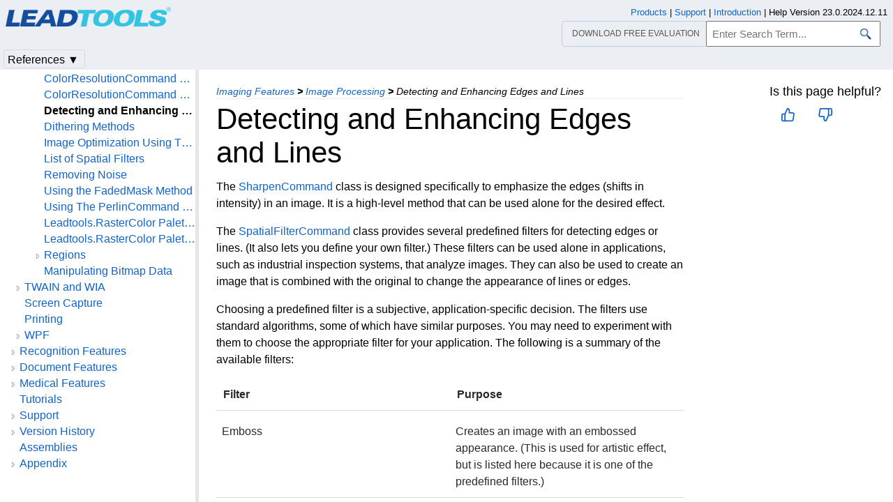

--- FILE ---
content_type: text/html
request_url: https://www.leadtools.com/help/sdk/dh/to/detecting-and-enhancing-edges-and-lines.html
body_size: 35738
content:
<!DOCTYPE html><html lang="en"><head>   <meta http-equiv="X-UA-Compatible" content="IE=Edge" />   <meta http-equiv="Content-Type" content="text/html; charset=UTF-8" />   <meta name="robots" content="noodp,noydir">   <meta name="viewport" content="width=device-width, initial-scale=1">   <link rel="icon" type="image/png" href="../../resources/images/favicon-16x16.png" sizes="16x16">   <link href="../../resources/styles/jquery.qtip.min.css" rel="stylesheet" type="text/css" /><!--http://qtip2.com/v/stable/-->   <link rel="stylesheet" type="text/css" href="../../resources/styles/branding.min.css" />   <link rel="stylesheet" type="text/css" href="../../resources/styles/branding-Website.min.css" />   <link rel="stylesheet" type="text/css" href="../../resources/styles/branding-en-US.min.css" />   <link rel="stylesheet" type="text/css" href="../../resources/styles/highlight.min.css" />   <link rel="stylesheet" type="text/css" href="../../resources/styles/leadtools-doc-markdown.min.css" />   <link rel="stylesheet" type="text/css" href="../../resources/styles/leadtools-doc-menu.min.css" />   <link rel="stylesheet" type="text/css" href="../../resources/styles/leadtools-doc-rwd.min.css" />   <script type="e26cc47ac149fc20219e3946-text/javascript" src="../../resources/scripts/highlight.min.js"></script>   <script type="e26cc47ac149fc20219e3946-text/javascript" src="../../resources/scripts/jquery-1.11.0.min.js"></script>   <script type="e26cc47ac149fc20219e3946-text/javascript" src="../../resources/scripts/noGoogleBot.min.js"></script>   <script src="../../resources/scripts/jquery.qtip.min.js" type="e26cc47ac149fc20219e3946-text/javascript"></script><!--http://qtip2.com/v/stable/-->   <script src="../../resources/scripts/inittooltips.min.js" type="e26cc47ac149fc20219e3946-text/javascript"></script>   <script type="e26cc47ac149fc20219e3946-text/javascript" src="../../resources/scripts/branding-Website.min.js"></script>   <script type="e26cc47ac149fc20219e3946-text/javascript" src="../../resources/scripts/branding.min.js"></script>   <script type="e26cc47ac149fc20219e3946-text/javascript" src="../../resources/scripts/leadtools-doc-table-of-contents.min.js"></script>   <script type="e26cc47ac149fc20219e3946-text/javascript" src="../../resources/scripts/leadtools.jqueryplugins.2016.min.js"></script>   <script type="e26cc47ac149fc20219e3946-text/javascript" src="../../resources/scripts/campaign-helper.min.js"></script>      <title>Detecting and Enhancing Edges and Lines | Raster, Medical, Document Help</title>   <link rel="canonical" href="https://www.leadtools.com/help/sdk/dh/to/detecting-and-enhancing-edges-and-lines.html" />   <meta name="Title" content="Detecting and Enhancing Edges and Lines" />            <meta name="Leadtools.Help.Assembly" content="Leadtools.Topics" />      
   <meta name="Leadtools.Help.Keyword" content="Detecting and Enhancing Edges and Lines" />         <meta name="Description" content="The SharpenCommand class is designed specifically to emphasize the edges (shifts in intensity) in an image." />   <meta name="Leadtools.Help.ContentType" content="Reference" />
    <meta name="LeadName" content="Detecting and Enhancing Edges and Lines" />   <meta name="ProjectName" content="Leadtools.Topics"/>   <meta name="Collection" content="Raster, Medical, Document Help"/>   <script type="e26cc47ac149fc20219e3946-text/javascript">      var toolkitHeader = null;      $(document).ready(function () {         if (typeof window.toolkitHeader === "undefined" || window.toolkitHeader == null) {            window.toolkitHeader = $.loadToolkitHeader();         }         $.bindToResize();         $.setPreferedPlatformOnLoad();      });      $(document).ready(function () {         initTooltips();         $.RegisterAnyEvents();      });   </script>      <!-- BEGIN SUPPORT CHAT SCRIPTS/STYLES -->

<!-- Qualified -->
<script type="e26cc47ac149fc20219e3946-text/javascript">
    (function (w, q) {
        w['QualifiedObject'] = q; w[q] = w[q] || function () {
            (w[q].q = w[q].q || []).push(arguments)
        };
    })(window, 'qualified')
</script>
<script async src="https://js.qualified.com/qualified.js?token=Vy9sz2h6dVojMN7p" type="e26cc47ac149fc20219e3946-text/javascript"></script>
<!-- End Qualified -->
<!-- Calibermind -->
<script type="e26cc47ac149fc20219e3946-text/javascript">
    qualified('handleEvents', function (name, data) {
        switch (name) {
            case 'Email Captured': {
                if (data && data.field_values) {
                    for (const [key, value] of Object.entries(data.field_values)) {
                        if (typeof value === "string" && /.+\@.+\..+/.test(value)) {
                            analytics.identify(value, { email: value });
                            break;
                        }
                    }
                }
                break;
            }
            default:
        }
    })
</script>
<!-- End Calibermind -->
<!-- END SUPPORT CHAT SCRIPTS/STYLES -->   <!--analytics starts-->
<script type="e26cc47ac149fc20219e3946-text/javascript">
    window.dataLayer = window.dataLayer || [];
</script>
<!-- Google Tag Manager -->
<script type="e26cc47ac149fc20219e3946-text/javascript">
    (function (w, d, s, l, i) {
        w[l] = w[l] || []; w[l].push({
            'gtm.start':
                new Date().getTime(), event: 'gtm.js'
        }); var f = d.getElementsByTagName(s)[0],
            j = d.createElement(s), dl = l != 'dataLayer' ? '&l=' + l : ''; j.async = true; j.src =
                'https://www.googletagmanager.com/gtm.js?id=' + i + dl; f.parentNode.insertBefore(j, f);
    })(window, document, 'script', 'dataLayer', 'GTM-MHXDQTW');
</script>

<!-- Bonzo's Analytics Suite -->
<!--<script>
    document.addEventListener("DOMContentLoaded", function () {
        var getData = function () {
            return JSON.stringify({
                "UriStem": window.location.pathname,
                "UriQuery": window.location.search,
                "Referrer": window.document.referrer,
                "JavaScriptDocumentCookies": window.document.cookie,
                "PageTitle": document.title,
                "Domain": window.location.hostname
            });
        };

        var getApiPath = function () {
            var d = window.location.hostname;
            if (d.toLowerCase() === "leadtools.com" || d.toLowerCase() === "www.leadtools.com") {
                return "https://webapi.leadtools.com/";
            } else if (d.toLowerCase() === "localhost") {
                return "https://localhost:44364/";
            }
            return "https://webapi-test.leadtools.com/";
        };

        $.ajax({
            type: "POST",
            data: getData(),
            url: getApiPath() + "api/WebRequest",
            contentType: "application/json"
        });
    });
</script>-->

<!--Marketo Analytics-->
<script type="e26cc47ac149fc20219e3946-text/javascript">  
    const COOKIE_TYPE = {
        LONG_TERM: "LONG_TERM",
        SESSION: "SESSION"
    }

    const LONG_TERM_COOKIE_KEY = 'leadtools_tracking_cookie';
    const SESSION_COOKIE_KEY = 'leadtools_tracking_session_cookie';

    const GetCookie = (cookieKey) => {
        let name = cookieKey + "=";
        let decodedCookie = window.decodeURIComponent(document.cookie);
        let ca = decodedCookie.split(';');
        for (let i = 0; i < ca.length; i++) {
            let c = ca[i];
            while (c.charAt(0) == ' ') {
                c = c.substring(1);
            }
            if (c.indexOf(name) == 0) {
                return c.substring(name.length, c.length);
            }
        }
        return "";
    }

    const AddCookieDataToForm = (formData) => {
        const MarketoUTMFields = {
            UTM_SOURCE: 'Cookie_UTM_Source__c',
            UTM_MEDIUM: 'Cookie_UTM_Medium__c',
            UTM_CAMPAIGN: 'Cookie_UTM_Campaign__c',
            UTM_CONTENT: 'Cookie_UTM_Content__c',
            UTM_TERM: 'Cookie_UTM_Term__c',
            COOKIE_LANDING: 'Cookie_Landing__c',
            COOKIE_REFERRER: 'Cookie_Referrer__c',
            UTM_SOURCE_SESSION: 'Most_Recent_UTM_Source__c',
            UTM_MEDIUM_SESSION: 'Most_Recent_UTM_Medium__c',
            UTM_CAMPAIGN_SESSION: 'Most_Recent_UTM_Campaign__c',
            UTM_CONTENT_SESSION: 'Most_Recent_UTM_Content__c',
            UTM_TERM_SESSION: 'Most_Recent_UTM_Term__c',
            COOKIE_LANDING_SESSION: 'Most_Recent_Landing_Page__c',
            COOKIE_REFERRER_SESSION: 'Most_Recent_Referrer__c',
            GCLID: 'GCLID__c',
            GCLID_SESSION: 'Most_Recent_GCLID__c',
        };

        const GetCookieData = (cookieType) => {
            try {
                const cookieKey = cookieType === COOKIE_TYPE.LONG_TERM ? LONG_TERM_COOKIE_KEY : SESSION_COOKIE_KEY;
                return JSON.parse(GetCookie(cookieKey));
            } catch (e) {
                return null;
            }
        };

        const dataWithCookies = { ...formData };

        //long term cookies
        const longTermTrackingCookie = GetCookieData(COOKIE_TYPE.LONG_TERM);
        if (longTermTrackingCookie) {
            const {
                utm_source,
                utm_medium,
                utm_campaign,
                utm_term,
                utm_content,
                referrer,
                landingPage,
                gclid,
            } = longTermTrackingCookie;

            if (utm_source) dataWithCookies[MarketoUTMFields.UTM_SOURCE] = utm_source;
            if (utm_medium) dataWithCookies[MarketoUTMFields.UTM_MEDIUM] = utm_medium;
            if (utm_campaign) dataWithCookies[MarketoUTMFields.UTM_CAMPAIGN] = utm_campaign;
            if (utm_term) dataWithCookies[MarketoUTMFields.UTM_TERM] = utm_term;
            if (utm_content) dataWithCookies[MarketoUTMFields.UTM_CONTENT] = utm_content;
            if (referrer) dataWithCookies[MarketoUTMFields.COOKIE_REFERRER] = referrer;
            if (landingPage) dataWithCookies[MarketoUTMFields.COOKIE_LANDING] = landingPage;
            if (gclid) dataWithCookies[MarketoUTMFields.GCLID] = gclid;
        }

        //session cookies
        const sessionTrackingCookie = GetCookieData(COOKIE_TYPE.SESSION);
        if (sessionTrackingCookie) {
            const {
                utm_source,
                utm_medium,
                utm_campaign,
                utm_term,
                utm_content,
                referrer,
                landingPage,
                gclid,
            } = sessionTrackingCookie;

            if (utm_source) dataWithCookies[MarketoUTMFields.UTM_SOURCE_SESSION] = utm_source;
            if (utm_medium) dataWithCookies[MarketoUTMFields.UTM_MEDIUM_SESSION] = utm_medium;
            if (utm_campaign) dataWithCookies[MarketoUTMFields.UTM_CAMPAIGN_SESSION] = utm_campaign;
            if (utm_term) dataWithCookies[MarketoUTMFields.UTM_TERM_SESSION] = utm_term;
            if (utm_content) dataWithCookies[MarketoUTMFields.UTM_CONTENT_SESSION] = utm_content;
            if (referrer) dataWithCookies[MarketoUTMFields.COOKIE_REFERRER_SESSION] = referrer;
            if (landingPage) dataWithCookies[MarketoUTMFields.COOKIE_LANDING_SESSION] = landingPage;
            if (gclid) dataWithCookies[MarketoUTMFields.GCLID_SESSION] = gclid;
        }

        return dataWithCookies;
    };

    document.addEventListener("DOMContentLoaded", () => {
        const ACCEPTED_UTM = [
            'utm_source',
            'utm_medium',
            'utm_campaign',
            'utm_term',
            'utm_content',
            'gclid',
        ];
        
        const UTMParams = (() => {
            var search = window.location.search;
            if (!search) return {};
            const utms = {};

            try {
                const query = search.split('?')[1];
                const splitQueries = query.split('&');
                splitQueries.forEach((q) => {
                    const s = q.split('=');
                    const [key, value] = s;

                    if (ACCEPTED_UTM.includes(key.toLowerCase())) utms[key.toLowerCase()] = value;
                });
                return utms;
            } catch (e) {
                return {};
            }
        })();
        
        const SetCookieData = (cookieType) => {
            const existingLongTermCookie = GetCookie(LONG_TERM_COOKIE_KEY);

            if (cookieType === COOKIE_TYPE.LONG_TERM && existingLongTermCookie) return;
            // only set session cookie when long term utm params were present
            if (cookieType === COOKIE_TYPE.SESSION && Object.keys(UTMParams).length === 0) return;

            const referrer = window.document.referrer;
            const landingPage = window.location.pathname;
            const date = new Date().toDateString();

            const cookie = {
                referrer,
                landingPage,
                date,
                landing_date: new Date().toISOString().slice(0, 19).replace('T', ' '),
                ...UTMParams,
            };

            try {
                const cookieKey =
                    cookieType === COOKIE_TYPE.LONG_TERM ? LONG_TERM_COOKIE_KEY : SESSION_COOKIE_KEY;

                const cookieValue = JSON.stringify(cookie)

                const expDays = cookieType === COOKIE_TYPE.LONG_TERM ? 365 : 1;
                const d = new Date();
                d.setTime(d.getTime() + (expDays * 24 * 60 * 60 * 1000)); //days to ms
                const expires = d.toUTCString();
                
                document.cookie = cookieKey + "=" + cookieValue + ";" + "expires=" + expires + ";path=/";
            } catch (e) {
                // nothing
            }
        };

        SetCookieData(COOKIE_TYPE.LONG_TERM);
        SetCookieData(COOKIE_TYPE.SESSION);        
    })
</script>
<!--analytics ends-->
   </head><script src="/cdn-cgi/scripts/7d0fa10a/cloudflare-static/rocket-loader.min.js" data-cf-settings="e26cc47ac149fc20219e3946-|49"></script><body onLoad="OnLoad('cs')">   <div id="pageBody">      <div id="TopicContent">         <div id="topicHeaderEmpty"></div>         <div id="breadCrumbs"><a href="imaging-features.html">Imaging Features</a> <b>&gt;</b> <a href="image-processing-features.html">Image Processing</a> <b>&gt;</b> <span id="breadcrumbsCurrent">Detecting and Enhancing Edges and Lines</span></div>                  <div id="platformSupportSection"></div>         <div id="inThisTopic">            <div id="doc-feedback-util"></div>            
                  </div>         <h1>Detecting and Enhancing Edges and Lines</h1>         <div id="abstract"></div>         <div id="top"></div>         <p>The <a href="../pe/sharpencommand.html">SharpenCommand</a> class is designed specifically to emphasize the edges (shifts in intensity) in an image. It is a high-level method that can be used alone for the desired effect.</p>
<p>The <a href="../pe/spatialfiltercommand.html">SpatialFilterCommand</a> class provides several predefined filters for detecting edges or lines. (It also lets you define your own filter.) These filters can be used alone in applications, such as industrial inspection systems, that analyze images. They can also be used to create an image that is combined with the original to change the appearance of lines or edges.</p>
<p>Choosing a predefined filter is a subjective, application-specific decision. The filters use standard algorithms, some of which have similar purposes. You may need to experiment with them to choose the appropriate filter for your application. The following is a summary of the available filters:</p>
<table id="table1" id="table0">
<tbody>
    <tr>
        <td>
            <p><strong>Filter</strong></p>
        </td>
        <td>
            <p><strong>Purpose</strong></p>
        </td>
    </tr>
    <tr>
        <td>
            <p>Emboss</p>
        </td>
        <td>
            <p>Creates an image with an embossed appearance. (This is used for artistic effect, but is listed here because it is one of the predefined filters.)</p>
        </td>
    </tr>
    <tr>
        <td>
            <p>Gradient directional</p>
        </td>
        <td>
            <p>Detects edges, starting from any of eight specified directions. All pixels not on the detected edges are changed to black.</p>
        </td>
    </tr>
    <tr>
        <td>
            <p>Prewitt</p>
        </td>
        <td>
            <p>Detects horizontal or vertical edges. All pixels not on the detected edges are changed to black.</p>
        </td>
    </tr>
    <tr>
        <td>
            <p>Sobel</p>
        </td>
        <td>
            <p>Detects horizontal or vertical edges. All pixels not on the detected edges are changed to black. (The usage is the same as Prewitt, but the algorithm is different.)</p>
        </td>
    </tr>
    <tr>
        <td>
            <p>Shift-and-difference</p>
        </td>
        <td>
            <p>Detects horizontal, vertical, or diagonal edges. All pixels not on the detected edges are changed to black.</p>
        </td>
    </tr>
    <tr>
        <td>
            <p>Laplacian</p>
        </td>
        <td>
            <p>Detects lines. There are three Omni directional filters and three bi-directional ones. All pixels not on the detected lines are changed to black.</p>
        </td>
    </tr>
    <tr>
        <td>
            <p>Line-segment</p>
        </td>
        <td>
            <p>Detects line segments. Possible directions are horizontal, vertical, left-to-right diagonal, and right-to-left diagonal. You can use this filter to find line discontinuities in an image. All pixels not on the detected line segments are changed to black.</p>
        </td>
    </tr>
</tbody>
</table>
<p>To overcome the directional limitations of these filters, you can combine images that have been filtered in different ways. For example, you could make three copies of an image, filter each one with a different Laplacian directional filter, and use the <a href="../pe/combinecommand.html">CombineCommand</a> class to create an image with all of the detected lines. You could then combine this resulting image with the original to enhance the lines in the original.</p>
<p>The <a href="../pe/edgedetectorcommand.html">EdgeDetectorCommand</a> class can be used to apply a specific edge filter to a specific image. The available edge filters include: Sobel vertical, Sobel horizontal, Sobel all, Laplacian vertical and horizontal, Laplacian diagonal, Gradient North, Gradient South, and many others. <a href="../pe/edgedetecteffectcommand.html">EdgeDetectEffectCommand</a> can be used to detect the edges in an image and then replace the values of the edges with calculated values.</p>
<p>The <a href="../pe/edgedetectstatisticalcommand.html">EdgeDetectStatisticalCommand</a> class can be used to detect the edges in an image by applying a statistical filter that analyzes the variations of colors in all directions around each pixel.</p>
<p>The <a href="../ps/glowcommand.html">GlowCommand</a> class can be used to make the colored edges in an image shine with a neon-like glow.</p>
<p>The <a href="../pe/smoothedgescommand.html">SmoothEdgesCommand</a> can be used to smooth the rough edges in an image.</p>
<p>The <a href="../pe/skeletoncommand.html">SkeletonCommand</a> class can be used to find the skeleton of regions or objects in a binary image. The white color represents the objects and the black color represents the background. If the image is not 1-bit image, the threshold will be used to transform the image into a binary image before finding the skeleton.</p>
<p>The <a href="../pc/intensitydetectcommand.html">IntensityDetectCommand</a> class does not use a filter to detect edges or lines, but for some images it is more effective than the filters in detecting lines that are lighter or darker than other parts of the image.</p>
<p>The <a href="../pe/unsharpmaskcommand.html">UnsharpMaskCommand</a> class sharpens an image by first creating a blurred version of the image. For each pixel in the image, the difference between the original pixel value and the blurred pixel value is determined. If the difference in pixel values exceeds a threshold value, the original pixel value is modified, sharpening the image.</p>
<p>The <a href="../pe/directionedgestatisticalcommand.html">DirectionEdgeStatisticalCommand</a> class can be used to detect the variation of colors in the specified direction using statistical indices. It is similar to <a href="../pe/edgedetectstatisticalcommand.html">EdgeDetectStatisticalCommand</a>, but this class allows you to specify the direction angle.</p>
<p>The <a href="../ps/coloredpencilcommand.html">ColoredPencilCommand</a> class can be used to apply an effect to an image that makes it look like it has been drawn with colored pencils.</p>
<p>The <a href="../ps/coloredpencilextendedcommand.html">ColoredPencilExtendedCommand</a>, like the ColoredPencilCommand, can be used to apply an effect to an image that makes it look like it has been drawn with colored pencils. It has more parameters than the ColoredPencilCommand class.</p>
<p>Choosing a predefined filter is a subjective, application-specific decision. The filters use standard algorithms, some of which have similar purposes. You may need to experiment with them to choose the appropriate filter for your application. The following is a summary of the available filters:
	</p><table>
    <tbody>
        <tr>
            <td>
                <p><strong>Filter</strong></p>
            </td>
            <td>
                <p><strong>Purpose</strong></p>
            </td>
        </tr>
        <tr>
            <td>
                <p>Emboss</p>
            </td>
            <td>
                <p>Creates an image with an embossed appearance. (This is used for artistic effect, but is listed here because it is one of the predefined filters.)</p>
            </td>
        </tr>
        <tr>
            <td>
                <p>Gradient directional</p>
            </td>
            <td>
                <p>Detects edges, starting from any of eight specified directions. All pixels not on the detected edges are changed to black.</p>
            </td>
        </tr>
        <tr>
            <td>
                <p>Prewitt</p>
            </td>
            <td>
                <p>Detects horizontal or vertical edges. All pixels not on the detected edges are changed to black.</p>
            </td>
        </tr>
        <tr>
            <td>
                <p>Sobel</p>
            </td>
            <td>
                <p>Detects horizontal or vertical edges. All pixels not on the detected edges are changed to black. (The usage is the same as Prewitt, but the algorithm is different.)</p>
            </td>
        </tr>
        <tr>
            <td>
                <p>Shift-and-difference</p>
            </td>
            <td>
                <p>Detects horizontal, vertical, or diagonal edges. All pixels not on the detected edges are changed to black.</p>
            </td>
        </tr>
        <tr>
            <td>
                <p>Laplacian</p>
            </td>
            <td>
                <p>Detects lines. There are three Omni directional filters and three bi-directional ones. All pixels not on the detected lines are changed to black.</p>
            </td>
        </tr>
        <tr>
            <td>
                <p>Line-segment</p>
            </td>
            <td>
                <p>Detects line segments. Possible directions are horizontal, vertical, left-to-right diagonal, and right-to-left diagonal. You can use this filter to find line discontinuities in an image. All pixels not on the detected line segments are changed to black.</p>
            </td>
        </tr>
    </tbody>
	</table>

         <div id="bottom"></div>         <div id="topicFooter">            <div id="DonwloadEvalFooter"><a href="/downloads">Download our FREE evaluation</a></div>            <div id="FooterHelpVersion">               Help Version 23.0.2024.12.11            </div>            <!--BEGIN Copyright notice-->
<a href="/sdk/product-overview" target="leadtools_com_link" >Products</a> | <a href="/support" target="leadtools_com_link" >Support</a> | <a href="/corporate/contact" target="leadtools_com_link" >Contact Us</a> | <a href="/help/sdk/v23/licensing/intellectual-property-notices.html" target="leadtools_com_link" >Intellectual Property Notices</a> <br/> &copy; 1991-2025 <a href="/" target="leadtools_com_link" >Apryse Sofware Corp.</a> All Rights Reserved.
<!--END Copyright notice-->
         </div>      </div>      <!--SEARCHAROONOINDEX-->      <div id="leftNav">         <div id="tocNav" class="ssi-toc loading">            ﻿<div id="TocHeading">LEADTOOLS Imaging, Medical, and Document</div>
<div class="loading-spinner"></div>
<div class="toclevel0" data-toclevel="0" style="display:block;" data-childrenloaded="false"   ><a data-tochassubtree="false" href="introduction.html" platform="topic,dotnet,android,java,ios,wpf,pacs,wcf,ccow" title="Introduction" tocid="introduction">Introduction</a></div>
<div class="toclevel0" data-toclevel="0" style="display:block;" data-childrenloaded="false"   ><a data-tochassubtree="false" href="/downloads" title="LEADTOOLS Evaluation Downloads" tocid="downloads">LEADTOOLS Evaluation Downloads</a></div>
<div class="toclevel0" data-toclevel="0" style="display:block;" data-childrenloaded="false"   ><a data-tochassubtree="false" href="getting-started.html" platform="topic,dotnet,android,java,ios,wpf,pacs,wcf,ccow" title="Getting Started" tocid="getting-started">Getting Started</a></div>
<div class="toclevel0" data-toclevel="0" style="display:block;" data-childrenloaded="false"   ><a data-tochassubtree="false" href="/corporate/new-in-v23" platform="topic,dotnet,android,java,ios,wpf,pacs,wcf,ccow" title="What's New in LEADTOOLS v23" tocid="new-in-v23">What's New in LEADTOOLS v23</a></div>
<div class="toclevel0" data-toclevel="0" style="display:block;" data-childrenloaded="false"   ><a data-tochassubtree="false" href="../../licensing/leadtools-software-license-agreement.html" platform="topic,dotnet,android,java,ios,wpf,pacs,wcf,ccow" title="LEADTOOLS Software License Agreement" tocid="leadtools-software-license-agreement">LEADTOOLS Software License Agreement</a></div>
<div class="toclevel0" data-toclevel="0" style="display:block;" data-childrenloaded="false"   ><a data-tochassubtree="false" href="leadtools-nuget-packages-dependency-tree.html" platform="topic,dotnet,android,java,ios,wpf,pacs,wcf,ccow" title="LEADTOOLS NuGet Packages Dependency Tree" tocid="leadtools-nuget-packages-dependency-tree">LEADTOOLS NuGet Packages Dependency Tree</a></div>
<div class="toclevel0" data-toclevel="0" style="display:block;" data-childrenloaded="true"   ><a class="tocCollapsed" onclick="if (!window.__cfRLUnblockHandlers) return false; javascript: Toggle(this);" href="#!" data-cf-modified-e26cc47ac149fc20219e3946-=""></a><a data-tochassubtree="true" href="files-to-be-included-with-your-application.html" platform="topic,dotnet,android,java,ios,wpf,pacs,wcf,ccow" title=".NET Files to be Included with your Application" tocid="files-to-be-included-with-your-application">.NET Files to be Included with your Application</a></div>
<div class="toclevel1" data-toclevel="1" style="display:none;" data-childrenloaded="false"   ><a data-tochassubtree="false" href="file-format-support.html" platform="topic,dotnet,android,java,ios,wpf,pacs,wcf,ccow" title="File Format Support" tocid="file-format-support">File Format Support</a></div>
<div class="toclevel1" data-toclevel="1" style="display:none;" data-childrenloaded="true"   ><a class="tocCollapsed" onclick="if (!window.__cfRLUnblockHandlers) return false; javascript: Toggle(this);" href="#!" data-cf-modified-e26cc47ac149fc20219e3946-=""></a><a data-tochassubtree="true" href="ocr-files-to-be-included-with-your-application.html" platform="topic,dotnet,android,java,ios" title="OCR Files to be Included with your Application" tocid="ocr-files-to-be-included-with-your-application">OCR Files to be Included with your Application</a></div>
<div class="toclevel2" data-toclevel="2" style="display:none;" data-childrenloaded="false"   ><a data-tochassubtree="false" href="leadtools-ocr-module-lead-engine-runtime-files.html" platform="topic,dotnet,android,java,ios" title="LEADTOOLS OCR Module - LEAD Engine Runtime Files" tocid="leadtools-ocr-module-lead-engine-runtime-files">LEADTOOLS OCR Module - LEAD Engine Runtime Files</a></div>
<div class="toclevel1" data-toclevel="1" style="display:none;" data-childrenloaded="false"   ><a data-tochassubtree="false" href="annotations-support.html" platform="topic,dotnet,android,java,ios" title="Annotations Support" tocid="annotations-support">Annotations Support</a></div>
<div class="toclevel1" data-toclevel="1" style="display:none;" data-childrenloaded="false"   ><a data-tochassubtree="false" href="barcode-support.html" platform="topic,dotnet,android,java,ios" title="Barcode Support" tocid="barcode-support">Barcode Support</a></div>
<div class="toclevel1" data-toclevel="1" style="display:none;" data-childrenloaded="false"   ><a data-tochassubtree="false" href="dicom-support.html" platform="topic,dotnet,android,java,ios,wpf,pacs,wcf,ccow" title="DICOM Support" tocid="dicom-support">DICOM Support</a></div>
<div class="toclevel1" data-toclevel="1" style="display:none;" data-childrenloaded="false"   ><a data-tochassubtree="false" href="document-support.html" platform="topic,dotnet" title="Documents Support" tocid="document-support">Documents Support</a></div>
<div class="toclevel1" data-toclevel="1" style="display:none;" data-childrenloaded="false"   ><a data-tochassubtree="false" href="forms-support.html" platform="topic,dotnet" title="Forms Support" tocid="forms-support">Forms Support</a></div>
<div class="toclevel1" data-toclevel="1" style="display:none;" data-childrenloaded="false"   ><a data-tochassubtree="false" href="image-processing-support.html" platform="topic,dotnet" title="Image Processing Support" tocid="image-processing-support">Image Processing Support</a></div>
<div class="toclevel1" data-toclevel="1" style="display:none;" data-childrenloaded="false"   ><a data-tochassubtree="false" href="jpip-support.html" platform="topic,dotnet" title="JPIP Support" tocid="jpip-support">JPIP Support</a></div>
<div class="toclevel1" data-toclevel="1" style="display:none;" data-childrenloaded="false"   ><a data-tochassubtree="false" href="pacs-framework-data-access-layer-and-rules-addin-support.html" platform="topic,dotnet,android,java,ios,wpf,pacs,wcf,ccow" title="PACS Framework Data Access Layer and Rules Add-in Support" tocid="pacs-framework-data-access-layer-and-rules-addin-support">PACS Framework Data Access Layer and Rules Add-in Support</a></div>
<div class="toclevel1" data-toclevel="1" style="display:none;" data-childrenloaded="false"   ><a data-tochassubtree="false" href="medical-workstation-support.html" platform="topic,dotnet,android,java,ios,wpf,pacs,wcf,ccow" title="Medical Workstation Support" tocid="medical-workstation-support">Medical Workstation Support</a></div>
<div class="toclevel1" data-toclevel="1" style="display:none;" data-childrenloaded="false"   ><a data-tochassubtree="false" href="windows-media-support.html" platform="topic,dotnet,android,java,ios,wpf,pacs,wcf,ccow" title="Windows Media Support" tocid="windows-media-support">Windows Media Support</a></div>
<div class="toclevel1" data-toclevel="1" style="display:none;" data-childrenloaded="false"   ><a data-tochassubtree="false" href="demo-dlls-support.html" platform="topic,dotnet,android,java,ios,wpf,pacs,wcf,ccow" title="Demo DLLs Support" tocid="demo-dlls-support">Demo DLLs Support</a></div>
<div class="toclevel0" data-toclevel="0" style="display:block;" data-childrenloaded="false"   ><a data-tochassubtree="false" href="files-to-be-included-with-your-java-application.html" platform="topic,dotnet,android,java,ios,wpf,pacs,wcf,ccow" title="Java - Files to be Included with your Java Application" tocid="files-to-be-included-with-your-java-application">Java - Files to be Included with your Java Application</a></div>
<div class="toclevel0" data-toclevel="0" style="display:block;" data-childrenloaded="false"   ><a data-tochassubtree="false" href="files-to-be-included-with-your-python-application.html" platform="topic,dotnet,python,android,java,ios,wpf,pacs,wcf,ccow" title="Python - Files to be Included with your Python Application" tocid="files-to-be-included-with-your-python-application">Python - Files to be Included with your Python Application</a></div>
<div class="toclevel0" data-toclevel="0" style="display:block;" data-childrenloaded="false"   ><a data-tochassubtree="false" href="files-to-be-included-with-your-macos-application.html" title="macOS - Files to be Included with your macOS Application" tocid="files-to-be-included-with-your-macos-application">macOS - Files to be Included with your macOS Application</a></div>
<div class="toclevel0" data-toclevel="0" style="display:block;" data-childrenloaded="false"   ><a data-tochassubtree="false" href="files-to-be-included-with-your-linux-application.html" title="Linux - Files to be Included with your Linux Application" tocid="files-to-be-included-with-your-linux-application">Linux - Files to be Included with your Linux Application</a></div>
<div class="toclevel0" data-toclevel="0" style="display:block;" data-childrenloaded="true"   ><a class="tocCollapsed" onclick="if (!window.__cfRLUnblockHandlers) return false; javascript: Toggle(this);" href="#!" data-cf-modified-e26cc47ac149fc20219e3946-=""></a><a data-tochassubtree="true" href="files-to-be-included-feature-specific-assemblies.html" title="Files to be Included - Feature-Specific Assemblies" tocid="files-to-be-included-feature-specific-assemblies">Files to be Included - Feature-Specific Assemblies</a></div>
<div class="toclevel1" data-toclevel="1" style="display:none;" data-childrenloaded="false"   ><a data-tochassubtree="false" href="document-writers-files-to-be-included-with-your-application.html" title="Document Writers – Files to be Included with your Application" tocid="document-writers-files-to-be-included-with-your-application">Document Writers – Files to be Included with your Application</a></div>
<div class="toclevel1" data-toclevel="1" style="display:none;" data-childrenloaded="false"   ><a data-tochassubtree="false" href="ocr-files-to-be-included-with-your-application.html" title="OCR - Files To Be Included With Your Application" tocid="ocr-files-to-be-included-with-your-application">OCR - Files To Be Included With Your Application</a></div>
<div class="toclevel1" data-toclevel="1" style="display:none;" data-childrenloaded="false"   ><a data-tochassubtree="false" href="printer-driver-files-to-be-included-with-your-application.html" title="Virtual Printer Driver - Files To Be Included With Your Application" tocid="printer-driver-files-to-be-included-with-your-application">Virtual Printer Driver - Files To Be Included With Your Application</a></div>
<div class="toclevel1" data-toclevel="1" style="display:none;" data-childrenloaded="false"   ><a data-tochassubtree="false" href="network-virtual-printer-driver-files-to-be-included-with-your-server-application.html" title="Network Virtual Printer Driver - Files to be Included With Your Server Application" tocid="network-virtual-printer-driver-files-to-be-included-with-your-server-application">Network Virtual Printer Driver - Files to be Included With Your Server Application</a></div>
<div class="toclevel1" data-toclevel="1" style="display:none;" data-childrenloaded="false"   ><a data-tochassubtree="false" href="network-virtual-printer-driver-files-to-be-included-with-your-client-application.html" title="Network Virtual Printer Driver - Files to be Included With Your Client Application" tocid="network-virtual-printer-driver-files-to-be-included-with-your-client-application">Network Virtual Printer Driver - Files to be Included With Your Client Application</a></div>
<div class="toclevel0" data-toclevel="0" style="display:block;" data-childrenloaded="true"   ><a class="tocCollapsed" onclick="if (!window.__cfRLUnblockHandlers) return false; javascript: Toggle(this);" href="#!" data-cf-modified-e26cc47ac149fc20219e3946-=""></a><a data-tochassubtree="true" href="imaging-features.html" platform="topic,dotnet,android,java,ios,wpf,pacs,wcf,ccow" title="Imaging Features" tocid="imaging-features">Imaging Features</a></div>
<div class="toclevel1" data-toclevel="1" style="display:none;" data-childrenloaded="true"   ><a class="tocCollapsed" onclick="if (!window.__cfRLUnblockHandlers) return false; javascript: Toggle(this);" href="#!" data-cf-modified-e26cc47ac149fc20219e3946-=""></a><a data-tochassubtree="true" href="web-scanning-framework.html" platform="topic,dotnet" title="Web Scanning Framework" tocid="web-scanning-framework">Web Scanning Framework</a></div>
<div class="toclevel2" data-toclevel="2" style="display:none;" data-childrenloaded="false"   ><a data-tochassubtree="false" href="web-scanning-framework.html#overview" platform="topic,dotnet" title="Overview" tocid="web-scanning-framework#overview">Overview</a></div>
<div class="toclevel2" data-toclevel="2" style="display:none;" data-childrenloaded="true"   ><a class="tocCollapsed" onclick="if (!window.__cfRLUnblockHandlers) return false; javascript: Toggle(this);" href="#!" data-cf-modified-e26cc47ac149fc20219e3946-=""></a><a data-tochassubtree="true" href="web-scanning-framework.html#components" platform="topic,dotnet" title="Components" tocid="web-scanning-framework#components">Components</a></div>
<div class="toclevel3" data-toclevel="3" style="display:none;" data-childrenloaded="false"   ><a data-tochassubtree="false" href="web-scanning-framework.html#scanningservice" platform="topic,dotnet" title="Scanning Service" tocid="web-scanning-framework#scanningservice">Scanning Service</a></div>
<div class="toclevel3" data-toclevel="3" style="display:none;" data-childrenloaded="false"   ><a data-tochassubtree="false" href="web-scanning-framework.html#imageprocessing" platform="topic,dotnet" title="Image Processing" tocid="web-scanning-framework#imageprocessing">Image Processing</a></div>
<div class="toclevel3" data-toclevel="3" style="display:none;" data-childrenloaded="false"   ><a data-tochassubtree="false" href="web-scanning-framework.html#commandcallback" platform="topic,dotnet" title="Command Callback" tocid="web-scanning-framework#commandcallback">Command Callback</a></div>
<div class="toclevel3" data-toclevel="3" style="display:none;" data-childrenloaded="false"   ><a data-tochassubtree="false" href="web-scanning-framework.html#servicehostingapplication" platform="topic,dotnet" title="Service Hosting Application" tocid="web-scanning-framework#servicehostingapplication">Service Hosting Application</a></div>
<div class="toclevel3" data-toclevel="3" style="display:none;" data-childrenloaded="false"   ><a data-tochassubtree="false" href="web-scanning-framework.html#clientsidejavascript" platform="topic,dotnet" title="Client-Side javaScript" tocid="web-scanning-framework#clientsidejavascript">Client-Side javaScript</a></div>
<div class="toclevel3" data-toclevel="3" style="display:none;" data-childrenloaded="false"   ><a data-tochassubtree="false" href="web-scanning-framework.html#installerproject" platform="topic,dotnet" title="Installer Project" tocid="web-scanning-framework#installerproject">Installer Project</a></div>
<div class="toclevel2" data-toclevel="2" style="display:none;" data-childrenloaded="true"   ><a class="tocCollapsed" onclick="if (!window.__cfRLUnblockHandlers) return false; javascript: Toggle(this);" href="#!" data-cf-modified-e26cc47ac149fc20219e3946-=""></a><a data-tochassubtree="true" href="web-scanning-framework.html#usingapi" platform="topic,dotnet" title="Using API" tocid="web-scanning-framework#usingapi">Using API</a></div>
<div class="toclevel3" data-toclevel="3" style="display:none;" data-childrenloaded="false"   ><a data-tochassubtree="false" href="web-scanning-framework.html#classeshierarchy" platform="topic,dotnet" title="Classes / Hierarchy" tocid="web-scanning-framework#classeshierarchy">Classes / Hierarchy</a></div>
<div class="toclevel3" data-toclevel="3" style="display:none;" data-childrenloaded="true"   ><a class="tocCollapsed" onclick="if (!window.__cfRLUnblockHandlers) return false; javascript: Toggle(this);" href="#!" data-cf-modified-e26cc47ac149fc20219e3946-=""></a><a data-tochassubtree="true" href="web-scanning-framework.html#clientsidejavascriptbrowser" platform="topic,dotnet" title="Client-Side / JavaScript / Browser" tocid="web-scanning-framework#clientsidejavascriptbrowser">Client-Side / JavaScript / Browser</a></div>
<div class="toclevel4" data-toclevel="4" style="display:none;" data-childrenloaded="false"   ><a data-tochassubtree="false" href="web-scanning-framework.html#demoshowecasedfunctionality" platform="topic,dotnet" title="Demo Showcased Functionality" tocid="web-scanning-framework#demoshowecasedfunctionality">Demo Showcased Functionality</a></div>
<div class="toclevel4" data-toclevel="4" style="display:none;" data-childrenloaded="false"   ><a data-tochassubtree="false" href="web-scanning-framework.html#additionalfunctionality" platform="topic,dotnet" title="Additional Functionality" tocid="web-scanning-framework#additionalfunctionality">Additional Functionality</a></div>
<div class="toclevel3" data-toclevel="3" style="display:none;" data-childrenloaded="true"   ><a class="tocCollapsed" onclick="if (!window.__cfRLUnblockHandlers) return false; javascript: Toggle(this);" href="#!" data-cf-modified-e26cc47ac149fc20219e3946-=""></a><a data-tochassubtree="true" href="web-scanning-framework.html#helpfullinks" platform="topic,dotnet" title="Helpful Links" tocid="web-scanning-framework#helpfullinks">Helpful Links</a></div>
<div class="toclevel4" data-toclevel="4" style="display:none;" data-childrenloaded="false"   ><a data-tochassubtree="false" href="web-scanning-framework.html#capabilitiesandcontainersexplained" platform="topic,dotnet" title="Capabilities and Containers Explained" tocid="web-scanning-framework#capabilitiesandcontainersexplained">Capabilities and Containers Explained</a></div>
<div class="toclevel3" data-toclevel="3" style="display:none;" data-childrenloaded="false"   ><a data-tochassubtree="false" href="web-scanning-framework.html#troubleshooting" platform="topic,dotnet" title="Troubleshooting" tocid="web-scanning-framework#troubleshooting">Troubleshooting</a></div>
<div class="toclevel1" data-toclevel="1" style="display:none;" data-childrenloaded="true"   ><a class="tocCollapsed" onclick="if (!window.__cfRLUnblockHandlers) return false; javascript: Toggle(this);" href="#!" data-cf-modified-e26cc47ac149fc20219e3946-=""></a><a data-tochassubtree="true" href="imagingfeatures-basicconcepts--rollup.html" platform="topic,dotnet,android,java,ios,wpf,pacs,wcf,ccow" title="Basic Concepts" tocid="imagingfeatures-basicconcepts--rollup">Basic Concepts</a></div>
<div class="toclevel2" data-toclevel="2" style="display:none;" data-childrenloaded="false"   ><a data-tochassubtree="false" href="bitmaps-in-memory-and-in-files.html" platform="topic,dotnet,android,java,ios,wpf,pacs,wcf,ccow" title="Bitmaps in Memory and in Files" tocid="bitmaps-in-memory-and-in-files">Bitmaps in Memory and in Files</a></div>
<div class="toclevel2" data-toclevel="2" style="display:none;" data-childrenloaded="false"   ><a data-tochassubtree="false" href="rasterimagelist-appearance.html" platform="topic,dotnet,android,java,ios,wpf,pacs,wcf,ccow" title="RasterImageList Appearance" tocid="rasterimagelist-appearance">RasterImageList Appearance</a></div>
<div class="toclevel2" data-toclevel="2" style="display:none;" data-childrenloaded="false"   ><a data-tochassubtree="false" href="introduction-animation.html" platform="topic,dotnet,android,java,ios,wpf,pacs,wcf,ccow" title="Introduction: Animation" tocid="introduction-animation">Introduction: Animation</a></div>
<div class="toclevel2" data-toclevel="2" style="display:none;" data-childrenloaded="false"   ><a data-tochassubtree="false" href="introduction-bits-per-pixel-and-related-ideas.html" platform="topic,dotnet,android,java,ios,wpf,pacs,wcf,ccow" title="Introduction: Bits Per Pixel and Related Ideas" tocid="introduction-bits-per-pixel-and-related-ideas">Introduction: Bits Per Pixel and Related Ideas</a></div>
<div class="toclevel2" data-toclevel="2" style="display:none;" data-childrenloaded="false"   ><a data-tochassubtree="false" href="introduction-color-resolution-and-dithering.html" platform="topic,dotnet,android,java,ios,wpf,pacs,wcf,ccow" title="Introduction: Color Resolution and Dithering" tocid="introduction-color-resolution-and-dithering">Introduction: Color Resolution and Dithering</a></div>
<div class="toclevel2" data-toclevel="2" style="display:none;" data-childrenloaded="false"   ><a data-tochassubtree="false" href="introduction-database-interaction.html" platform="topic,dotnet,android,java,ios,wpf,pacs,wcf,ccow" title="Introduction: Database Interaction" tocid="introduction-database-interaction">Introduction: Database Interaction</a></div>
<div class="toclevel2" data-toclevel="2" style="display:none;" data-childrenloaded="false"   ><a data-tochassubtree="false" href="introduction-data-transfer.html" platform="topic,dotnet,android,java,ios,wpf,pacs,wcf,ccow" title="Introduction: Data Transfer" tocid="introduction-data-transfer">Introduction: Data Transfer</a></div>
<div class="toclevel2" data-toclevel="2" style="display:none;" data-childrenloaded="false"   ><a data-tochassubtree="false" href="introduction-dibs-ddbs-and-the-clipboard.html" platform="topic,dotnet,android,java,ios,wpf,pacs,wcf,ccow" title="Introduction: DIBs, DDBs, and the Clipboard" tocid="introduction-dibs-ddbs-and-the-clipboard">Introduction: DIBs, DDBs, and the Clipboard</a></div>
<div class="toclevel2" data-toclevel="2" style="display:none;" data-childrenloaded="false"   ><a data-tochassubtree="false" href="introduction-image-display.html" platform="topic,dotnet,android,java,ios,wpf,pacs,wcf,ccow" title="Introduction: Image Display" tocid="introduction-image-display">Introduction: Image Display</a></div>
<div class="toclevel2" data-toclevel="2" style="display:none;" data-childrenloaded="false"   ><a data-tochassubtree="false" href="introduction-image-manipulation-and-analysis.html" platform="topic,dotnet,android,java,ios,wpf,pacs,wcf,ccow" title="Introduction: Image Manipulation and Analysis" tocid="introduction-image-manipulation-and-analysis">Introduction: Image Manipulation and Analysis</a></div>
<div class="toclevel2" data-toclevel="2" style="display:none;" data-childrenloaded="false"   ><a data-tochassubtree="false" href="introduction-palette-handling.html" platform="topic,dotnet,android,java,ios,wpf,pacs,wcf,ccow" title="Introduction: Palette Handling" tocid="introduction-palette-handling">Introduction: Palette Handling</a></div>
<div class="toclevel2" data-toclevel="2" style="display:none;" data-childrenloaded="false"   ><a data-tochassubtree="false" href="using-dibs-ddbs-and-the-clipboard.html" platform="topic,dotnet,android,java,ios,wpf,pacs,wcf,ccow" title="Using DIBs, DDBs, and the Clipboard" tocid="using-dibs-ddbs-and-the-clipboard">Using DIBs, DDBs, and the Clipboard</a></div>
<div class="toclevel2" data-toclevel="2" style="display:none;" data-childrenloaded="false"   ><a data-tochassubtree="false" href="grayscale-images.html" platform="topic,dotnet,android,java,ios,wpf,pacs,wcf,ccow" title="Grayscale Images" tocid="grayscale-images">Grayscale Images</a></div>
<div class="toclevel2" data-toclevel="2" style="display:none;" data-childrenloaded="false"   ><a data-tochassubtree="false" href="handling-cmyk-files-as-separate-images.html" platform="topic,dotnet,android,java,ios,wpf,pacs,wcf,ccow" title="Handling CMYK Files as Separate Images" tocid="handling-cmyk-files-as-separate-images">Handling CMYK Files as Separate Images</a></div>
<div class="toclevel2" data-toclevel="2" style="display:none;" data-childrenloaded="false"   ><a data-tochassubtree="false" href="memory-storage-types-for-images.html" platform="topic,dotnet,android,java,ios,wpf,pacs,wcf,ccow" title="Memory Storage Types for Images" tocid="memory-storage-types-for-images">Memory Storage Types for Images</a></div>
<div class="toclevel2" data-toclevel="2" style="display:none;" data-childrenloaded="false"   ><a data-tochassubtree="false" href="rasterimage-serialization.html" platform="topic,dotnet,android,java,ios,wpf,pacs,wcf,ccow" title="RasterImage Serialization" tocid="rasterimage-serialization">RasterImage Serialization</a></div>
<div class="toclevel2" data-toclevel="2" style="display:none;" data-childrenloaded="false"   ><a data-tochassubtree="false" href="saving-window-leveled-images.html" platform="topic,dotnet,android,java,ios,wpf,pacs,wcf,ccow" title="Saving Window-Leveled Images" tocid="saving-window-leveled-images">Saving Window-Leveled Images</a></div>
<div class="toclevel2" data-toclevel="2" style="display:none;" data-childrenloaded="false"   ><a data-tochassubtree="false" href="speeding-up-1-bit-documents.html" platform="topic,dotnet,android,java,ios,wpf,pacs,wcf,ccow" title="Speeding Up 1-Bit Documents" tocid="speeding-up-1-bit-documents">Speeding Up 1-Bit Documents</a></div>
<div class="toclevel2" data-toclevel="2" style="display:none;" data-childrenloaded="false"   ><a data-tochassubtree="false" href="super-compressed-images.html" platform="topic,dotnet,android,java,ios,wpf,pacs,wcf,ccow" title="Super Compressed Images" tocid="super-compressed-images">Super Compressed Images</a></div>
<div class="toclevel2" data-toclevel="2" style="display:none;" data-childrenloaded="false"   ><a data-tochassubtree="false" href="using-color-values-in-leadtools.html" platform="topic,dotnet,android,java,ios,wpf,pacs,wcf,ccow" title="Using Color Values in LEADTOOLS" tocid="using-color-values-in-leadtools">Using Color Values in LEADTOOLS</a></div>
<div class="toclevel2" data-toclevel="2" style="display:none;" data-childrenloaded="false"   ><a data-tochassubtree="false" href="compression-quality-factors.html" platform="topic,dotnet,android,java,ios,wpf,pacs,wcf,ccow" title="Compression Quality Factors" tocid="compression-quality-factors">Compression Quality Factors</a></div>
<div class="toclevel2" data-toclevel="2" style="display:none;" data-childrenloaded="false"   ><a data-tochassubtree="false" href="considering-development-systems.html" platform="topic,dotnet,android,java,ios,wpf,pacs,wcf,ccow" title="Considering Development Systems" tocid="considering-development-systems">Considering Development Systems</a></div>
<div class="toclevel2" data-toclevel="2" style="display:none;" data-childrenloaded="false"   ><a data-tochassubtree="false" href="compression-using-lead-and-jpeg-formats.html" platform="topic,dotnet,android,java,ios,wpf,pacs,wcf,ccow" title="Compression Using LEAD and JPEG Formats" tocid="compression-using-lead-and-jpeg-formats">Compression Using LEAD and JPEG Formats</a></div>
<div class="toclevel2" data-toclevel="2" style="display:none;" data-childrenloaded="false"   ><a data-tochassubtree="false" href="differences-between-gdi-and-wpf.html" platform="topic,dotnet,android,java,ios,wpf,pacs,wcf,ccow" title="Differences Between GDI and WPF" tocid="differences-between-gdi-and-wpf">Differences Between GDI and WPF</a></div>
<div class="toclevel2" data-toclevel="2" style="display:none;" data-childrenloaded="false"   ><a data-tochassubtree="false" href="loading-and-saving-images.html" title="Loading and Saving Images" tocid="loading-and-saving-images">Loading and Saving Images</a></div>
<div class="toclevel1" data-toclevel="1" style="display:none;" data-childrenloaded="true"   ><a class="tocCollapsed" onclick="if (!window.__cfRLUnblockHandlers) return false; javascript: Toggle(this);" href="#!" data-cf-modified-e26cc47ac149fc20219e3946-=""></a><a data-tochassubtree="true" href="file-format-support-and-features.html" platform="topic,dotnet,android,java,ios,wpf,pacs,wcf,ccow" title="File Format Support and Features" tocid="file-format-support-and-features">File Format Support and Features</a></div>
<div class="toclevel2" data-toclevel="2" style="display:none;" data-childrenloaded="false"   ><a data-tochassubtree="false" href="summary-of-all-supported-file-formats.html" platform="topic,dotnet,android,java,ios,wpf,pacs,wcf,ccow" title="Summary of All Supported File Formats" tocid="summary-of-all-supported-file-formats">Summary of All Supported File Formats</a></div>
<div class="toclevel2" data-toclevel="2" style="display:none;" data-childrenloaded="true"   ><a class="tocCollapsed" onclick="if (!window.__cfRLUnblockHandlers) return false; javascript: Toggle(this);" href="#!" data-cf-modified-e26cc47ac149fc20219e3946-=""></a><a data-tochassubtree="true" href="file-format-reference-platform-and-extension-support.html" platform="topic,dotnet,android,java,ios,wpf,pacs,wcf,ccow" title="File Format Reference: Platform and Extension Support" tocid="file-format-reference-platform-and-extension-support">File Format Reference: Platform and Extension Support</a></div>
<div class="toclevel3" data-toclevel="3" style="display:none;" data-childrenloaded="false"   ><a data-tochassubtree="false" href="file-formats-avif.html" platform="topic,dotnet,android,java,ios,wpf,pacs,wcf,ccow" title="File Formats: AV1 File Format (AVIF)" tocid="file-formats-avif">File Formats: AV1 File Format (AVIF)</a></div>
<div class="toclevel3" data-toclevel="3" style="display:none;" data-childrenloaded="false"   ><a data-tochassubtree="false" href="file-formats-abic-format-abic-ica.html" platform="topic,dotnet,android,java,ios,wpf,pacs,wcf,ccow" title="File Formats: ABIC Format (ABIC, ICA)" tocid="file-formats-abic-format-abic-ica">File Formats: ABIC Format (ABIC, ICA)</a></div>
<div class="toclevel3" data-toclevel="3" style="display:none;" data-childrenloaded="false"   ><a data-tochassubtree="false" href="file-formats-digital-file-formatdcf-arw-sr2-srf-dng-cr2-raf-nef-nrw-orf-rw2-raw.html" platform="topic,dotnet,android,java,ios,wpf,pacs,wcf,ccow" title="File Formats: Adobe Digital Negative Format, Digital Camera Formats" tocid="file-formats-digital-file-formatdcf-arw-sr2-srf-dng-cr2-raf-nef-nrw-orf-rw2-raw">File Formats: Adobe Digital Negative Format, Digital Camera Formats</a></div>
<div class="toclevel3" data-toclevel="3" style="display:none;" data-childrenloaded="false"   ><a data-tochassubtree="false" href="file-formats-afp-ptoca-im1-formats.html" platform="topic,dotnet,android,java,ios,wpf,pacs,wcf,ccow" title="File Formats: AFP/PTOCA/IM1" tocid="file-formats-afp-ptoca-im1-formats">File Formats: AFP/PTOCA/IM1</a></div>
<div class="toclevel3" data-toclevel="3" style="display:none;" data-childrenloaded="false"   ><a data-tochassubtree="false" href="file-formats-mayo-clinic-analyze-anz.html" platform="topic,dotnet,android,java,ios,wpf,pacs,wcf,ccow" title="File Formats: ANZ Formats" tocid="file-formats-mayo-clinic-analyze-anz">File Formats: ANZ Formats</a></div>
<div class="toclevel3" data-toclevel="3" style="display:none;" data-childrenloaded="false"   ><a data-tochassubtree="false" href="file-formats-autodesk-dwf-xps-format-dwfx.html" platform="topic,dotnet,android,java,ios,wpf,pacs,wcf,ccow" title="File Formats: Autodesk DWF XPS Format (DWFX)" tocid="file-formats-autodesk-dwf-xps-format-dwfx">File Formats: Autodesk DWF XPS Format (DWFX)</a></div>
<div class="toclevel3" data-toclevel="3" style="display:none;" data-childrenloaded="false"   ><a data-tochassubtree="false" href="file-formats-arcinfo-interchange-file-format-e00.html" platform="topic,dotnet,android,java,ios,wpf,pacs,wcf,ccow" title="File Formats: ArcInfo Interchange File Format (E00)" tocid="file-formats-arcinfo-interchange-file-format-e00">File Formats: ArcInfo Interchange File Format (E00)</a></div>
<div class="toclevel3" data-toclevel="3" style="display:none;" data-childrenloaded="false"   ><a data-tochassubtree="false" href="file-formats-bmp-formats.html" platform="topic,dotnet,android,java,ios,wpf,pacs,wcf,ccow" title="File Formats: BMP Formats" tocid="file-formats-bmp-formats">File Formats: BMP Formats</a></div>
<div class="toclevel3" data-toclevel="3" style="display:none;" data-childrenloaded="false"   ><a data-tochassubtree="false" href="file-formats-tiff-ccitt-and-other-fax-formats.html" platform="topic,dotnet,android,java,ios,wpf,pacs,wcf,ccow" title="File Formats: CALS Raster Format, Microsoft FAX Format, TIFF CCITT and Other FAX Formats" tocid="file-formats-tiff-ccitt-and-other-fax-formats">File Formats: CALS Raster Format, Microsoft FAX Format, TIFF CCITT and Other FAX Formats</a></div>
<div class="toclevel3" data-toclevel="3" style="display:none;" data-childrenloaded="false"   ><a data-tochassubtree="false" href="file-formats-canon-raw-format-crw.html" platform="topic,dotnet,android,java,ios,wpf,pacs,wcf,ccow" title="File Formats: Canon RAW Format (CRW)" tocid="file-formats-canon-raw-format-crw">File Formats: Canon RAW Format (CRW)</a></div>
<div class="toclevel3" data-toclevel="3" style="display:none;" data-childrenloaded="false"   ><a data-tochassubtree="false" href="file-formats-cineon-format-cin.html" platform="topic,dotnet,android,java,ios,wpf,pacs,wcf,ccow" title="File Formats: Cineon Format (CIN)" tocid="file-formats-cineon-format-cin">File Formats: Cineon Format (CIN)</a></div>
<div class="toclevel3" data-toclevel="3" style="display:none;" data-childrenloaded="false"   ><a data-tochassubtree="false" href="file-formats-compressed-windows-metafile-format-wmz.html" platform="topic,dotnet,android,java,ios,wpf,pacs,wcf,ccow" title="File Formats: Compressed Windows Metafile Format (WMZ)" tocid="file-formats-compressed-windows-metafile-format-wmz">File Formats: Compressed Windows Metafile Format (WMZ)</a></div>
<div class="toclevel3" data-toclevel="3" style="display:none;" data-childrenloaded="false"   ><a data-tochassubtree="false" href="file-formats-computer-graphics-metafile-cgm.html" platform="topic,dotnet,android,java,ios,wpf,pacs,wcf,ccow" title="File Formats: Computer Graphics Metafile (CGM)" tocid="file-formats-computer-graphics-metafile-cgm">File Formats: Computer Graphics Metafile (CGM)</a></div>
<div class="toclevel3" data-toclevel="3" style="display:none;" data-childrenloaded="false"   ><a data-tochassubtree="false" href="file-formats-corel-presentation-exchange-format-cmx.html" platform="topic,dotnet,android,java,ios,wpf,pacs,wcf,ccow" title="File Formats: Corel Presentation Exchange Format (CMX)" tocid="file-formats-corel-presentation-exchange-format-cmx">File Formats: Corel Presentation Exchange Format (CMX)</a></div>
<div class="toclevel3" data-toclevel="3" style="display:none;" data-childrenloaded="false"   ><a data-tochassubtree="false" href="file-formats-csv-file-format-csv.html" platform="topic,dotnet,android,java,ios,wpf,pacs,wcf,ccow" title="File Formats: CSV file format (CSV)" tocid="file-formats-csv-file-format-csv">File Formats: CSV file format (CSV)</a></div>
<div class="toclevel3" data-toclevel="3" style="display:none;" data-childrenloaded="false"   ><a data-tochassubtree="false" href="file-formats-dgn-dgn.html" platform="topic,dotnet,android,java,ios,wpf,pacs,wcf,ccow" title="File Formats: DGN (DGN)" tocid="file-formats-dgn-dgn">File Formats: DGN (DGN)</a></div>
<div class="toclevel3" data-toclevel="3" style="display:none;" data-childrenloaded="false"   ><a data-tochassubtree="false" href="file-formats-dicom-format-dic.html" platform="topic,dotnet,android,java,ios,wpf,pacs,wcf,ccow" title="File Formats: DICOM Format (DIC)" tocid="file-formats-dicom-format-dic">File Formats: DICOM Format (DIC)</a></div>
<div class="toclevel3" data-toclevel="3" style="display:none;" data-childrenloaded="false"   ><a data-tochassubtree="false" href="file-formats-dr-halo-cut.html" platform="topic,dotnet,android,java,ios,wpf,pacs,wcf,ccow" title="File Formats: Dr Halo (CUT)" tocid="file-formats-dr-halo-cut">File Formats: Dr Halo (CUT)</a></div>
<div class="toclevel3" data-toclevel="3" style="display:none;" data-childrenloaded="false"   ><a data-tochassubtree="false" href="file-formats-drawing-drw.html" platform="topic,dotnet,android,java,ios,wpf,pacs,wcf,ccow" title="File Formats: DRaWing (DRW)" tocid="file-formats-drawing-drw">File Formats: DRaWing (DRW)</a></div>
<div class="toclevel3" data-toclevel="3" style="display:none;" data-childrenloaded="false"   ><a data-tochassubtree="false" href="file-formats-drawing-interchange-format-dxf.html" platform="topic,dotnet,android,java,ios,wpf,pacs,wcf,ccow" title="File Formats: Drawing Interchange Format (DXF)" tocid="file-formats-drawing-interchange-format-dxf">File Formats: Drawing Interchange Format (DXF)</a></div>
<div class="toclevel3" data-toclevel="3" style="display:none;" data-childrenloaded="false"   ><a data-tochassubtree="false" href="file-formats-dwf-format-dwf.html" platform="topic,dotnet,android,java,ios,wpf,pacs,wcf,ccow" title="File Formats: DWF Format (DWF)" tocid="file-formats-dwf-format-dwf">File Formats: DWF Format (DWF)</a></div>
<div class="toclevel3" data-toclevel="3" style="display:none;" data-childrenloaded="false"   ><a data-tochassubtree="false" href="file-formats-dwg-format-dwg.html" platform="topic,dotnet,android,java,ios,wpf,pacs,wcf,ccow" title="File Formats: DWG Format (DWG)" tocid="file-formats-dwg-format-dwg">File Formats: DWG Format (DWG)</a></div>
<div class="toclevel3" data-toclevel="3" style="display:none;" data-childrenloaded="false"   ><a data-tochassubtree="false" href="file-formats-electronic-publication-epub.html" platform="topic,dotnet,android,java,ios,wpf,pacs,wcf,ccow" title="File Formats: Electronic Publication (ePub)" tocid="file-formats-electronic-publication-epub">File Formats: Electronic Publication (ePub)</a></div>
<div class="toclevel3" data-toclevel="3" style="display:none;" data-childrenloaded="false"   ><a data-tochassubtree="false" href="file-formats-encapsulated-postscript-eps.html" platform="topic,dotnet,android,java,ios,wpf,pacs,wcf,ccow" title="File Formats: Encapsulated PostScript (EPS)" tocid="file-formats-encapsulated-postscript-eps">File Formats: Encapsulated PostScript (EPS)</a></div>
<div class="toclevel3" data-toclevel="3" style="display:none;" data-childrenloaded="false"   ><a data-tochassubtree="false" href="file-formats-esri-shape-format-shp.html" platform="topic,dotnet,android,java,ios,wpf,pacs,wcf,ccow" title="File Formats: ESRI Shape Format (SHP)" tocid="file-formats-esri-shape-format-shp">File Formats: ESRI Shape Format (SHP)</a></div>
<div class="toclevel3" data-toclevel="3" style="display:none;" data-childrenloaded="false"   ><a data-tochassubtree="false" href="file-formats-microsoft-excel-spreadsheet-xlsx-xls.html" platform="topic,dotnet,android,java,ios,wpf,pacs,wcf,ccow" title="File Formats: Microsoft Excel Spreadsheet (XLSX/XLS)" tocid="file-formats-microsoft-excel-spreadsheet-xlsx-xls">File Formats: Microsoft Excel Spreadsheet (XLSX/XLS)</a></div>
<div class="toclevel3" data-toclevel="3" style="display:none;" data-childrenloaded="false"   ><a data-tochassubtree="false" href="file-formats-exif-formats-tiff-and-jpg.html" platform="topic,dotnet,android,java,ios,wpf,pacs,wcf,ccow" title="File Formats: Exif Formats (TIFF and JPG)" tocid="file-formats-exif-formats-tiff-and-jpg">File Formats: Exif Formats (TIFF and JPG)</a></div>
<div class="toclevel3" data-toclevel="3" style="display:none;" data-childrenloaded="false"   ><a data-tochassubtree="false" href="file-formats-fits-fit.html" platform="topic,dotnet,android,java,ios,wpf,pacs,wcf,ccow" title="File Formats: FITS (FIT)" tocid="file-formats-fits-fit">File Formats: FITS (FIT)</a></div>
<div class="toclevel3" data-toclevel="3" style="display:none;" data-childrenloaded="false"   ><a data-tochassubtree="false" href="file-formats-flic-animation-flc.html" platform="topic,dotnet,android,java,ios,wpf,pacs,wcf,ccow" title="File Formats: Flic Animation (FLC and FLI)" tocid="file-formats-flic-animation-flc">File Formats: Flic Animation (FLC and FLI)</a></div>
<div class="toclevel3" data-toclevel="3" style="display:none;" data-childrenloaded="false"   ><a data-tochassubtree="false" href="miscellaneous-1-bit-formats-mac-img-and-msp.html" platform="topic,dotnet,android,java,ios,wpf,pacs,wcf,ccow" title="File Formats: GEM Image Format (IMG), 1-Bit, Miscellaneous 1-Bit Formats (MAC, MSP)" tocid="miscellaneous-1-bit-formats-mac-img-and-msp">File Formats: GEM Image Format (IMG), 1-Bit, Miscellaneous 1-Bit Formats (MAC, MSP)</a></div>
<div class="toclevel3" data-toclevel="3" style="display:none;" data-childrenloaded="false"   ><a data-tochassubtree="false" href="file-formats-gerber-format-gbr.html" platform="topic,dotnet,android,java,ios,wpf,pacs,wcf,ccow" title="File Formats: Gerber Format (GBR)" tocid="file-formats-gerber-format-gbr">File Formats: Gerber Format (GBR)</a></div>
<div class="toclevel3" data-toclevel="3" style="display:none;" data-childrenloaded="false"   ><a data-tochassubtree="false" href="file-formats-gif.html" platform="topic,dotnet,android,java,ios,wpf,pacs,wcf,ccow" title="File Formats: GIF" tocid="file-formats-gif">File Formats: GIF</a></div>
<div class="toclevel3" data-toclevel="3" style="display:none;" data-childrenloaded="false"   ><a data-tochassubtree="false" href="file-formats-hypertext-markup-language-htm.html" platform="topic,dotnet,android,java,ios,wpf,pacs,wcf,ccow" title="File Formats: HyperText Markup Language (HTML)" tocid="file-formats-hypertext-markup-language-htm">File Formats: HyperText Markup Language (HTML)</a></div>
<div class="toclevel3" data-toclevel="3" style="display:none;" data-childrenloaded="false"   ><a data-tochassubtree="false" href="file-formats-high-efficiency-file-format-heic.html" platform="topic,dotnet,android,java,ios,wpf,pacs,wcf,ccow" title="File Formats: High Efficiency File Format (HEIC)" tocid="file-formats-high-efficiency-file-format-heic">File Formats: High Efficiency File Format (HEIC)</a></div>
<div class="toclevel3" data-toclevel="3" style="display:none;" data-childrenloaded="false"   ><a data-tochassubtree="false" href="file-formats-icons-and-cursors-ico-and-cur.html" platform="topic,dotnet,android,java,ios,wpf,pacs,wcf,ccow" title="File Formats: Icons and Cursors (ICO and CUR)" tocid="file-formats-icons-and-cursors-ico-and-cur">File Formats: Icons and Cursors (ICO and CUR)</a></div>
<div class="toclevel3" data-toclevel="3" style="display:none;" data-childrenloaded="false"   ><a data-tochassubtree="false" href="file-formats-image-object-content-architecture-format-ioca-modca.html" platform="topic,dotnet,android,java,ios,wpf,pacs,wcf,ccow" title="File Formats: Image Object Content Architecture Format (IOCA/MODCA)" tocid="file-formats-image-object-content-architecture-format-ioca-modca">File Formats: Image Object Content Architecture Format (IOCA/MODCA)</a></div>
<div class="toclevel3" data-toclevel="3" style="display:none;" data-childrenloaded="false"   ><a data-tochassubtree="false" href="file-formats-interchange-file-format-iff.html" platform="topic,dotnet,android,java,ios,wpf,pacs,wcf,ccow" title="File Formats: Interchange File Format (IFF)" tocid="file-formats-interchange-file-format-iff">File Formats: Interchange File Format (IFF)</a></div>
<div class="toclevel3" data-toclevel="3" style="display:none;" data-childrenloaded="false"   ><a data-tochassubtree="false" href="file-formats-intergraph.html" platform="topic,dotnet,android,java,ios,wpf,pacs,wcf,ccow" title="File Formats: Intergraph (ITG, INGR)" tocid="file-formats-intergraph">File Formats: Intergraph (ITG, INGR)</a></div>
<div class="toclevel3" data-toclevel="3" style="display:none;" data-childrenloaded="false"   ><a data-tochassubtree="false" href="file-formats-jbig-format-jbg.html" platform="topic,dotnet,android,java,ios,wpf,pacs,wcf,ccow" title="File Formats: JBIG Format (JBG)" tocid="file-formats-jbig-format-jbg">File Formats: JBIG Format (JBG)</a></div>
<div class="toclevel3" data-toclevel="3" style="display:none;" data-childrenloaded="false"   ><a data-tochassubtree="false" href="file-formats-jbig2-format-jb2.html" platform="topic,dotnet,android,java,ios,wpf,pacs,wcf,ccow" title="File Formats: JBIG2 Format (JB2)" tocid="file-formats-jbig2-format-jb2">File Formats: JBIG2 Format (JB2)</a></div>
<div class="toclevel3" data-toclevel="3" style="display:none;" data-childrenloaded="false"   ><a data-tochassubtree="false" href="file-formats-jpeg-and-lead-compressed-jpg-j2k-jpx-jp2-jls-cmp-cmw.html" platform="topic,dotnet,android,java,ios,wpf,pacs,wcf,ccow" title="File Formats: JPEG and LEAD Compressed (JPG, J2K, JPM, JPX, JP2,  JLS, CMP, CMW)" tocid="file-formats-jpeg-and-lead-compressed-jpg-j2k-jpx-jp2-jls-cmp-cmw">File Formats: JPEG and LEAD Compressed (JPG, J2K, JPM, JPX, JP2,  JLS, CMP, CMW)</a></div>
<div class="toclevel3" data-toclevel="3" style="display:none;" data-childrenloaded="false"   ><a data-tochassubtree="false" href="file-formats-xr-microsoft-hd-photo-file-format-hdp.html" platform="topic,dotnet,android,java,ios,wpf,pacs,wcf,ccow" title="File Formats: JPEG XR / Microsoft HD Photo File Format (HDP)" tocid="file-formats-xr-microsoft-hd-photo-file-format-hdp">File Formats: JPEG XR / Microsoft HD Photo File Format (HDP)</a></div>
<div class="toclevel3" data-toclevel="3" style="display:none;" data-childrenloaded="false"   ><a data-tochassubtree="false" href="file-formats-kodak-digital-camera-format-kdc.html" platform="topic,dotnet,android,java,ios,wpf,pacs,wcf,ccow" title="File Formats: Kodak Digital Camera Format (KDC)" tocid="file-formats-kodak-digital-camera-format-kdc">File Formats: Kodak Digital Camera Format (KDC)</a></div>
<div class="toclevel3" data-toclevel="3" style="display:none;" data-childrenloaded="false"   ><a data-tochassubtree="false" href="file-formats-kodak-formats-pcd-and-fpx.html" platform="topic,dotnet,android,java,ios,wpf,pacs,wcf,ccow" title="File Formats: Kodak Formats (PCD and FPX)" tocid="file-formats-kodak-formats-pcd-and-fpx">File Formats: Kodak Formats (PCD and FPX)</a></div>
<div class="toclevel3" data-toclevel="3" style="display:none;" data-childrenloaded="false"   ><a data-tochassubtree="false" href="file-formats-kodak-professional-digital-camera-format-dcr.html" platform="topic,dotnet,android,java,ios,wpf,pacs,wcf,ccow" title="File Formats: Kodak Professional Digital Camera Format (DCR)" tocid="file-formats-kodak-professional-digital-camera-format-dcr">File Formats: Kodak Professional Digital Camera Format (DCR)</a></div>
<div class="toclevel3" data-toclevel="3" style="display:none;" data-childrenloaded="false"   ><a data-tochassubtree="false" href="file-formats-kodak-professional-digital-camera-system-format-dcs.html" platform="topic,dotnet,android,java,ios,wpf,pacs,wcf,ccow" title="File Formats: Kodak Professional Digital Camera System Format (DCS)" tocid="file-formats-kodak-professional-digital-camera-system-format-dcs">File Formats: Kodak Professional Digital Camera System Format (DCS)</a></div>
<div class="toclevel3" data-toclevel="3" style="display:none;" data-childrenloaded="false"   ><a data-tochassubtree="false" href="file-formats-lead-1-bit-format-cmp.html" platform="topic,dotnet,android,java,ios,wpf,pacs,wcf,ccow" title="File Formats: LEAD 1-Bit Format (CMP)" tocid="file-formats-lead-1-bit-format-cmp">File Formats: LEAD 1-Bit Format (CMP)</a></div>
<div class="toclevel3" data-toclevel="3" style="display:none;" data-childrenloaded="false"   ><a data-tochassubtree="false" href="file-formats-leadtools-pdf-with-mixed-raster-content-pdf.html" platform="topic,dotnet,android,java,ios,wpf,pacs,wcf,ccow" title="File Formats: LEADTOOLS PDF with Mixed Raster Content (PDF)" tocid="file-formats-leadtools-pdf-with-mixed-raster-content-pdf">File Formats: LEADTOOLS PDF with Mixed Raster Content (PDF)</a></div>
<div class="toclevel3" data-toclevel="3" style="display:none;" data-childrenloaded="false"   ><a data-tochassubtree="false" href="file-formats-macintosh-pict-format-pct.html" platform="topic,dotnet,android,java,ios,wpf,pacs,wcf,ccow" title="File Formats: Macintosh Pict Format (PCT)" tocid="file-formats-macintosh-pict-format-pct">File Formats: Macintosh Pict Format (PCT)</a></div>
<div class="toclevel3" data-toclevel="3" style="display:none;" data-childrenloaded="false"   ><a data-tochassubtree="false" href="file-formats-mapinfo-interchange-file-format-mif.html" platform="topic,dotnet,android,java,ios,wpf,pacs,wcf,ccow" title="File Formats: MapInfo Interchange File Format (MIF)" tocid="file-formats-mapinfo-interchange-file-format-mif">File Formats: MapInfo Interchange File Format (MIF)</a></div>
<div class="toclevel3" data-toclevel="3" style="display:none;" data-childrenloaded="false"   ><a data-tochassubtree="false" href="file-formats-microsoft-windows-clipboard-clp.html" platform="topic,dotnet,android,java,ios,wpf,pacs,wcf,ccow" title="File Formats: Microsoft Windows Clipboard (CLP)" tocid="file-formats-microsoft-windows-clipboard-clp">File Formats: Microsoft Windows Clipboard (CLP)</a></div>
<div class="toclevel3" data-toclevel="3" style="display:none;" data-childrenloaded="false"   ><a data-tochassubtree="false" href="file-formats-mixed-raster-content-leadtools-mrc.html" platform="topic,dotnet,android,java,ios,wpf,pacs,wcf,ccow" title="File Formats: Mixed Raster Content (LEADTOOLS MRC)" tocid="file-formats-mixed-raster-content-leadtools-mrc">File Formats: Mixed Raster Content (LEADTOOLS MRC)</a></div>
<div class="toclevel3" data-toclevel="3" style="display:none;" data-childrenloaded="false"   ><a data-tochassubtree="false" href="file-formats-mixed-raster-content-mrc.html" platform="topic,dotnet,android,java,ios,wpf,pacs,wcf,ccow" title="File Formats: Mixed Raster Content (MRC)" tocid="file-formats-mixed-raster-content-mrc">File Formats: Mixed Raster Content (MRC)</a></div>
<div class="toclevel3" data-toclevel="3" style="display:none;" data-childrenloaded="false"   ><a data-tochassubtree="false" href="file-formats-mng-format-mng.html" platform="topic,dotnet,android,java,ios,wpf,pacs,wcf,ccow" title="File Formats: MNG Format (MNG)" tocid="file-formats-mng-format-mng">File Formats: MNG Format (MNG)</a></div>
<div class="toclevel3" data-toclevel="3" style="display:none;" data-childrenloaded="false"   ><a data-tochassubtree="false" href="file-formats-mobipocket-format-mobi.html" platform="topic,dotnet,android,java,ios,wpf,pacs,wcf,ccow" title="File Formats: Mobipocket Format (MOBI)" tocid="file-formats-mobipocket-format-mobi">File Formats: Mobipocket Format (MOBI)</a></div>
<div class="toclevel3" data-toclevel="3" style="display:none;" data-childrenloaded="false"   ><a data-tochassubtree="false" href="file-formats-ms-access-report-snapshots-format-snp.html" platform="topic,dotnet,android,java,ios,wpf,pacs,wcf,ccow" title="File Formats: MS Access Report Snapshots Format (SNP)" tocid="file-formats-ms-access-report-snapshots-format-snp">File Formats: MS Access Report Snapshots Format (SNP)</a></div>
<div class="toclevel3" data-toclevel="3" style="display:none;" data-childrenloaded="false"   ><a data-tochassubtree="false" href="file-formats-ms-windows-thumbnail-cache-format-tdb.html" platform="topic,dotnet,android,java,ios,wpf,pacs,wcf,ccow" title="File Formats: MS Windows Thumbnail Cache Format (TDB)" tocid="file-formats-ms-windows-thumbnail-cache-format-tdb">File Formats: MS Windows Thumbnail Cache Format (TDB)</a></div>
<div class="toclevel3" data-toclevel="3" style="display:none;" data-childrenloaded="false"   ><a data-tochassubtree="false" href="file-formats-microsoft-word-document-docx-doc.html" platform="topic,dotnet,android,java,ios,wpf,pacs,wcf,ccow" title="File Formats: Microsoft Word Document (DOCX/DOC)" tocid="file-formats-microsoft-word-document-docx-doc">File Formats: Microsoft Word Document (DOCX/DOC)</a></div>
<div class="toclevel3" data-toclevel="3" style="display:none;" data-childrenloaded="false"   ><a data-tochassubtree="false" href="file-formats-naplps-format-nap.html" platform="topic,dotnet,android,java,ios,wpf,pacs,wcf,ccow" title="File Formats: NAPLPS Format (NAP)" tocid="file-formats-naplps-format-nap">File Formats: NAPLPS Format (NAP)</a></div>
<div class="toclevel3" data-toclevel="3" style="display:none;" data-childrenloaded="false"   ><a data-tochassubtree="false" href="file-formats-odf.html" platform="topic,dotnet,android,java,ios,wpf,pacs,wcf,ccow" title="File Formats: OpenDocument Format (ODF)" tocid="file-formats-odf">File Formats: OpenDocument Format (ODF)</a></div>
<div class="toclevel3" data-toclevel="3" style="display:none;" data-childrenloaded="false"   ><a data-tochassubtree="false" href="file-formats-pcx-formats-pcx-and-dcx.html" platform="topic,dotnet,android,java,ios,wpf,pacs,wcf,ccow" title="File Formats: PCX Formats (PCX and DCX)" tocid="file-formats-pcx-formats-pcx-and-dcx">File Formats: PCX Formats (PCX and DCX)</a></div>
<div class="toclevel3" data-toclevel="3" style="display:none;" data-childrenloaded="false"   ><a data-tochassubtree="false" href="file-formats-photoshop-3-0-format-psd.html" platform="topic,dotnet,android,java,ios,wpf,pacs,wcf,ccow" title="File Formats: PhotoShop 3.0 Format (PSD)" tocid="file-formats-photoshop-3-0-format-psd">File Formats: PhotoShop 3.0 Format (PSD)</a></div>
<div class="toclevel3" data-toclevel="3" style="display:none;" data-childrenloaded="false"   ><a data-tochassubtree="false" href="file-formats-portable-bitmap-utilities-pbm-pgm-ppm-pnm.html" platform="topic,dotnet,android,java,ios,wpf,pacs,wcf,ccow" title="File Formats: Portable Bitmap Utilities (PBM/PGM/PPM/PNM)" tocid="file-formats-portable-bitmap-utilities-pbm-pgm-ppm-pnm">File Formats: Portable Bitmap Utilities (PBM/PGM/PPM/PNM)</a></div>
<div class="toclevel3" data-toclevel="3" style="display:none;" data-childrenloaded="false"   ><a data-tochassubtree="false" href="file-format-pdf.html" platform="topic,dotnet,android,java,ios,wpf,pacs,wcf,ccow" title="File Formats: Portable Document Format (PDF)" tocid="file-format-pdf">File Formats: Portable Document Format (PDF)</a></div>
<div class="toclevel3" data-toclevel="3" style="display:none;" data-childrenloaded="false"   ><a data-tochassubtree="false" href="file-formats-portable-network-graphics-format-png.html" platform="topic,dotnet,android,java,ios,wpf,pacs,wcf,ccow" title="File Formats: Portable Network Graphics Format (PNG)" tocid="file-formats-portable-network-graphics-format-png">File Formats: Portable Network Graphics Format (PNG)</a></div>
<div class="toclevel3" data-toclevel="3" style="display:none;" data-childrenloaded="false"   ><a data-tochassubtree="false" href="file-formats-postscript-document-format-ps.html" platform="topic,dotnet,android,java,ios,wpf,pacs,wcf,ccow" title="File Formats: PostScript Document Format (PS)" tocid="file-formats-postscript-document-format-ps">File Formats: PostScript Document Format (PS)</a></div>
<div class="toclevel3" data-toclevel="3" style="display:none;" data-childrenloaded="false"   ><a data-tochassubtree="false" href="file-formats-microsoft-powerpoint-presentation-pptx-ppt.html" platform="topic,dotnet,android,java,ios,wpf,pacs,wcf,ccow" title="File Formats: Microsoft PowerPoint Presentation (PPTX/PPT)" tocid="file-formats-microsoft-powerpoint-presentation-pptx-ppt">File Formats: Microsoft PowerPoint Presentation (PPTX/PPT)</a></div>
<div class="toclevel3" data-toclevel="3" style="display:none;" data-childrenloaded="false"   ><a data-tochassubtree="false" href="file-formats-personal-storage-tables-messages-and-emails-pst-msg-eml.html" platform="topic,dotnet,android,java,ios,wpf,pacs,wcf,ccow" title="File Formats: Personal Storage Tables, Messages and Emails (PST/MSG/EML)" tocid="file-formats-personal-storage-tables-messages-and-emails-pst-msg-eml">File Formats: Personal Storage Tables, Messages and Emails (PST/MSG/EML)</a></div>
<div class="toclevel3" data-toclevel="3" style="display:none;" data-childrenloaded="false"   ><a data-tochassubtree="false" href="file-formats-printer-command-language-format-pcl-pcl-xl-plt.html" platform="topic,dotnet,android,java,ios,wpf,pacs,wcf,ccow" title="File Formats: Printer Command Language Format (PCL)/(PCL-XL)" tocid="file-formats-printer-command-language-format-pcl-pcl-xl-plt">File Formats: Printer Command Language Format (PCL)/(PCL-XL)</a></div>
<div class="toclevel3" data-toclevel="3" style="display:none;" data-childrenloaded="false"   ><a data-tochassubtree="false" href="file-formats-ptoca-format-mdoca-ptoca.html" platform="topic,dotnet,android,java,ios,wpf,pacs,wcf,ccow" title="File Formats: PTOCA Format (MDOCA PTOCA)" tocid="file-formats-ptoca-format-mdoca-ptoca">File Formats: PTOCA Format (MDOCA PTOCA)</a></div>
<div class="toclevel3" data-toclevel="3" style="display:none;" data-childrenloaded="false"   ><a data-tochassubtree="false" href="file-formats-raw.html" platform="topic,dotnet,android,java,ios,wpf,pacs,wcf,ccow" title="File Formats: Raw" tocid="file-formats-raw">File Formats: Raw</a></div>
<div class="toclevel3" data-toclevel="3" style="display:none;" data-childrenloaded="false"   ><a data-tochassubtree="false" href="file-formats-rich-text-format-rtf.html" platform="topic,dotnet,android,java,ios,wpf,pacs,wcf,ccow" title="File Formats: Rich Text Format (RTF)" tocid="file-formats-rich-text-format-rtf">File Formats: Rich Text Format (RTF)</a></div>
<div class="toclevel3" data-toclevel="3" style="display:none;" data-childrenloaded="false"   ><a data-tochassubtree="false" href="file-formats-scalable-vector-graphics-format-svg.html" platform="topic,dotnet,android,java,ios,wpf,pacs,wcf,ccow" title="File Formats: Scalable Vector Graphics Format (SVG)" tocid="file-formats-scalable-vector-graphics-format-svg">File Formats: Scalable Vector Graphics Format (SVG)</a></div>
<div class="toclevel3" data-toclevel="3" style="display:none;" data-childrenloaded="false"   ><a data-tochassubtree="false" href="file-formats-scitex-continuous-tone-format-sct.html" platform="topic,dotnet,android,java,ios,wpf,pacs,wcf,ccow" title="File Formats: Scitex Continuous Tone Format (SCT)" tocid="file-formats-scitex-continuous-tone-format-sct">File Formats: Scitex Continuous Tone Format (SCT)</a></div>
<div class="toclevel3" data-toclevel="3" style="display:none;" data-childrenloaded="false"   ><a data-tochassubtree="false" href="file-formats-silicon-graphics-image-format-sgi.html" platform="topic,dotnet,android,java,ios,wpf,pacs,wcf,ccow" title="File Formats: Silicon Graphics Image Format (SGI)" tocid="file-formats-silicon-graphics-image-format-sgi">File Formats: Silicon Graphics Image Format (SGI)</a></div>
<div class="toclevel3" data-toclevel="3" style="display:none;" data-childrenloaded="false"   ><a data-tochassubtree="false" href="file-formats-smp-format-smp.html" platform="topic,dotnet,android,java,ios,wpf,pacs,wcf,ccow" title="File Formats: SMP Format (SMP)" tocid="file-formats-smp-format-smp">File Formats: SMP Format (SMP)</a></div>
<div class="toclevel3" data-toclevel="3" style="display:none;" data-childrenloaded="false"   ><a data-tochassubtree="false" href="file-formats-stereolithography-stl.html" platform="topic,dotnet,android,java,ios,wpf,pacs,wcf,ccow" title="File Formats: STereoLithography (STL)" tocid="file-formats-stereolithography-stl">File Formats: STereoLithography (STL)</a></div>
<div class="toclevel3" data-toclevel="3" style="display:none;" data-childrenloaded="false"   ><a data-tochassubtree="false" href="file-formats-structured-fax-file-format-sff.html" platform="topic,dotnet,android,java,ios,wpf,pacs,wcf,ccow" title="File Formats: Structured Fax File Format (SFF)" tocid="file-formats-structured-fax-file-format-sff">File Formats: Structured Fax File Format (SFF)</a></div>
<div class="toclevel3" data-toclevel="3" style="display:none;" data-childrenloaded="false"   ><a data-tochassubtree="false" href="file-formats-sun-raster-format-ras.html" platform="topic,dotnet,android,java,ios,wpf,pacs,wcf,ccow" title="File Formats: SUN Raster Format (RAS)" tocid="file-formats-sun-raster-format-ras">File Formats: SUN Raster Format (RAS)</a></div>
<div class="toclevel3" data-toclevel="3" style="display:none;" data-childrenloaded="false"   ><a data-tochassubtree="false" href="file-formats-sun-taac-bitmap-format-vff.html" platform="topic,dotnet,android,java,ios,wpf,pacs,wcf,ccow" title="File Formats: SUN TAAC Bitmap Format (VFF)" tocid="file-formats-sun-taac-bitmap-format-vff">File Formats: SUN TAAC Bitmap Format (VFF)</a></div>
<div class="toclevel3" data-toclevel="3" style="display:none;" data-childrenloaded="false"   ><a data-tochassubtree="false" href="file-formats-text-file-format-txt.html" platform="topic,dotnet,android,java,ios,wpf,pacs,wcf,ccow" title="File Formats: Text file format (TXT)" tocid="file-formats-text-file-format-txt">File Formats: Text file format (TXT)</a></div>
<div class="toclevel3" data-toclevel="3" style="display:none;" data-childrenloaded="false"   ><a data-tochassubtree="false" href="file-formats-tiff-and-bigtiff-tagged-image-file-format.html" platform="topic,dotnet,android,java,ios,wpf,pacs,wcf,ccow" title="File Formats: TIFF (Tagged Image File Format)" tocid="file-formats-tiff-and-bigtiff-tagged-image-file-format">File Formats: TIFF (Tagged Image File Format)</a></div>
<div class="toclevel3" data-toclevel="3" style="display:none;" data-childrenloaded="false"   ><a data-tochassubtree="false" href="file-formats-three-js-json.html" platform="topic,dotnet,android,java,ios,wpf,pacs,wcf,ccow" title="File Formats: Three JS (JSON)" tocid="file-formats-three-js-json">File Formats: Three JS (JSON)</a></div>
<div class="toclevel3" data-toclevel="3" style="display:none;" data-childrenloaded="false"   ><a data-tochassubtree="false" href="file-formats-truevision-targa-format-tga.html" platform="topic,dotnet,android,java,ios,wpf,pacs,wcf,ccow" title="File Formats: Truevision TARGA Format (TGA)" tocid="file-formats-truevision-targa-format-tga">File Formats: Truevision TARGA Format (TGA)</a></div>
<div class="toclevel3" data-toclevel="3" style="display:none;" data-childrenloaded="false"   ><a data-tochassubtree="false" href="file-formats-webp.html" platform="topic,dotnet,android,java,ios,wpf,pacs,wcf,ccow" title="File Formats: WebP" tocid="file-formats-webp">File Formats: WebP</a></div>
<div class="toclevel3" data-toclevel="3" style="display:none;" data-childrenloaded="false"   ><a data-tochassubtree="false" href="file-formats-windows-animated-cursor-ani.html" platform="topic,dotnet,android,java,ios,wpf,pacs,wcf,ccow" title="File Formats: Windows Animated Cursor (ANI)" tocid="file-formats-windows-animated-cursor-ani">File Formats: Windows Animated Cursor (ANI)</a></div>
<div class="toclevel3" data-toclevel="3" style="display:none;" data-childrenloaded="false"   ><a data-tochassubtree="false" href="file-formats-windows-metafile-formats-wmf-and-emf.html" platform="topic,dotnet,android,java,ios,wpf,pacs,wcf,ccow" title="File Formats: Windows Metafile Formats (WMF and EMF)" tocid="file-formats-windows-metafile-formats-wmf-and-emf">File Formats: Windows Metafile Formats (WMF and EMF)</a></div>
<div class="toclevel3" data-toclevel="3" style="display:none;" data-childrenloaded="false"   ><a data-tochassubtree="false" href="file-formats-wireless-bitmap-format-wbmp.html" platform="topic,dotnet,android,java,ios,wpf,pacs,wcf,ccow" title="File Formats: Wireless Bitmap Format (WBMP)" tocid="file-formats-wireless-bitmap-format-wbmp">File Formats: Wireless Bitmap Format (WBMP)</a></div>
<div class="toclevel3" data-toclevel="3" style="display:none;" data-childrenloaded="false"   ><a data-tochassubtree="false" href="file-formats-wordperfect-graphics-format-wpg.html" platform="topic,dotnet,android,java,ios,wpf,pacs,wcf,ccow" title="File Formats: WordPerfect Graphics Format (WPG)" tocid="file-formats-wordperfect-graphics-format-wpg">File Formats: WordPerfect Graphics Format (WPG)</a></div>
<div class="toclevel3" data-toclevel="3" style="display:none;" data-childrenloaded="false"   ><a data-tochassubtree="false" href="file-formats-x-window-dump-xwd.html" platform="topic,dotnet,android,java,ios,wpf,pacs,wcf,ccow" title="File Formats: X Window Dump (XWD)" tocid="file-formats-x-window-dump-xwd">File Formats: X Window Dump (XWD)</a></div>
<div class="toclevel3" data-toclevel="3" style="display:none;" data-childrenloaded="false"   ><a data-tochassubtree="false" href="file-formats-image-cash-letter-x9.html" platform="topic,dotnet,android,java,ios,wpf,pacs,wcf,ccow" title="File Formats: Image Cash Letter (X9)" tocid="file-formats-image-cash-letter-x9">File Formats: Image Cash Letter (X9)</a></div>
<div class="toclevel3" data-toclevel="3" style="display:none;" data-childrenloaded="false"   ><a data-tochassubtree="false" href="file-formats-xbitmap-xbm.html" platform="topic,dotnet,android,java,ios,wpf,pacs,wcf,ccow" title="File Formats: XBitMap (XBM)" tocid="file-formats-xbitmap-xbm">File Formats: XBitMap (XBM)</a></div>
<div class="toclevel3" data-toclevel="3" style="display:none;" data-childrenloaded="false"   ><a data-tochassubtree="false" href="file-formats-open-xml-paper-specification-format-xps.html" platform="topic,dotnet,android,java,ios,wpf,pacs,wcf,ccow" title="File Formats: XML Paper Specification Format (XPS)" tocid="file-formats-open-xml-paper-specification-format-xps">File Formats: XML Paper Specification Format (XPS)</a></div>
<div class="toclevel3" data-toclevel="3" style="display:none;" data-childrenloaded="false"   ><a data-tochassubtree="false" href="file-formats-xpicmap-format-xpm.html" platform="topic,dotnet,android,java,ios,wpf,pacs,wcf,ccow" title="File Formats: XPicMap Format (XPM)" tocid="file-formats-xpicmap-format-xpm">File Formats: XPicMap Format (XPM)</a></div>
<div class="toclevel3" data-toclevel="3" style="display:none;" data-childrenloaded="false"   ><a data-tochassubtree="false" href="summary-of-all-image-file-formats-supported-in-wpf.html" platform="topic,dotnet,android,java,ios,wpf,pacs,wcf,ccow" title="Summary of All WPF Supported Image File Formats" tocid="summary-of-all-image-file-formats-supported-in-wpf">Summary of All WPF Supported Image File Formats</a></div>
<div class="toclevel3" data-toclevel="3" style="display:none;" data-childrenloaded="false"   ><a data-tochassubtree="false" href="support-compression-using-lead-and-jpeg-formats.html" platform="topic,dotnet,android,java,ios,wpf,pacs,wcf,ccow" title="Support Compression Using LEAD and JPEG Formats" tocid="support-compression-using-lead-and-jpeg-formats">Support Compression Using LEAD and JPEG Formats</a></div>
<div class="toclevel2" data-toclevel="2" style="display:none;" data-childrenloaded="true"   ><a class="tocCollapsed" onclick="if (!window.__cfRLUnblockHandlers) return false; javascript: Toggle(this);" href="#!" data-cf-modified-e26cc47ac149fc20219e3946-=""></a><a data-tochassubtree="true" href="document-file-formats.html" platform="topic,dotnet,android,java,ios,wpf,pacs,wcf,ccow" title="Document File Formats" tocid="document-file-formats">Document File Formats</a></div>
<div class="toclevel3" data-toclevel="3" style="display:none;" data-childrenloaded="false"   ><a data-tochassubtree="false" href="file-formats-microsoft-word-document-docx-doc1.html" platform="topic,dotnet,android,java,ios,wpf,pacs,wcf,ccow" title="Document File Formats: Microsoft Word Document (DOCX/DOC)" tocid="file-formats-microsoft-word-document-docx-doc">Document File Formats: Microsoft Word Document (DOCX/DOC)</a></div>
<div class="toclevel3" data-toclevel="3" style="display:none;" data-childrenloaded="false"   ><a data-tochassubtree="false" href="document-file-formats-windows-enhanced-meta-file-emf.html" platform="topic,dotnet,android,java,ios,wpf,pacs,wcf,ccow" title="Document File Formats: Windows Enhanced Meta File (EMF)" tocid="document-file-formats-windows-enhanced-meta-file-emf">Document File Formats: Windows Enhanced Meta File (EMF)</a></div>
<div class="toclevel3" data-toclevel="3" style="display:none;" data-childrenloaded="false"   ><a data-tochassubtree="false" href="document-file-formats-hypertext-markup-language-html.html" platform="topic,dotnet,android,java,ios,wpf,pacs,wcf,ccow" title="Document File Formats: HyperText Markup Language (HTML)" tocid="document-file-formats-hypertext-markup-language-html">Document File Formats: HyperText Markup Language (HTML)</a></div>
<div class="toclevel3" data-toclevel="3" style="display:none;" data-childrenloaded="false"   ><a data-tochassubtree="false" href="document-file-formats-leadtools-temporary-document-format-ltd.html" platform="topic,dotnet,android,java,ios,wpf,pacs,wcf,ccow" title="Document File Formats: LEADTOOLS Temporary Document Format (LTD)" tocid="document-file-formats-leadtools-temporary-document-format-ltd">Document File Formats: LEADTOOLS Temporary Document Format (LTD)</a></div>
<div class="toclevel3" data-toclevel="3" style="display:none;" data-childrenloaded="false"   ><a data-tochassubtree="false" href="document-file-formats-portable-document-format-pdf.html" platform="topic,dotnet,android,java,ios,wpf,pacs,wcf,ccow" title="Document File Formats: Portable Document Format (PDF)" tocid="document-file-formats-portable-document-format-pdf">Document File Formats: Portable Document Format (PDF)</a></div>
<div class="toclevel3" data-toclevel="3" style="display:none;" data-childrenloaded="false"   ><a data-tochassubtree="false" href="document-file-formats-microsoft-rich-text-format-rtf.html" platform="topic,dotnet,android,java,ios,wpf,pacs,wcf,ccow" title="Document File Formats: Microsoft Rich Text Format (RTF)" tocid="document-file-formats-microsoft-rich-text-format-rtf">Document File Formats: Microsoft Rich Text Format (RTF)</a></div>
<div class="toclevel3" data-toclevel="3" style="display:none;" data-childrenloaded="false"   ><a data-tochassubtree="false" href="document-file-formats-text.html" platform="topic,dotnet,android,java,ios,wpf,pacs,wcf,ccow" title="Document File Formats: Text" tocid="document-file-formats-text">Document File Formats: Text</a></div>
<div class="toclevel3" data-toclevel="3" style="display:none;" data-childrenloaded="false"   ><a data-tochassubtree="false" href="document-file-formats-microsoft-open-xml-paper-specification-xps.html" platform="topic,dotnet,android,java,ios,wpf,pacs,wcf,ccow" title="Document File Formats: Microsoft Open XML Paper Specification (XPS)" tocid="document-file-formats-microsoft-open-xml-paper-specification-xps">Document File Formats: Microsoft Open XML Paper Specification (XPS)</a></div>
<div class="toclevel3" data-toclevel="3" style="display:none;" data-childrenloaded="false"   ><a data-tochassubtree="false" href="document-file-formats-scalable-vector-graphics-format-svg.html" platform="topic,dotnet,android,java,ios,wpf,pacs,wcf,ccow" title="Document File Formats: Scalable Vector Graphics Format(SVG)" tocid="document-file-formats-scalable-vector-graphics-format-svg">Document File Formats: Scalable Vector Graphics Format(SVG)</a></div>
<div class="toclevel3" data-toclevel="3" style="display:none;" data-childrenloaded="false"   ><a data-tochassubtree="false" href="document-file-formats-mobipocket-format-mobi.html" platform="topic,dotnet,android,java,ios,wpf,pacs,wcf,ccow" title="Document File Formats: Mobipocket Format(MOBI)" tocid="document-file-formats-mobipocket-format-mobi">Document File Formats: Mobipocket Format(MOBI)</a></div>
<div class="toclevel3" data-toclevel="3" style="display:none;" data-childrenloaded="false"   ><a data-tochassubtree="false" href="document-file-formats-analyzed-layout-and-text-object-alto.html" platform="topic,dotnet,android,java,ios,wpf,pacs,wcf,ccow" title="Document File Formats: Analyzed Layout and Text Object (ALTO)" tocid="document-file-formats-analyzed-layout-and-text-object-alto">Document File Formats: Analyzed Layout and Text Object (ALTO)</a></div>
<div class="toclevel3" data-toclevel="3" style="display:none;" data-childrenloaded="false"   ><a data-tochassubtree="false" href="document-file-formats-electronic-publication-epub.html" platform="topic,dotnet,android,java,ios,wpf,pacs,wcf,ccow" title="Document File Formats: Electronic Publication (ePub)" tocid="document-file-formats-electronic-publication-epub">Document File Formats: Electronic Publication (ePub)</a></div>
<div class="toclevel3" data-toclevel="3" style="display:none;" data-childrenloaded="false"   ><a data-tochassubtree="false" href="document-file-formats-microsoft-excel-spreadsheet-xls.html" platform="topic,dotnet,android,java,ios,wpf,pacs,wcf,ccow" title="Document File Formats: Microsoft Excel Spreadsheet (XLS)" tocid="document-file-formats-microsoft-excel-spreadsheet-xls">Document File Formats: Microsoft Excel Spreadsheet (XLS)</a></div>
<div class="toclevel2" data-toclevel="2" style="display:none;" data-childrenloaded="false"   ><a data-tochassubtree="false" href="vector-file-formats.html" platform="topic,dotnet,android,java,ios,wpf,pacs,wcf,ccow" title="Vector File Formats" tocid="vector-file-formats">Vector File Formats</a></div>
<div class="toclevel2" data-toclevel="2" style="display:none;" data-childrenloaded="false"   ><a data-tochassubtree="false" href="multipage-file-formats.html" platform="topic,dotnet,android,java,ios,wpf,pacs,wcf,ccow" title="Multipage File Formats" tocid="multipage-file-formats">Multipage File Formats</a></div>
<div class="toclevel2" data-toclevel="2" style="display:none;" data-childrenloaded="false"   ><a data-tochassubtree="false" href="loading-file-codecs.html" platform="topic,dotnet,android,java,ios,wpf,pacs,wcf,ccow" title="Loading File Codecs" tocid="loading-file-codecs">Loading File Codecs</a></div>
<div class="toclevel2" data-toclevel="2" style="display:none;" data-childrenloaded="false"   ><a data-tochassubtree="false" href="controlling-progressive-loads-and-saves.html" platform="topic,dotnet,android,java,ios,wpf,pacs,wcf,ccow" title="Controlling Progressive Loads and Saves" tocid="controlling-progressive-loads-and-saves">Controlling Progressive Loads and Saves</a></div>
<div class="toclevel2" data-toclevel="2" style="display:none;" data-childrenloaded="false"   ><a data-tochassubtree="false" href="conversion-considerations.html" platform="topic,dotnet,android,java,ios,wpf,pacs,wcf,ccow" title="Conversion Considerations" tocid="conversion-considerations">Conversion Considerations</a></div>
<div class="toclevel2" data-toclevel="2" style="display:none;" data-childrenloaded="false"   ><a data-tochassubtree="false" href="lead-image-optimization-supported-formats.html" platform="topic,dotnet,android,java,ios,wpf,pacs,wcf,ccow" title="LEAD Image Optimization Supported Formats" tocid="lead-image-optimization-supported-formats">LEAD Image Optimization Supported Formats</a></div>
<div class="toclevel2" data-toclevel="2" style="display:none;" data-childrenloaded="false"   ><a data-tochassubtree="false" href="using-the-optimizedload-functions-to-speed-loading-large-files.html" platform="topic,dotnet" title="Using the OptimizedLoad Functions to Speed Up Loading Large Files" tocid="using-the-optimizedload-functions-to-speed-loading-large-files">Using the OptimizedLoad Functions to Speed Up Loading Large Files</a></div>
<div class="toclevel2" data-toclevel="2" style="display:none;" data-childrenloaded="false"   ><a data-tochassubtree="false" href="implementing-tiff-comments-and-tags.html" platform="topic,dotnet,android,java,ios,wpf,pacs,wcf,ccow" title="Implementing TIFF Comments and Tags" tocid="implementing-tiff-comments-and-tags">Implementing TIFF Comments and Tags</a></div>
<div class="toclevel2" data-toclevel="2" style="display:none;" data-childrenloaded="false"   ><a data-tochassubtree="false" href="loading-and-saving-large-tiff-bigtiff-files.html" platform="topic,dotnet,android,java,ios,wpf,pacs,wcf,ccow" title="Loading and Saving Large TIFF/BigTIFF Files" tocid="loading-and-saving-large-tiff-bigtiff-files">Loading and Saving Large TIFF/BigTIFF Files</a></div>
<div class="toclevel2" data-toclevel="2" style="display:none;" data-childrenloaded="false"   ><a data-tochassubtree="false" href="working-with-private-tiff-tags.html" platform="topic,dotnet,android,java,ios,wpf,pacs,wcf,ccow" title="Working With Private TIFF Tags" tocid="working-with-private-tiff-tags">Working With Private TIFF Tags</a></div>
<div class="toclevel2" data-toclevel="2" style="display:none;" data-childrenloaded="false"   ><a data-tochassubtree="false" href="working-with-floating-point-images.html" title="Working with Floating Point Images" tocid="working-with-floating-point-images">Working with Floating Point Images</a></div>
<div class="toclevel2" data-toclevel="2" style="display:none;" data-childrenloaded="false"   ><a data-tochassubtree="false" href="a-special-note-about-loading-12-bit-and-16-bit-grayscale-images.html" platform="topic,dotnet,android,java,ios,wpf,pacs,wcf,ccow" title="A Special Note about Loading 12- and 16-Bit Grayscale Images" tocid="a-special-note-about-loading-12-bit-and-16-bit-grayscale-images">A Special Note about Loading 12- and 16-Bit Grayscale Images</a></div>
<div class="toclevel2" data-toclevel="2" style="display:none;" data-childrenloaded="false"   ><a data-tochassubtree="false" href="implementing-pdf-features.html" platform="topic,dotnet,android,java,ios,wpf,pacs,wcf,ccow" title="Implementing PDF Features" tocid="implementing-pdf-features">Implementing PDF Features</a></div>
<div class="toclevel2" data-toclevel="2" style="display:none;" data-childrenloaded="false"   ><a data-tochassubtree="false" href="implementing-exif-features.html" platform="topic,dotnet,android,java,ios,wpf,pacs,wcf,ccow" title="Implementing Exif Features" tocid="implementing-exif-features">Implementing Exif Features</a></div>
<div class="toclevel2" data-toclevel="2" style="display:none;" data-childrenloaded="false"   ><a data-tochassubtree="false" href="implementing-extended-flashpix-support.html" platform="topic,dotnet,android,java,ios,wpf,pacs,wcf,ccow" title="Implementing Extended FlashPix Support" tocid="implementing-extended-flashpix-support">Implementing Extended FlashPix Support</a></div>
<div class="toclevel2" data-toclevel="2" style="display:none;" data-childrenloaded="false"   ><a data-tochassubtree="false" href="implementing-geokeys-geotiff-tags.html" platform="topic,dotnet,android,java,ios,wpf,pacs,wcf,ccow" title="Implementing GeoKeys (GeoTIFF tags)" tocid="implementing-geokeys-geotiff-tags">Implementing GeoKeys (GeoTIFF tags)</a></div>
<div class="toclevel2" data-toclevel="2" style="display:none;" data-childrenloaded="false"   ><a data-tochassubtree="false" href="implementing-gif-features.html" platform="topic,dotnet,android,java,ios,wpf,pacs,wcf,ccow" title="Implementing GIF Features" tocid="implementing-gif-features">Implementing GIF Features</a></div>
<div class="toclevel2" data-toclevel="2" style="display:none;" data-childrenloaded="false"   ><a data-tochassubtree="false" href="implementing-jbig-features.html" platform="topic,dotnet,android,java,ios,wpf,pacs,wcf,ccow" title="Implementing JBIG Features" tocid="implementing-jbig-features">Implementing JBIG Features</a></div>
<div class="toclevel2" data-toclevel="2" style="display:none;" data-childrenloaded="false"   ><a data-tochassubtree="false" href="implementing-photocd-and-flashpix-features.html" platform="topic,dotnet,android,java,ios,wpf,pacs,wcf,ccow" title="Implementing PhotoCD and FlashPix Features" tocid="implementing-photocd-and-flashpix-features">Implementing PhotoCD and FlashPix Features</a></div>
<div class="toclevel2" data-toclevel="2" style="display:none;" data-childrenloaded="false"   ><a data-tochassubtree="false" href="png-files-and-transparency.html" platform="topic,dotnet,android,java,ios,wpf,pacs,wcf,ccow" title="PNG Files and Transparency" tocid="png-files-and-transparency">PNG Files and Transparency</a></div>
<div class="toclevel2" data-toclevel="2" style="display:none;" data-childrenloaded="false"   ><a data-tochassubtree="false" href="programming-with-jpeg-2000-features.html" platform="topic,dotnet,android,java,ios,wpf,pacs,wcf,ccow" title="Programming With JPEG 2000 Features" tocid="programming-with-jpeg-2000-features">Programming With JPEG 2000 Features</a></div>
<div class="toclevel2" data-toclevel="2" style="display:none;" data-childrenloaded="true"   ><a class="tocCollapsed" onclick="if (!window.__cfRLUnblockHandlers) return false; javascript: Toggle(this);" href="#!" data-cf-modified-e26cc47ac149fc20219e3946-=""></a><a data-tochassubtree="true" href="types-of-file-comments.html" platform="topic,dotnet,android,java,ios,wpf,pacs,wcf,ccow" title="Types of File Comments" tocid="types-of-file-comments">Types of File Comments</a></div>
<div class="toclevel3" data-toclevel="3" style="display:none;" data-childrenloaded="false"   ><a data-tochassubtree="false" href="avif-file-comments.html" platform="topic,dotnet,android,java,ios,wpf,pacs,wcf,ccow" title="Avif File Comments" tocid="avif-file-comments">Avif File Comments</a></div>
<div class="toclevel3" data-toclevel="3" style="display:none;" data-childrenloaded="false"   ><a data-tochassubtree="false" href="dicom-file-comments.html" platform="topic,dotnet,android,java,ios,wpf,pacs,wcf,ccow" title="DICOM File Comments" tocid="dicom-file-comments">DICOM File Comments</a></div>
<div class="toclevel3" data-toclevel="3" style="display:none;" data-childrenloaded="false"   ><a data-tochassubtree="false" href="exif-file-comments.html" platform="topic,dotnet,android,java,ios,wpf,pacs,wcf,ccow" title="Exif File Comments" tocid="exif-file-comments">Exif File Comments</a></div>
<div class="toclevel3" data-toclevel="3" style="display:none;" data-childrenloaded="false"   ><a data-tochassubtree="false" href="exif-file-extensions.html" platform="topic,dotnet,android,java,ios,wpf,pacs,wcf,ccow" title="Exif File Extensions" tocid="exif-file-extensions">Exif File Extensions</a></div>
<div class="toclevel3" data-toclevel="3" style="display:none;" data-childrenloaded="false"   ><a data-tochassubtree="false" href="gif-file-comments.html" platform="topic,dotnet,android,java,ios,wpf,pacs,wcf,ccow" title="GIF File Comments" tocid="gif-file-comments">GIF File Comments</a></div>
<div class="toclevel3" data-toclevel="3" style="display:none;" data-childrenloaded="false"   ><a data-tochassubtree="false" href="heif-heic-file-comments.html" platform="topic,dotnet,android,java,ios,wpf,pacs,wcf,ccow" title="Heif/Heic File Comments" tocid="heif-heic-file-comments">Heif/Heic File Comments</a></div>
<div class="toclevel3" data-toclevel="3" style="display:none;" data-childrenloaded="false"   ><a data-tochassubtree="false" href="iptc-comments.html" platform="topic,dotnet,android,java,ios,wpf,pacs,wcf,ccow" title="IPTC Comments" tocid="iptc-comments">IPTC Comments</a></div>
<div class="toclevel3" data-toclevel="3" style="display:none;" data-childrenloaded="false"   ><a data-tochassubtree="false" href="jpeg-2000-file-comments.html" platform="topic,dotnet,android,java,ios,wpf,pacs,wcf,ccow" title="JPEG 2000 File Comments" tocid="jpeg-2000-file-comments">JPEG 2000 File Comments</a></div>
<div class="toclevel3" data-toclevel="3" style="display:none;" data-childrenloaded="false"   ><a data-tochassubtree="false" href="jpeg-and-lead-file-comments.html" platform="topic,dotnet,android,java,ios,wpf,pacs,wcf,ccow" title="JPEG and LEAD File Comments" tocid="jpeg-and-lead-file-comments">JPEG and LEAD File Comments</a></div>
<div class="toclevel3" data-toclevel="3" style="display:none;" data-childrenloaded="false"   ><a data-tochassubtree="false" href="png-file-comments.html" platform="topic,dotnet,android,java,ios,wpf,pacs,wcf,ccow" title="PNG File Comments" tocid="png-file-comments">PNG File Comments</a></div>
<div class="toclevel3" data-toclevel="3" style="display:none;" data-childrenloaded="false"   ><a data-tochassubtree="false" href="tiff-file-comments.html" platform="topic,dotnet,android,java,ios,wpf,pacs,wcf,ccow" title="TIFF File Comments" tocid="tiff-file-comments">TIFF File Comments</a></div>
<div class="toclevel3" data-toclevel="3" style="display:none;" data-childrenloaded="false"   ><a data-tochassubtree="false" href="webp-file-comments.html" platform="topic,dotnet,android,java,ios,wpf,pacs,wcf,ccow" title="WebP File Comments" tocid="webp-file-comments">WebP File Comments</a></div>
<div class="toclevel3" data-toclevel="3" style="display:none;" data-childrenloaded="false"   ><a data-tochassubtree="false" href="notes-on-exif-data.html" platform="topic,dotnet,android,java,ios,wpf,pacs,wcf,ccow" title="Notes on Exif Data" tocid="notes-on-exif-data">Notes on Exif Data</a></div>
<div class="toclevel3" data-toclevel="3" style="display:none;" data-childrenloaded="false"   ><a data-tochassubtree="false" href="non-image-data.html" platform="topic,dotnet,android,java,ios,wpf,pacs,wcf,ccow" title="Non-Image Data" tocid="non-image-data">Non-Image Data</a></div>
<div class="toclevel3" data-toclevel="3" style="display:none;" data-childrenloaded="false"   ><a data-tochassubtree="false" href="working-with-markers.html" platform="topic,dotnet,android,java,ios,wpf,pacs,wcf,ccow" title="Working with Markers" tocid="working-with-markers">Working with Markers</a></div>
<div class="toclevel2" data-toclevel="2" style="display:none;" data-childrenloaded="false"   ><a data-tochassubtree="false" href="image-viewer-layouts.html" platform="topic,dotnet,android,java,ios,wpf,pacs,wcf,ccow" title="Image Viewer Layouts" tocid="image-viewer-layouts">Image Viewer Layouts</a></div>
<div class="toclevel2" data-toclevel="2" style="display:none;" data-childrenloaded="false"   ><a data-tochassubtree="false" href="webkit-rendering-engine-support.html" platform="topic,dotnet,android,java,ios,wpf,pacs,wcf,ccow" title="WebKit Rendering Engine Support" tocid="webkit-rendering-engine-support">WebKit Rendering Engine Support</a></div>
<div class="toclevel1" data-toclevel="1" style="display:none;" data-childrenloaded="true"   ><a class="tocCollapsed" onclick="if (!window.__cfRLUnblockHandlers) return false; javascript: Toggle(this);" href="#!" data-cf-modified-e26cc47ac149fc20219e3946-=""></a><a data-tochassubtree="true" href="image-compression.html" platform="topic,dotnet" title="Image Compression" tocid="image-compression">Image Compression</a></div>
<div class="toclevel2" data-toclevel="2" style="display:none;" data-childrenloaded="false"   ><a data-tochassubtree="false" href="compressing-and-decompressing-buffers.html" platform="topic,dotnet" title="Compressing and Decompressing Buffers" tocid="compressing-and-decompressing-buffers">Compressing and Decompressing Buffers</a></div>
<div class="toclevel1" data-toclevel="1" style="display:none;" data-childrenloaded="true"   ><a class="tocCollapsed" onclick="if (!window.__cfRLUnblockHandlers) return false; javascript: Toggle(this);" href="#!" data-cf-modified-e26cc47ac149fc20219e3946-=""></a><a data-tochassubtree="true" href="image-display.html" platform="topic,dotnet" title="Image Display" tocid="image-display">Image Display</a></div>
<div class="toclevel2" data-toclevel="2" style="display:none;" data-childrenloaded="false"   ><a data-tochassubtree="false" href="rasterimage-and-gdi-gdi.html" platform="topic,dotnet" title="LEADTOOLS RasterImage and GDI/GDI+" tocid="rasterimage-and-gdi-gdi">LEADTOOLS RasterImage and GDI/GDI+</a></div>
<div class="toclevel2" data-toclevel="2" style="display:none;" data-childrenloaded="true"   ><a class="tocCollapsed" onclick="if (!window.__cfRLUnblockHandlers) return false; javascript: Toggle(this);" href="#!" data-cf-modified-e26cc47ac149fc20219e3946-=""></a><a data-tochassubtree="true" href="using-image-viewer.html" platform="topic,dotnet" title="Image Viewer" tocid="using-image-viewer">Image Viewer</a></div>
<div class="toclevel3" data-toclevel="3" style="display:none;" data-childrenloaded="false"   ><a data-tochassubtree="false" href="using-image-viewer-with-windows-forms.html" platform="topic,dotnet" title="Using Image Viewer with Windows.Forms" tocid="using-image-viewer-with-windows-forms">Using Image Viewer with Windows.Forms</a></div>
<div class="toclevel3" data-toclevel="3" style="display:none;" data-childrenloaded="false"   ><a data-tochassubtree="false" href="image-viewer-appearance.html" platform="topic,dotnet" title="Image Viewer Appearance" tocid="image-viewer-appearance">Image Viewer Appearance</a></div>
<div class="toclevel3" data-toclevel="3" style="display:none;" data-childrenloaded="false"   ><a data-tochassubtree="false" href="image-viewer-items.html" platform="topic,dotnet" title="Image Viewer Items" tocid="image-viewer-items">Image Viewer Items</a></div>
<div class="toclevel3" data-toclevel="3" style="display:none;" data-childrenloaded="false"   ><a data-tochassubtree="false" href="image-viewer-bounds-and-transform.html" platform="topic,dotnet" title="Image Viewer Bounds and Transform" tocid="image-viewer-bounds-and-transform">Image Viewer Bounds and Transform</a></div>
<div class="toclevel3" data-toclevel="3" style="display:none;" data-childrenloaded="false"   ><a data-tochassubtree="false" href="image-viewer-transformation.html" platform="topic,dotnet" title="Image Viewer Transformation" tocid="image-viewer-transformation">Image Viewer Transformation</a></div>
<div class="toclevel3" data-toclevel="3" style="display:none;" data-childrenloaded="false"   ><a data-tochassubtree="false" href="image-viewer-layouts1.html" platform="topic,dotnet" title="Image Viewer Layouts" tocid="image-viewer-layouts">Image Viewer Layouts</a></div>
<div class="toclevel3" data-toclevel="3" style="display:none;" data-childrenloaded="false"   ><a data-tochassubtree="false" href="image-viewer-rendering.html" platform="topic,dotnet" title="Image Viewer Rendering" tocid="image-viewer-rendering">Image Viewer Rendering</a></div>
<div class="toclevel3" data-toclevel="3" style="display:none;" data-childrenloaded="false"   ><a data-tochassubtree="false" href="image-viewer-scrolling.html" platform="topic,dotnet" title="Image Viewer Scrolling" tocid="image-viewer-scrolling">Image Viewer Scrolling</a></div>
<div class="toclevel3" data-toclevel="3" style="display:none;" data-childrenloaded="false"   ><a data-tochassubtree="false" href="image-viewer-interactive-modes.html" platform="topic,dotnet" title="Image Viewer Interactive Modes" tocid="image-viewer-interactive-modes">Image Viewer Interactive Modes</a></div>
<div class="toclevel3" data-toclevel="3" style="display:none;" data-childrenloaded="false"   ><a data-tochassubtree="false" href="image-viewer-other-operations.html" platform="topic,dotnet" title="Image Viewer Other Operations" tocid="image-viewer-other-operations">Image Viewer Other Operations</a></div>
<div class="toclevel3" data-toclevel="3" style="display:none;" data-childrenloaded="false"   ><a data-tochassubtree="false" href="image-viewer-in-single-item-mode.html" platform="topic,dotnet" title="Image Viewer Single Item Mode" tocid="image-viewer-in-single-item-mode">Image Viewer Single Item Mode</a></div>
<div class="toclevel3" data-toclevel="3" style="display:none;" data-childrenloaded="false"   ><a data-tochassubtree="false" href="image-viewer-virtualizer.html" platform="topic,dotnet" title="Image Viewer Virtualizer" tocid="image-viewer-virtualizer">Image Viewer Virtualizer</a></div>
<div class="toclevel3" data-toclevel="3" style="display:none;" data-childrenloaded="false"   ><a data-tochassubtree="false" href="image-viewer-drag-and-drop.html" platform="topic,dotnet" title="Image Viewer Drag and Drop" tocid="image-viewer-drag-and-drop">Image Viewer Drag and Drop</a></div>
<div class="toclevel3" data-toclevel="3" style="display:none;" data-childrenloaded="false"   ><a data-tochassubtree="false" href="image-viewer-sync.html" platform="topic,dotnet" title="Image Viewer Sync" tocid="image-viewer-sync">Image Viewer Sync</a></div>
<div class="toclevel2" data-toclevel="2" style="display:none;" data-childrenloaded="false"   ><a data-tochassubtree="false" href="handling-palette-changes.html" platform="topic,dotnet" title="Handling Palette Changes" tocid="handling-palette-changes">Handling Palette Changes</a></div>
<div class="toclevel2" data-toclevel="2" style="display:none;" data-childrenloaded="false"   ><a data-tochassubtree="false" href="flags-for-the-paintdisplaymode-property.html" platform="topic,dotnet" title="Flags for the PaintDisplayMode Property" tocid="flags-for-the-paintdisplaymode-property">Flags for the PaintDisplayMode Property</a></div>
<div class="toclevel2" data-toclevel="2" style="display:none;" data-childrenloaded="false"   ><a data-tochassubtree="false" href="displaying-fax-images.html" platform="topic,dotnet" title="Displaying Fax Images" tocid="displaying-fax-images">Displaying Fax Images</a></div>
<div class="toclevel2" data-toclevel="2" style="display:none;" data-childrenloaded="false"   ><a data-tochassubtree="false" href="displaying-an-image.html" platform="topic,dotnet" title="Displaying an Image" tocid="displaying-an-image">Displaying an Image</a></div>
<div class="toclevel2" data-toclevel="2" style="display:none;" data-childrenloaded="false"   ><a data-tochassubtree="false" href="accounting-for-view-perspective.html" platform="topic,dotnet" title="Accounting for View Perspective" tocid="accounting-for-view-perspective">Accounting for View Perspective</a></div>
<div class="toclevel2" data-toclevel="2" style="display:none;" data-childrenloaded="false"   ><a data-tochassubtree="false" href="changing-image-coordinates.html" platform="topic,dotnet" title="Changing Image Coordinates" tocid="changing-image-coordinates">Changing Image Coordinates</a></div>
<div class="toclevel2" data-toclevel="2" style="display:none;" data-childrenloaded="false"   ><a data-tochassubtree="false" href="using-the-paint-engine-property.html" platform="topic,dotnet" title="Using the Paint Engine Property" tocid="using-the-paint-engine-property">Using the Paint Engine Property</a></div>
<div class="toclevel2" data-toclevel="2" style="display:none;" data-childrenloaded="false"   ><a data-tochassubtree="false" href="converting-curves.html" platform="topic,dotnet" title="Converting Curves" tocid="converting-curves">Converting Curves</a></div>
<div class="toclevel2" data-toclevel="2" style="display:none;" data-childrenloaded="false"   ><a data-tochassubtree="false" href="implementing-animation.html" platform="topic,dotnet" title="Implementing Animations" tocid="implementing-animation">Implementing Animations</a></div>
<div class="toclevel2" data-toclevel="2" style="display:none;" data-childrenloaded="false"   ><a data-tochassubtree="false" href="implementing-custom-paint.html" platform="topic,dotnet" title="Implementing Custom Paint" tocid="implementing-custom-paint">Implementing Custom Paint</a></div>
<div class="toclevel2" data-toclevel="2" style="display:none;" data-childrenloaded="false"   ><a data-tochassubtree="false" href="implementing-transparency.html" platform="topic,dotnet" title="Implementing Transparency" tocid="implementing-transparency">Implementing Transparency</a></div>
<div class="toclevel2" data-toclevel="2" style="display:none;" data-childrenloaded="false"   ><a data-tochassubtree="false" href="working-with-dicom-overlays.html" platform="topic,dotnet" title="Overlay Overview" tocid="working-with-dicom-overlays">Overlay Overview</a></div>
<div class="toclevel2" data-toclevel="2" style="display:none;" data-childrenloaded="false"   ><a data-tochassubtree="false" href="implementing-special-effects.html" platform="topic,dotnet" title="Implementing Special Effects" tocid="implementing-special-effects">Implementing Special Effects</a></div>
<div class="toclevel2" data-toclevel="2" style="display:none;" data-childrenloaded="false"   ><a data-tochassubtree="false" href="implementing-webp-features.html" platform="topic,dotnet" title="Implementing WebP Features" tocid="implementing-webp-features">Implementing WebP Features</a></div>
<div class="toclevel1" data-toclevel="1" style="display:none;" data-childrenloaded="true"   ><a class="tocCollapsed" onclick="if (!window.__cfRLUnblockHandlers) return false; javascript: Toggle(this);" href="#!" data-cf-modified-e26cc47ac149fc20219e3946-=""></a><a data-tochassubtree="true" href="image-processing-features.html" platform="topic,dotnet" title="Image Processing" tocid="image-processing-features">Image Processing</a></div>
<div class="toclevel2" data-toclevel="2" style="display:none;" data-childrenloaded="false"   ><a data-tochassubtree="false" href="../../image-processing-functions/introduction.html" platform="topic,dotnet" title="Image Processing Functions - Sample Library" tocid="introduction">Image Processing Functions - Sample Library</a></div>
<div class="toclevel2" data-toclevel="2" style="display:none;" data-childrenloaded="false"   ><a data-tochassubtree="false" href="introduction-to-image-processing-with-leadtools.html" platform="topic,dotnet" title="Introduction to Image Processing With LEADTOOLS" tocid="introduction-to-image-processing-with-leadtools">Introduction to Image Processing With LEADTOOLS</a></div>
<div class="toclevel2" data-toclevel="2" style="display:none;" data-childrenloaded="false"   ><a data-tochassubtree="false" href="resizing-considerations.html" platform="topic,dotnet" title="Resizing Considerations" tocid="resizing-considerations">Resizing Considerations</a></div>
<div class="toclevel2" data-toclevel="2" style="display:none;" data-childrenloaded="true"   ><a class="tocCollapsed" onclick="if (!window.__cfRLUnblockHandlers) return false; javascript: Toggle(this);" href="#!" data-cf-modified-e26cc47ac149fc20219e3946-=""></a><a data-tochassubtree="true" href="colorspace-conversion.html" platform="topic,dotnet" title="Color Conversion" tocid="colorspace-conversion">Color Conversion</a></div>
<div class="toclevel3" data-toclevel="3" style="display:none;" data-childrenloaded="false"   ><a data-tochassubtree="false" href="alignment-parameters.html" platform="topic,dotnet" title="Alignment parameters" tocid="alignment-parameters">Alignment parameters</a></div>
<div class="toclevel3" data-toclevel="3" style="display:none;" data-childrenloaded="false"   ><a data-tochassubtree="false" href="emulation-tables.html" platform="topic,dotnet" title="Emulation Tables" tocid="emulation-tables">Emulation Tables</a></div>
<div class="toclevel3" data-toclevel="3" style="display:none;" data-childrenloaded="false"   ><a data-tochassubtree="false" href="generic-yuv-conversion.html" platform="topic,dotnet" title="Generic YUV conversion" tocid="generic-yuv-conversion">Generic YUV conversion</a></div>
<div class="toclevel3" data-toclevel="3" style="display:none;" data-childrenloaded="false"   ><a data-tochassubtree="false" href="using-icc-profile-functions.html" platform="topic,dotnet" title="Using ICC Profile Functions" tocid="using-icc-profile-functions">Using ICC Profile Functions</a></div>
<div class="toclevel2" data-toclevel="2" style="display:none;" data-childrenloaded="false"   ><a data-tochassubtree="false" href="correcting-colors.html" platform="topic,dotnet" title="Correcting Colors" tocid="correcting-colors">Correcting Colors</a></div>
<div class="toclevel2" data-toclevel="2" style="display:none;" data-childrenloaded="false"   ><a data-tochassubtree="false" href="applying-artistic-effects.html" platform="topic,dotnet" title="Applying Artistic Effects" tocid="applying-artistic-effects">Applying Artistic Effects</a></div>
<div class="toclevel2" data-toclevel="2" style="display:none;" data-childrenloaded="false"   ><a data-tochassubtree="false" href="changing-brightness-and-contrast.html" platform="topic,dotnet" title="Changing Brightness and Contrast" tocid="changing-brightness-and-contrast">Changing Brightness and Contrast</a></div>
<div class="toclevel2" data-toclevel="2" style="display:none;" data-childrenloaded="false"   ><a data-tochassubtree="false" href="color-halftone-and-halftone-images.html" platform="topic,dotnet" title="Color Halftone and Halftone Images" tocid="color-halftone-and-halftone-images">Color Halftone and Halftone Images</a></div>
<div class="toclevel2" data-toclevel="2" style="display:none;" data-childrenloaded="false"   ><a data-tochassubtree="false" href="colorresolutioncommand-and-optimized-options.html" platform="topic,dotnet" title="ColorResolutionCommand and Optimized Options" tocid="colorresolutioncommand-and-optimized-options">ColorResolutionCommand and Optimized Options</a></div>
<div class="toclevel2" data-toclevel="2" style="display:none;" data-childrenloaded="false"   ><a data-tochassubtree="false" href="colorresolutioncommand-and-usepalette-options.html" platform="topic,dotnet" title="ColorResolutionCommand and UsePalette Options" tocid="colorresolutioncommand-and-usepalette-options">ColorResolutionCommand and UsePalette Options</a></div>
<div class="toclevel2" data-toclevel="2" style="display:none;" data-childrenloaded="false"   ><a data-tochassubtree="false" href="detecting-and-enhancing-edges-and-lines.html" platform="topic,dotnet" title="Detecting and Enhancing Edges and Lines" tocid="detecting-and-enhancing-edges-and-lines">Detecting and Enhancing Edges and Lines</a></div>
<div class="toclevel2" data-toclevel="2" style="display:none;" data-childrenloaded="false"   ><a data-tochassubtree="false" href="dithering-methods.html" platform="topic,dotnet" title="Dithering Methods" tocid="dithering-methods">Dithering Methods</a></div>
<div class="toclevel2" data-toclevel="2" style="display:none;" data-childrenloaded="false"   ><a data-tochassubtree="false" href="image-optimization-using-the-imageoptimizer-class.html" platform="topic,dotnet" title="Image Optimization Using The ImageOptimizer Class" tocid="image-optimization-using-the-imageoptimizer-class">Image Optimization Using The ImageOptimizer Class</a></div>
<div class="toclevel2" data-toclevel="2" style="display:none;" data-childrenloaded="false"   ><a data-tochassubtree="false" href="list-of-spatial-filters.html" platform="topic,dotnet" title="List of Spatial Filters" tocid="list-of-spatial-filters">List of Spatial Filters</a></div>
<div class="toclevel2" data-toclevel="2" style="display:none;" data-childrenloaded="false"   ><a data-tochassubtree="false" href="removing-noise.html" platform="topic,dotnet" title="Removing Noise" tocid="removing-noise">Removing Noise</a></div>
<div class="toclevel2" data-toclevel="2" style="display:none;" data-childrenloaded="false"   ><a data-tochassubtree="false" href="using-the-fadedmask-method.html" platform="topic,dotnet" title="Using the FadedMask Method" tocid="using-the-fadedmask-method">Using the FadedMask Method</a></div>
<div class="toclevel2" data-toclevel="2" style="display:none;" data-childrenloaded="false"   ><a data-tochassubtree="false" href="using-the-perlincommand-command.html" platform="topic,dotnet" title="Using The PerlinCommand command" tocid="using-the-perlincommand-command">Using The PerlinCommand command</a></div>
<div class="toclevel2" data-toclevel="2" style="display:none;" data-childrenloaded="false"   ><a data-tochassubtree="false" href="leadtools-rastercolor-palette-with-leadtools-imageprocessing-colorresolutioncommandpaletteflags-optimized.html" platform="topic,dotnet" title="Leadtools.RasterColor Palette (with Leadtools.ImageProcessing.ColorResolutionCommandPaletteFlags.Optimized)" tocid="leadtools-rastercolor-palette-with-leadtools-imageprocessing-colorresolutioncommandpaletteflags-optimized">Leadtools.RasterColor Palette (with Leadtools.ImageProcessing.ColorResolutionCommandPaletteFlags.Optimized)</a></div>
<div class="toclevel2" data-toclevel="2" style="display:none;" data-childrenloaded="false"   ><a data-tochassubtree="false" href="leadtools-rastercolor-palette-with-leadtools-imageprocessing-colorresolutioncommandpaletteflags.html" platform="topic,dotnet" title="Leadtools.RasterColor Palette (with Leadtools.ImageProcessing.ColorResolutionCommandPaletteFlags)" tocid="leadtools-rastercolor-palette-with-leadtools-imageprocessing-colorresolutioncommandpaletteflags">Leadtools.RasterColor Palette (with Leadtools.ImageProcessing.ColorResolutionCommandPaletteFlags)</a></div>
<div class="toclevel2" data-toclevel="2" style="display:none;" data-childrenloaded="true"   ><a class="tocCollapsed" onclick="if (!window.__cfRLUnblockHandlers) return false; javascript: Toggle(this);" href="#!" data-cf-modified-e26cc47ac149fc20219e3946-=""></a><a data-tochassubtree="true" href="regions.html" platform="topic,dotnet" title="Regions" tocid="regions">Regions</a></div>
<div class="toclevel3" data-toclevel="3" style="display:none;" data-childrenloaded="false"   ><a data-tochassubtree="false" href="creating-a-region.html" platform="topic,dotnet" title="Creating a Region" tocid="creating-a-region">Creating a Region</a></div>
<div class="toclevel3" data-toclevel="3" style="display:none;" data-childrenloaded="false"   ><a data-tochassubtree="false" href="defining-and-using-a-region.html" platform="topic,dotnet" title="Defining and Using a Region" tocid="defining-and-using-a-region">Defining and Using a Region</a></div>
<div class="toclevel3" data-toclevel="3" style="display:none;" data-childrenloaded="false"   ><a data-tochassubtree="false" href="commands-and-methods-that-transform-the-region-and-the-image.html" platform="topic,dotnet" title="Commands and Methods That Transform The Region And the Image" tocid="commands-and-methods-that-transform-the-region-and-the-image">Commands and Methods That Transform The Region And the Image</a></div>
<div class="toclevel3" data-toclevel="3" style="display:none;" data-childrenloaded="false"   ><a data-tochassubtree="false" href="translating-coordinates-for-a-region.html" platform="topic,dotnet" title="Translating Coordinates for a Region" tocid="translating-coordinates-for-a-region">Translating Coordinates for a Region</a></div>
<div class="toclevel3" data-toclevel="3" style="display:none;" data-childrenloaded="false"   ><a data-tochassubtree="false" href="saving-a-region.html" platform="topic,dotnet" title="Saving a Region" tocid="saving-a-region">Saving a Region</a></div>
<div class="toclevel3" data-toclevel="3" style="display:none;" data-childrenloaded="false"   ><a data-tochassubtree="false" href="working-with-the-existing-region.html" platform="topic,dotnet" title="Working with the Existing Region" tocid="working-with-the-existing-region">Working with the Existing Region</a></div>
<div class="toclevel3" data-toclevel="3" style="display:none;" data-childrenloaded="false"   ><a data-tochassubtree="false" href="region-processing-functions-where-the-region-preempts-the-image.html" platform="topic,dotnet" title="Region Processing Functions Where the Region Preempts the Image" tocid="region-processing-functions-where-the-region-preempts-the-image">Region Processing Functions Where the Region Preempts the Image</a></div>
<div class="toclevel2" data-toclevel="2" style="display:none;" data-childrenloaded="false"   ><a data-tochassubtree="false" href="manipulating-image-data.html" platform="topic,dotnet" title="Manipulating Bitmap Data" tocid="manipulating-image-data">Manipulating Bitmap Data</a></div>
<div class="toclevel1" data-toclevel="1" style="display:none;" data-childrenloaded="true"   ><a class="tocCollapsed" onclick="if (!window.__cfRLUnblockHandlers) return false; javascript: Toggle(this);" href="#!" data-cf-modified-e26cc47ac149fc20219e3946-=""></a><a data-tochassubtree="true" href="twain-and-wia.html" platform="topic,dotnet" title="TWAIN and WIA" tocid="twain-and-wia">TWAIN and WIA</a></div>
<div class="toclevel2" data-toclevel="2" style="display:none;" data-childrenloaded="true"   ><a class="tocCollapsed" onclick="if (!window.__cfRLUnblockHandlers) return false; javascript: Toggle(this);" href="#!" data-cf-modified-e26cc47ac149fc20219e3946-=""></a><a data-tochassubtree="true" href="twain-scanning-and-capturing.html" platform="topic,dotnet" title="TWAIN Scanning and Capturing" tocid="twain-scanning-and-capturing">TWAIN Scanning and Capturing</a></div>
<div class="toclevel3" data-toclevel="3" style="display:none;" data-childrenloaded="false"   ><a data-tochassubtree="false" href="programming-with-leadtools-twain.html" platform="topic,dotnet" title="Programming with LEADTOOLS TWAIN" tocid="programming-with-leadtools-twain">Programming with LEADTOOLS TWAIN</a></div>
<div class="toclevel3" data-toclevel="3" style="display:none;" data-childrenloaded="false"   ><a data-tochassubtree="false" href="setting-which-twain-specification-version-to-use.html" platform="topic,dotnet" title="Setting Which TWAIN Specification Version to Use" tocid="setting-which-twain-specification-version-to-use">Setting Which TWAIN Specification Version to Use</a></div>
<div class="toclevel3" data-toclevel="3" style="display:none;" data-childrenloaded="false"   ><a data-tochassubtree="false" href="how-to-acquire-from-the-twain-source.html" platform="topic,dotnet" title="How to Acquire from the Twain Source" tocid="how-to-acquire-from-the-twain-source">How to Acquire from the Twain Source</a></div>
<div class="toclevel3" data-toclevel="3" style="display:none;" data-childrenloaded="false"   ><a data-tochassubtree="false" href="initializing-a-twain-source.html" platform="topic,dotnet" title="Initializing a TWAIN Source" tocid="initializing-a-twain-source">Initializing a TWAIN Source</a></div>
<div class="toclevel3" data-toclevel="3" style="display:none;" data-childrenloaded="false"   ><a data-tochassubtree="false" href="managing-the-twain-source.html" platform="topic,dotnet" title="Managing the TWAIN Source" tocid="managing-the-twain-source">Managing the TWAIN Source</a></div>
<div class="toclevel3" data-toclevel="3" style="display:none;" data-childrenloaded="false"   ><a data-tochassubtree="false" href="getting-and-setting-capabilities.html" platform="topic,dotnet" title="Getting and Setting Capabilities" tocid="getting-and-setting-capabilities">Getting and Setting Capabilities</a></div>
<div class="toclevel3" data-toclevel="3" style="display:none;" data-childrenloaded="false"   ><a data-tochassubtree="false" href="fast-twain-scan-configurations.html" platform="topic,dotnet" title="Fast TWAIN (Scan Configurations)" tocid="fast-twain-scan-configurations">Fast TWAIN (Scan Configurations)</a></div>
<div class="toclevel3" data-toclevel="3" style="display:none;" data-childrenloaded="false"   ><a data-tochassubtree="false" href="freeing-the-twain-session.html" platform="topic,dotnet" title="Freeing the TWAIN Session" tocid="freeing-the-twain-session">Freeing the TWAIN Session</a></div>
<div class="toclevel3" data-toclevel="3" style="display:none;" data-childrenloaded="false"   ><a data-tochassubtree="false" href="handling-template-files.html" platform="topic,dotnet" title="Handling Template Files" tocid="handling-template-files">Handling Template Files</a></div>
<div class="toclevel3" data-toclevel="3" style="display:none;" data-childrenloaded="false"   ><a data-tochassubtree="false" href="how-to-work-with-the-container.html" platform="topic,dotnet" title="How to Work with the Container" tocid="how-to-work-with-the-container">How to Work with the Container</a></div>
<div class="toclevel3" data-toclevel="3" style="display:none;" data-childrenloaded="false"   ><a data-tochassubtree="false" href="using-jpeg-compression-for-a-twain-source.html" platform="topic,dotnet" title="Using JPEG Compression for a TWAIN Source" tocid="using-jpeg-compression-for-a-twain-source">Using JPEG Compression for a TWAIN Source</a></div>
<div class="toclevel3" data-toclevel="3" style="display:none;" data-childrenloaded="false"   ><a data-tochassubtree="false" href="using-the-leadtools-thunk-utility-with-twain.html" platform="topic,dotnet" title="Using the LEADTOOLS THUNK Utility with TWAIN" tocid="using-the-leadtools-thunk-utility-with-twain">Using the LEADTOOLS THUNK Utility with TWAIN</a></div>
<div class="toclevel2" data-toclevel="2" style="display:none;" data-childrenloaded="true"   ><a class="tocCollapsed" onclick="if (!window.__cfRLUnblockHandlers) return false; javascript: Toggle(this);" href="#!" data-cf-modified-e26cc47ac149fc20219e3946-=""></a><a data-tochassubtree="true" href="windows-image-acquisition-wia.html" title="Windows Image Acquisition (WIA)" tocid="windows-image-acquisition-wia">Windows Image Acquisition (WIA)</a></div>
<div class="toclevel3" data-toclevel="3" style="display:none;" data-childrenloaded="false"   ><a data-tochassubtree="false" href="how-to-acquire-from-the-wia-source.html" title="How to Acquire from the WIA Source" tocid="how-to-acquire-from-the-wia-source">How to Acquire from the WIA Source</a></div>
<div class="toclevel3" data-toclevel="3" style="display:none;" data-childrenloaded="false"   ><a data-tochassubtree="false" href="initializing-a-wia-session.html" title="Initializing a WIA Session" tocid="initializing-a-wia-session">Initializing a WIA Session</a></div>
<div class="toclevel3" data-toclevel="3" style="display:none;" data-childrenloaded="false"   ><a data-tochassubtree="false" href="managing-wia-sources.html" title="Managing WIA Sources" tocid="managing-wia-sources">Managing WIA Sources</a></div>
<div class="toclevel3" data-toclevel="3" style="display:none;" data-childrenloaded="false"   ><a data-tochassubtree="false" href="freeing-the-wia-session.html" title="Freeing the WIA Session" tocid="freeing-the-wia-session">Freeing the WIA Session</a></div>
<div class="toclevel3" data-toclevel="3" style="display:none;" data-childrenloaded="false"   ><a data-tochassubtree="false" href="working-with-video-devices.html" title="Working with Video Devices" tocid="working-with-video-devices">Working with Video Devices</a></div>
<div class="toclevel1" data-toclevel="1" style="display:none;" data-childrenloaded="false"   ><a data-tochassubtree="false" href="screen-capture.html" platform="topic,dotnet" title="Screen Capture" tocid="screen-capture">Screen Capture</a></div>
<div class="toclevel1" data-toclevel="1" style="display:none;" data-childrenloaded="false"   ><a data-tochassubtree="false" href="printing.html" platform="topic,dotnet" title="Printing" tocid="printing">Printing</a></div>
<div class="toclevel1" data-toclevel="1" style="display:none;" data-childrenloaded="true"   ><a class="tocCollapsed" onclick="if (!window.__cfRLUnblockHandlers) return false; javascript: Toggle(this);" href="#!" data-cf-modified-e26cc47ac149fc20219e3946-=""></a><a data-tochassubtree="true" href="wpf-imaging.html" platform="topic,dotnet,wpf" title="WPF" tocid="wpf-imaging">WPF</a></div>
<div class="toclevel2" data-toclevel="2" style="display:none;" data-childrenloaded="false"   ><a data-tochassubtree="false" href="introduction-to-leadtools-windows-presentation-foundation-wpf.html" platform="topic,dotnet" title="Introduction to LEADTOOLS Windows Presentation Foundation (WPF)." tocid="introduction-to-leadtools-windows-presentation-foundation-wpf">Introduction to LEADTOOLS Windows Presentation Foundation (WPF).</a></div>
<div class="toclevel2" data-toclevel="2" style="display:none;" data-childrenloaded="false"   ><a data-tochassubtree="false" href="rasterimage-and-wpf.html" platform="topic,dotnet,wpf" title="LEADTOOLS RasterImage and WPF" tocid="rasterimage-and-wpf">LEADTOOLS RasterImage and WPF</a></div>
<div class="toclevel2" data-toclevel="2" style="display:none;" data-childrenloaded="false"   ><a data-tochassubtree="false" href="interoperation-between-leadtools-and-windows-presentation-foundation-wpf-images.html" platform="topic,dotnet,android,java,ios,wpf" title="Interoperation between LEADTOOLS and Windows Presentation Foundation (WPF) images" tocid="interoperation-between-leadtools-and-windows-presentation-foundation-wpf-images">Interoperation between LEADTOOLS and Windows Presentation Foundation (WPF) images</a></div>
<div class="toclevel2" data-toclevel="2" style="display:none;" data-childrenloaded="false"   ><a data-tochassubtree="false" href="working-with-images-using-visual-studio.html" platform="topic,dotnet,android,java,ios,wpf" title="Working With Images Using Visual Studio" tocid="working-with-images-using-visual-studio">Working With Images Using Visual Studio</a></div>
<div class="toclevel0" data-toclevel="0" style="display:block;" data-childrenloaded="true"   ><a class="tocCollapsed" onclick="if (!window.__cfRLUnblockHandlers) return false; javascript: Toggle(this);" href="#!" data-cf-modified-e26cc47ac149fc20219e3946-=""></a><a data-tochassubtree="true" href="recognition-features.html" platform="topic,dotnet,android,java,ios,wpf,pacs,wcf,ccow" title="Recognition Features" tocid="recognition-features">Recognition Features</a></div>
<div class="toclevel1" data-toclevel="1" style="display:none;" data-childrenloaded="true"   ><a class="tocCollapsed" onclick="if (!window.__cfRLUnblockHandlers) return false; javascript: Toggle(this);" href="#!" data-cf-modified-e26cc47ac149fc20219e3946-=""></a><a data-tochassubtree="true" href="ocr-icr-omr-micr.html" platform="topic,dotnet,android,java,ios" title="OCR / ICR / OMR / MICR" tocid="ocr-icr-omr-micr">OCR / ICR / OMR / MICR</a></div>
<div class="toclevel2" data-toclevel="2" style="display:none;" data-childrenloaded="false"   ><a data-tochassubtree="false" href="programming-with-leadtools-net-ocr.html" platform="topic,dotnet,android,java,ios" title="Programming with LEADTOOLS NET OCR" tocid="programming-with-leadtools-net-ocr">Programming with LEADTOOLS NET OCR</a></div>
<div class="toclevel2" data-toclevel="2" style="display:none;" data-childrenloaded="false"   ><a data-tochassubtree="false" href="starting-and-shutting-down-the-ocr-engine.html" platform="topic,dotnet,android,java,ios" title="Starting and Shutting Down the OCR Engine" tocid="starting-and-shutting-down-the-ocr-engine">Starting and Shutting Down the OCR Engine</a></div>
<div class="toclevel2" data-toclevel="2" style="display:none;" data-childrenloaded="false"   ><a data-tochassubtree="false" href="multi-threading-with-leadtools-ocr.html" platform="topic,dotnet,android,java,ios" title="Multi-Threading with LEADTOOLS OCR" tocid="multi-threading-with-leadtools-ocr">Multi-Threading with LEADTOOLS OCR</a></div>
<div class="toclevel2" data-toclevel="2" style="display:none;" data-childrenloaded="false"   ><a data-tochassubtree="false" href="ocr-confidence-reporting.html" platform="topic,dotnet,android,java,ios" title="OCR Confidence Reporting" tocid="ocr-confidence-reporting">OCR Confidence Reporting</a></div>
<div class="toclevel2" data-toclevel="2" style="display:none;" data-childrenloaded="false"   ><a data-tochassubtree="false" href="creating-an-ocr-engine-instance.html" platform="topic,dotnet,android,java,ios" title="Creating an OCR Engine Instance" tocid="creating-an-ocr-engine-instance">Creating an OCR Engine Instance</a></div>
<div class="toclevel2" data-toclevel="2" style="display:none;" data-childrenloaded="false"   ><a data-tochassubtree="false" href="ocr-engine-specific-settings.html" platform="topic,dotnet,android,java,ios" title="OCR Engine Specific Settings" tocid="ocr-engine-specific-settings">OCR Engine Specific Settings</a></div>
<div class="toclevel2" data-toclevel="2" style="display:none;" data-childrenloaded="false"   ><a data-tochassubtree="false" href="../fo/iocrsettingmanager.html#Members" platform="topic,dotnet,android,java,ios" title="LEADTOOLS OCR Module - LEAD Engine Settings" tocid="iocrsettingmanager#Members">LEADTOOLS OCR Module - LEAD Engine Settings</a></div>
<div class="toclevel2" data-toclevel="2" style="display:none;" data-childrenloaded="false"   ><a data-tochassubtree="false" href="ocr-engine-and-rastercodecs-documentwriter-usage.html" platform="topic,dotnet,android,java,ios" title="OCR Engine and RasterCodecs / DocumentWriter Usage" tocid="ocr-engine-and-rastercodecs-documentwriter-usage">OCR Engine and RasterCodecs / DocumentWriter Usage</a></div>
<div class="toclevel2" data-toclevel="2" style="display:none;" data-childrenloaded="false"   ><a data-tochassubtree="false" href="ocr-spell-language-dictionaries.html" platform="topic,dotnet,android,java,ios" title="OCR Spell Language Dictionaries" tocid="ocr-spell-language-dictionaries">OCR Spell Language Dictionaries</a></div>
<div class="toclevel2" data-toclevel="2" style="display:none;" data-childrenloaded="false"   ><a data-tochassubtree="false" href="ocr-languages-and-spell-checking.html" platform="topic,dotnet,android,java,ios" title="OCR Languages and Spell Checking" tocid="ocr-languages-and-spell-checking">OCR Languages and Spell Checking</a></div>
<div class="toclevel2" data-toclevel="2" style="display:none;" data-childrenloaded="false"   ><a data-tochassubtree="false" href="pre-processing-images-for-ocr.html" platform="topic,dotnet,android,java,ios" title="Pre-processing Images for OCR" tocid="pre-processing-images-for-ocr">Pre-processing Images for OCR</a></div>
<div class="toclevel2" data-toclevel="2" style="display:none;" data-childrenloaded="false"   ><a data-tochassubtree="false" href="recognizing-ocr-pages.html" platform="topic,dotnet,android,java,ios" title="Recognizing OCR Pages" tocid="recognizing-ocr-pages">Recognizing OCR Pages</a></div>
<div class="toclevel2" data-toclevel="2" style="display:none;" data-childrenloaded="false"   ><a data-tochassubtree="false" href="working-with-ocr-languages.html" platform="topic,dotnet,android,java,ios" title="Working with OCR Languages" tocid="working-with-ocr-languages">Working with OCR Languages</a></div>
<div class="toclevel2" data-toclevel="2" style="display:none;" data-childrenloaded="false"   ><a data-tochassubtree="false" href="working-with-ocr-pages.html" platform="topic,dotnet,android,java,ios" title="Working with OCR Pages" tocid="working-with-ocr-pages">Working with OCR Pages</a></div>
<div class="toclevel2" data-toclevel="2" style="display:none;" data-childrenloaded="false"   ><a data-tochassubtree="false" href="working-with-ocr-zones.html" platform="topic,dotnet,android,java,ios" title="Working with OCR Zones" tocid="working-with-ocr-zones">Working with OCR Zones</a></div>
<div class="toclevel2" data-toclevel="2" style="display:none;" data-childrenloaded="false"   ><a data-tochassubtree="false" href="using-omr-in-leadtools-net-ocr.html" platform="topic,dotnet,android,java,ios" title="Using OMR in LEADTOOLS .NET OCR" tocid="using-omr-in-leadtools-net-ocr">Using OMR in LEADTOOLS .NET OCR</a></div>
<div class="toclevel2" data-toclevel="2" style="display:none;" data-childrenloaded="false"   ><a data-tochassubtree="false" href="using-the-bankcheckreader-class.html" platform="topic,dotnet,android,java,ios" title="Using the BankCheckReader Class" tocid="using-the-bankcheckreader-class">Using the BankCheckReader Class</a></div>
<div class="toclevel2" data-toclevel="2" style="display:none;" data-childrenloaded="false"   ><a data-tochassubtree="false" href="../../tutorials/dotnet-console-recognize-handwritten-text-from-images-with-icr.html" platform="topic,dotnet,android,java,ios" title="ICR - Recognize Handwritten Text From Images" tocid="dotnet-console-recognize-handwritten-text-from-images-with-icr">ICR - Recognize Handwritten Text From Images</a></div>
<div class="toclevel2" data-toclevel="2" style="display:none;" data-childrenloaded="false"   ><a data-tochassubtree="false" href="how-to-ocr-id-document-images-such-as-passports-using-leadtools-ocr-module-lead-engine.html" platform="topic,dotnet,android,java,ios" title="How to OCR ID Document Images such as Passports Using LEADTOOLS OCR Module - LEAD Engine" tocid="how-to-ocr-id-document-images-such-as-passports-using-leadtools-ocr-module-lead-engine">How to OCR ID Document Images such as Passports Using LEADTOOLS OCR Module - LEAD Engine</a></div>
<div class="toclevel2" data-toclevel="2" style="display:none;" data-childrenloaded="false"   ><a data-tochassubtree="false" href="rastercodecs-async-operations.html" platform="topic,dotnet,android,java,ios" title="RasterCodecs Async Operations" tocid="rastercodecs-async-operations">RasterCodecs Async Operations</a></div>
<div class="toclevel1" data-toclevel="1" style="display:none;" data-childrenloaded="true"   ><a class="tocCollapsed" onclick="if (!window.__cfRLUnblockHandlers) return false; javascript: Toggle(this);" href="#!" data-cf-modified-e26cc47ac149fc20219e3946-=""></a><a data-tochassubtree="true" href="barcode-1d-and-2d.html" platform="topic,dotnet,android,java,ios" title="Barcode 1D and 2D" tocid="barcode-1d-and-2d">Barcode 1D and 2D</a></div>
<div class="toclevel2" data-toclevel="2" style="display:none;" data-childrenloaded="false"   ><a data-tochassubtree="false" href="programming-with-leadtools-barcode.html" platform="topic,dotnet,android,java,ios" title="Programming with LEADTOOLS Barcode" tocid="programming-with-leadtools-barcode">Programming with LEADTOOLS Barcode</a></div>
<div class="toclevel2" data-toclevel="2" style="display:none;" data-childrenloaded="false"   ><a data-tochassubtree="false" href="unlocking-barcode-support.html" platform="topic,dotnet,android,java,ios" title="Unlocking Barcode Support" tocid="unlocking-barcode-support">Unlocking Barcode Support</a></div>
<div class="toclevel2" data-toclevel="2" style="display:none;" data-childrenloaded="false"   ><a data-tochassubtree="false" href="writing-barcodes-bounds-and-xmodule.html" platform="topic,dotnet,android,java,ios" title="Writing Barcodes - Bounds and XModule" tocid="writing-barcodes-bounds-and-xmodule">Writing Barcodes - Bounds and XModule</a></div>
<div class="toclevel2" data-toclevel="2" style="display:none;" data-childrenloaded="false"   ><a data-tochassubtree="false" href="writing-linear-1d-barcodes.html" platform="topic,dotnet,android,java,ios" title="Writing Linear 1D Barcodes" tocid="writing-linear-1d-barcodes">Writing Linear 1D Barcodes</a></div>
<div class="toclevel2" data-toclevel="2" style="display:none;" data-childrenloaded="false"   ><a data-tochassubtree="false" href="barcode-demo-overview.html" platform="topic,dotnet,android,java,ios" title="Barcode Demo Overview" tocid="barcode-demo-overview">Barcode Demo Overview</a></div>
<div class="toclevel2" data-toclevel="2" style="display:none;" data-childrenloaded="true"   ><a class="tocCollapsed" onclick="if (!window.__cfRLUnblockHandlers) return false; javascript: Toggle(this);" href="#!" data-cf-modified-e26cc47ac149fc20219e3946-=""></a><a data-tochassubtree="true" href="supported-barcode-symbologies.html" platform="topic,dotnet,android,java,ios" title="Supported Barcode Symbologies" tocid="supported-barcode-symbologies">Supported Barcode Symbologies</a></div>
<div class="toclevel3" data-toclevel="3" style="display:none;" data-childrenloaded="false"   ><a data-tochassubtree="false" href="2-of-5-barcodes-in-leadtools.html" platform="topic,dotnet,android,java,ios" title="2 of 5 Barcodes in LEADTOOLS" tocid="2-of-5-barcodes-in-leadtools">2 of 5 Barcodes in LEADTOOLS</a></div>
<div class="toclevel3" data-toclevel="3" style="display:none;" data-childrenloaded="false"   ><a data-tochassubtree="false" href="codabar-barcodes-in-leadtools.html" platform="topic,dotnet,android,java,ios" title="Codabar Barcodes in LEADTOOLS" tocid="codabar-barcodes-in-leadtools">Codabar Barcodes in LEADTOOLS</a></div>
<div class="toclevel3" data-toclevel="3" style="display:none;" data-childrenloaded="false"   ><a data-tochassubtree="false" href="code-128-barcodes-in-leadtools.html" platform="topic,dotnet,android,java,ios" title="Code 128 Barcodes in LEADTOOLS" tocid="code-128-barcodes-in-leadtools">Code 128 Barcodes in LEADTOOLS</a></div>
<div class="toclevel3" data-toclevel="3" style="display:none;" data-childrenloaded="false"   ><a data-tochassubtree="false" href="datamatrix-barcodes-in-leadtools.html" platform="topic,dotnet,android,java,ios" title="Datamatrix Barcodes in LEADTOOLS" tocid="datamatrix-barcodes-in-leadtools">Datamatrix Barcodes in LEADTOOLS</a></div>
<div class="toclevel3" data-toclevel="3" style="display:none;" data-childrenloaded="false"   ><a data-tochassubtree="false" href="gs1-databar-rss-14-barcodes-in-leadtools.html" platform="topic,dotnet,android,java,ios" title="GS1 Databar/RSS-14 Barcodes in LEADTOOLS" tocid="gs1-databar-rss-14-barcodes-in-leadtools">GS1 Databar/RSS-14 Barcodes in LEADTOOLS</a></div>
<div class="toclevel3" data-toclevel="3" style="display:none;" data-childrenloaded="false"   ><a data-tochassubtree="false" href="micropdf417-barcodes-in-leadtools.html" platform="topic,dotnet,android,java,ios" title="MicroPDF417 Barcodes in LEADTOOLS" tocid="micropdf417-barcodes-in-leadtools">MicroPDF417 Barcodes in LEADTOOLS</a></div>
<div class="toclevel3" data-toclevel="3" style="display:none;" data-childrenloaded="false"   ><a data-tochassubtree="false" href="miscellaneous-barcodes-in-leadtools.html" platform="topic,dotnet,android,java,ios" title="Miscellaneous Barcodes in LEADTOOLS" tocid="miscellaneous-barcodes-in-leadtools">Miscellaneous Barcodes in LEADTOOLS</a></div>
<div class="toclevel3" data-toclevel="3" style="display:none;" data-childrenloaded="false"   ><a data-tochassubtree="false" href="msi-pulse-width-modulated-barcodes-in-leadtools.html" platform="topic,dotnet,android,java,ios" title="MSI Barcodes (Pulse Width Modulated) in LEADTOOLS" tocid="msi-pulse-width-modulated-barcodes-in-leadtools">MSI Barcodes (Pulse Width Modulated) in LEADTOOLS</a></div>
<div class="toclevel3" data-toclevel="3" style="display:none;" data-childrenloaded="false"   ><a data-tochassubtree="false" href="pdf417-barcodes-in-leadtools.html" platform="topic,dotnet,android,java,ios" title="PDF417 Barcodes in LEADTOOLS" tocid="pdf417-barcodes-in-leadtools">PDF417 Barcodes in LEADTOOLS</a></div>
<div class="toclevel3" data-toclevel="3" style="display:none;" data-childrenloaded="false"   ><a data-tochassubtree="false" href="qr-code-barcodes-in-leadtools.html" platform="topic,dotnet,android,java,ios" title="QR Barcodes in LEADTOOLS" tocid="qr-code-barcodes-in-leadtools">QR Barcodes in LEADTOOLS</a></div>
<div class="toclevel3" data-toclevel="3" style="display:none;" data-childrenloaded="false"   ><a data-tochassubtree="false" href="aztec-barcode-in-leadtools.html" platform="topic,dotnet,android,java,ios" title="Aztec Barcodes in LEADTOOLS" tocid="aztec-barcode-in-leadtools">Aztec Barcodes in LEADTOOLS</a></div>
<div class="toclevel3" data-toclevel="3" style="display:none;" data-childrenloaded="false"   ><a data-tochassubtree="false" href="maxi-barcode-in-leadtools.html" platform="topic,dotnet,android,java,ios" title="Maxi Barcodes in LEADTOOLS" tocid="maxi-barcode-in-leadtools">Maxi Barcodes in LEADTOOLS</a></div>
<div class="toclevel3" data-toclevel="3" style="display:none;" data-childrenloaded="false"   ><a data-tochassubtree="false" href="microqr-barcode-in-leadtools.html" platform="topic,dotnet,android,java,ios" title="MicroQR Barcodes in LEADTOOLS" tocid="microqr-barcode-in-leadtools">MicroQR Barcodes in LEADTOOLS</a></div>
<div class="toclevel3" data-toclevel="3" style="display:none;" data-childrenloaded="false"   ><a data-tochassubtree="false" href="upc-ean-barcodes-in-leadtools.html" platform="topic,dotnet,android,java,ios" title="UPC/EAN Barcodes in LEADTOOLS" tocid="upc-ean-barcodes-in-leadtools">UPC/EAN Barcodes in LEADTOOLS</a></div>
<div class="toclevel3" data-toclevel="3" style="display:none;" data-childrenloaded="false"   ><a data-tochassubtree="false" href="usps-and-4-state-barcodes-in-leadtools.html" platform="topic,dotnet,android,java,ios" title="USPS and 4-State Barcodes in LEADTOOLS" tocid="usps-and-4-state-barcodes-in-leadtools">USPS and 4-State Barcodes in LEADTOOLS</a></div>
<div class="toclevel1" data-toclevel="1" style="display:none;" data-childrenloaded="true"   ><a class="tocCollapsed" onclick="if (!window.__cfRLUnblockHandlers) return false; javascript: Toggle(this);" href="#!" data-cf-modified-e26cc47ac149fc20219e3946-=""></a><a data-tochassubtree="true" href="forms-recognition-and-processing.html" platform="topic,dotnet" title="Forms Recognition and Processing" tocid="forms-recognition-and-processing">Forms Recognition and Processing</a></div>
<div class="toclevel2" data-toclevel="2" style="display:none;" data-childrenloaded="false"   ><a data-tochassubtree="false" href="programming-with-the-leadtools-forms-recognition-processing-engine.html" platform="topic,dotnet" title="Forms Recognition and Processing Engine" tocid="programming-with-the-leadtools-forms-recognition-processing-engine">Forms Recognition and Processing Engine</a></div>
<div class="toclevel2" data-toclevel="2" style="display:none;" data-childrenloaded="false"   ><a data-tochassubtree="false" href="forms-recognition-and-processing-workflow.html" platform="topic,dotnet" title="Forms Recognition and Processing Workflow" tocid="forms-recognition-and-processing-workflow">Forms Recognition and Processing Workflow</a></div>
<div class="toclevel2" data-toclevel="2" style="display:none;" data-childrenloaded="false"   ><a data-tochassubtree="false" href="steps-to-generate-a-master-form-and-save-it-to-a-master-repository.html" platform="topic,dotnet" title="Steps To Generate a Master Form and Save it to a Master Repository" tocid="steps-to-generate-a-master-form-and-save-it-to-a-master-repository">Steps To Generate a Master Form and Save it to a Master Repository</a></div>
<div class="toclevel2" data-toclevel="2" style="display:none;" data-childrenloaded="false"   ><a data-tochassubtree="false" href="steps-to-recognize-a-form.html" platform="topic,dotnet" title="Steps to Recognize a Form" tocid="steps-to-recognize-a-form">Steps to Recognize a Form</a></div>
<div class="toclevel2" data-toclevel="2" style="display:none;" data-childrenloaded="false"   ><a data-tochassubtree="false" href="speeding-up-forms-recognition-using-the-full-text-search-feature.html" platform="topic,dotnet" title="Speeding Up Forms Recognition Using the Full Text Search Feature" tocid="speeding-up-forms-recognition-using-the-full-text-search-feature">Speeding Up Forms Recognition Using the Full Text Search Feature</a></div>
<div class="toclevel2" data-toclevel="2" style="display:none;" data-childrenloaded="false"   ><a data-tochassubtree="false" href="forms-recognition-and-processing-faq.html" platform="topic,dotnet" title="Forms Recognition and Processing FAQ" tocid="forms-recognition-and-processing-faq">Forms Recognition and Processing FAQ</a></div>
<div class="toclevel2" data-toclevel="2" style="display:none;" data-childrenloaded="false"   ><a data-tochassubtree="false" href="passport-recognition.html" platform="topic,dotnet" title="Passport Recognition" tocid="passport-recognition">Passport Recognition</a></div>
<div class="toclevel2" data-toclevel="2" style="display:none;" data-childrenloaded="false"   ><a data-tochassubtree="false" href="omr-optical-mark-reader-recognition-and-processing.html" platform="topic,dotnet" title="OMR Recognition and Processing" tocid="omr-optical-mark-reader-recognition-and-processing">OMR Recognition and Processing</a></div>
<div class="toclevel2" data-toclevel="2" style="display:none;" data-childrenloaded="false"   ><a data-tochassubtree="false" href="drivers-license-recognition.html" platform="topic,dotnet" title="ID Recognition" tocid="drivers-license-recognition">ID Recognition</a></div>
<div class="toclevel2" data-toclevel="2" style="display:none;" data-childrenloaded="false"   ><a data-tochassubtree="false" href="bank-check-recognition.html" platform="topic,dotnet" title="Bank Check Recognition" tocid="bank-check-recognition">Bank Check Recognition</a></div>
<div class="toclevel2" data-toclevel="2" style="display:none;" data-childrenloaded="false"   ><a data-tochassubtree="false" href="invoice-recognition-and-processing.html" platform="topic,dotnet" title="Invoice Recognition and Processing" tocid="invoice-recognition-and-processing">Invoice Recognition and Processing</a></div>
<div class="toclevel1" data-toclevel="1" style="display:none;" data-childrenloaded="true"   ><a class="tocCollapsed" onclick="if (!window.__cfRLUnblockHandlers) return false; javascript: Toggle(this);" href="#!" data-cf-modified-e26cc47ac149fc20219e3946-=""></a><a data-tochassubtree="true" href="document-converter.html" platform="topic,dotnet" title="Document Converter" tocid="document-converter">Document Converter</a></div>
<div class="toclevel2" data-toclevel="2" style="display:none;" data-childrenloaded="false"   ><a data-tochassubtree="false" href="using-leadtools-document-converter.html" platform="topic,dotnet" title="Using LEADTOOLS Document Converter" tocid="using-leadtools-document-converter">Using LEADTOOLS Document Converter</a></div>
<div class="toclevel2" data-toclevel="2" style="display:none;" data-childrenloaded="false"   ><a data-tochassubtree="false" href="status-document-job-converter.html" platform="topic,dotnet" title="Status Document Job Converter" tocid="status-document-job-converter">Status Document Job Converter</a></div>
<div class="toclevel0" data-toclevel="0" style="display:block;" data-childrenloaded="true"   ><a class="tocCollapsed" onclick="if (!window.__cfRLUnblockHandlers) return false; javascript: Toggle(this);" href="#!" data-cf-modified-e26cc47ac149fc20219e3946-=""></a><a data-tochassubtree="true" href="document-features.html" platform="topic,dotnet,android,java,ios,wpf,pacs,wcf,ccow" title="Document Features" tocid="document-features">Document Features</a></div>
<div class="toclevel1" data-toclevel="1" style="display:none;" data-childrenloaded="false"   ><a data-tochassubtree="false" href="leadtools-drawing-engine-and-multi-platform-consideration.html" platform="topic,dotnet,android,java,ios" title="LEADTOOLS Drawing Engine and Multi-Platform Consideration" tocid="leadtools-drawing-engine-and-multi-platform-consideration">LEADTOOLS Drawing Engine and Multi-Platform Consideration</a></div>
<div class="toclevel1" data-toclevel="1" style="display:none;" data-childrenloaded="false"   ><a data-tochassubtree="false" href="document-writers.html" platform="topic,dotnet,android,java,ios" title="Document Writers" tocid="document-writers">Document Writers</a></div>
<div class="toclevel1" data-toclevel="1" style="display:none;" data-childrenloaded="true"   ><a class="tocCollapsed" onclick="if (!window.__cfRLUnblockHandlers) return false; javascript: Toggle(this);" href="#!" data-cf-modified-e26cc47ac149fc20219e3946-=""></a><a data-tochassubtree="true" href="ocr-icr-omr-micr.html" platform="topic,dotnet,android,java,ios" title="OCR / ICR / OMR / MICR" tocid="ocr-icr-omr-micr">OCR / ICR / OMR / MICR</a></div>
<div class="toclevel2" data-toclevel="2" style="display:none;" data-childrenloaded="false"   ><a data-tochassubtree="false" href="programming-with-leadtools-net-ocr1.html" platform="topic,dotnet,android,java,ios" title="PDF and OCR" tocid="programming-with-leadtools-net-ocr">PDF and OCR</a></div>
<div class="toclevel2" data-toclevel="2" style="display:none;" data-childrenloaded="false"   ><a data-tochassubtree="false" href="starting-and-shutting-down-the-ocr-engine1.html" platform="topic,dotnet,android,java,ios" title="Starting and Shutting Down the OCR Engine" tocid="starting-and-shutting-down-the-ocr-engine">Starting and Shutting Down the OCR Engine</a></div>
<div class="toclevel2" data-toclevel="2" style="display:none;" data-childrenloaded="false"   ><a data-tochassubtree="false" href="multi-threading-with-leadtools-ocr1.html" platform="topic,dotnet,android,java,ios" title="Multi-Threading with LEADTOOLS OCR" tocid="multi-threading-with-leadtools-ocr">Multi-Threading with LEADTOOLS OCR</a></div>
<div class="toclevel2" data-toclevel="2" style="display:none;" data-childrenloaded="false"   ><a data-tochassubtree="false" href="ocr-confidence-reporting1.html" platform="topic,dotnet,android,java,ios" title="OCR Confidence Reporting" tocid="ocr-confidence-reporting">OCR Confidence Reporting</a></div>
<div class="toclevel2" data-toclevel="2" style="display:none;" data-childrenloaded="false"   ><a data-tochassubtree="false" href="creating-an-ocr-engine-instance1.html" platform="topic,dotnet,android,java,ios" title="Creating an OCR Engine Instance" tocid="creating-an-ocr-engine-instance">Creating an OCR Engine Instance</a></div>
<div class="toclevel2" data-toclevel="2" style="display:none;" data-childrenloaded="false"   ><a data-tochassubtree="false" href="ocr-engine-specific-settings1.html" platform="topic,dotnet,android,java,ios" title="OCR Engine Specific Settings" tocid="ocr-engine-specific-settings">OCR Engine Specific Settings</a></div>
<div class="toclevel2" data-toclevel="2" style="display:none;" data-childrenloaded="false"   ><a data-tochassubtree="false" href="../fo/iocrsettingmanager.html#Members" platform="topic,dotnet,android,java,ios" title="LEADTOOLS OCR Module - LEAD Engine Settings" tocid="iocrsettingmanager#Members">LEADTOOLS OCR Module - LEAD Engine Settings</a></div>
<div class="toclevel2" data-toclevel="2" style="display:none;" data-childrenloaded="false"   ><a data-tochassubtree="false" href="ocr-engine-and-rastercodecs-documentwriter-usage1.html" platform="topic,dotnet,android,java,ios" title="OCR Engine and RasterCodecs / DocumentWriter Usage" tocid="ocr-engine-and-rastercodecs-documentwriter-usage">OCR Engine and RasterCodecs / DocumentWriter Usage</a></div>
<div class="toclevel2" data-toclevel="2" style="display:none;" data-childrenloaded="false"   ><a data-tochassubtree="false" href="ocr-spell-language-dictionaries1.html" platform="topic,dotnet,android,java,ios" title="OCR Spell Language Dictionaries" tocid="ocr-spell-language-dictionaries">OCR Spell Language Dictionaries</a></div>
<div class="toclevel2" data-toclevel="2" style="display:none;" data-childrenloaded="false"   ><a data-tochassubtree="false" href="ocr-languages-and-spell-checking1.html" platform="topic,dotnet,android,java,ios" title="OCR Languages and Spell Checking" tocid="ocr-languages-and-spell-checking">OCR Languages and Spell Checking</a></div>
<div class="toclevel2" data-toclevel="2" style="display:none;" data-childrenloaded="false"   ><a data-tochassubtree="false" href="pre-processing-images-for-ocr1.html" platform="topic,dotnet,android,java,ios" title="Pre-processing Images for OCR" tocid="pre-processing-images-for-ocr">Pre-processing Images for OCR</a></div>
<div class="toclevel2" data-toclevel="2" style="display:none;" data-childrenloaded="false"   ><a data-tochassubtree="false" href="recognizing-ocr-pages1.html" platform="topic,dotnet,android,java,ios" title="Recognizing OCR Pages" tocid="recognizing-ocr-pages">Recognizing OCR Pages</a></div>
<div class="toclevel2" data-toclevel="2" style="display:none;" data-childrenloaded="false"   ><a data-tochassubtree="false" href="working-with-ocr-languages1.html" platform="topic,dotnet,android,java,ios" title="Working with OCR Languages" tocid="working-with-ocr-languages">Working with OCR Languages</a></div>
<div class="toclevel2" data-toclevel="2" style="display:none;" data-childrenloaded="false"   ><a data-tochassubtree="false" href="working-with-ocr-pages1.html" platform="topic,dotnet,android,java,ios" title="Working with OCR Pages" tocid="working-with-ocr-pages">Working with OCR Pages</a></div>
<div class="toclevel2" data-toclevel="2" style="display:none;" data-childrenloaded="false"   ><a data-tochassubtree="false" href="working-with-ocr-zones1.html" platform="topic,dotnet,android,java,ios" title="Working with OCR Zones" tocid="working-with-ocr-zones">Working with OCR Zones</a></div>
<div class="toclevel2" data-toclevel="2" style="display:none;" data-childrenloaded="false"   ><a data-tochassubtree="false" href="using-omr-in-leadtools-net-ocr1.html" platform="topic,dotnet,android,java,ios" title="Using OMR in LEADTOOLS .NET OCR" tocid="using-omr-in-leadtools-net-ocr">Using OMR in LEADTOOLS .NET OCR</a></div>
<div class="toclevel2" data-toclevel="2" style="display:none;" data-childrenloaded="false"   ><a data-tochassubtree="false" href="using-the-bankcheckreader-class1.html" platform="topic,dotnet,android,java,ios" title="Using the BankCheckReader Class" tocid="using-the-bankcheckreader-class">Using the BankCheckReader Class</a></div>
<div class="toclevel2" data-toclevel="2" style="display:none;" data-childrenloaded="false"   ><a data-tochassubtree="false" href="../../tutorials/dotnet-console-recognize-handwritten-text-from-images-with-icr.html" platform="topic,dotnet,android,java,ios" title="ICR - Intelligent Character Recognition" tocid="dotnet-console-recognize-handwritten-text-from-images-with-icr">ICR - Intelligent Character Recognition</a></div>
<div class="toclevel2" data-toclevel="2" style="display:none;" data-childrenloaded="false"   ><a data-tochassubtree="false" href="../../tutorials/dotnet-console-detect-and-extract-micr.html" platform="topic,dotnet,android,java,ios" title="Detect and Extract MICR" tocid="dotnet-console-detect-and-extract-micr">Detect and Extract MICR</a></div>
<div class="toclevel2" data-toclevel="2" style="display:none;" data-childrenloaded="false"   ><a data-tochassubtree="false" href="how-to-ocr-id-document-images-such-as-passports-using-leadtools-ocr-module-lead-engine1.html" platform="topic,dotnet,android,java,ios" title="How to OCR ID Document Images such as Passports Using LEADTOOLS OCR Module - LEAD Engine" tocid="how-to-ocr-id-document-images-such-as-passports-using-leadtools-ocr-module-lead-engine">How to OCR ID Document Images such as Passports Using LEADTOOLS OCR Module - LEAD Engine</a></div>
<div class="toclevel1" data-toclevel="1" style="display:none;" data-childrenloaded="false"   ><a data-tochassubtree="false" href="forms-recognition-and-processing.html" platform="topic,dotnet" title="Forms Recognition and Processing" tocid="forms-recognition-and-processing">Forms Recognition and Processing</a></div>
<div class="toclevel1" data-toclevel="1" style="display:none;" data-childrenloaded="true"   ><a class="tocCollapsed" onclick="if (!window.__cfRLUnblockHandlers) return false; javascript: Toggle(this);" href="#!" data-cf-modified-e26cc47ac149fc20219e3946-=""></a><a data-tochassubtree="true" href="pdf-support.html" platform="topic,dotnet,android,java,ios" title="PDF Support" tocid="pdf-support">PDF Support</a></div>
<div class="toclevel2" data-toclevel="2" style="display:none;" data-childrenloaded="false"   ><a data-tochassubtree="false" href="creating-a-compressed-pdf-file.html" platform="topic,dotnet,android,java,ios" title="Creating a Compressed PDF File" tocid="creating-a-compressed-pdf-file">Creating a Compressed PDF File</a></div>
<div class="toclevel2" data-toclevel="2" style="display:none;" data-childrenloaded="false"   ><a data-tochassubtree="false" href="programming-with-leadtools-pdf.html" platform="topic,dotnet,android,java,ios" title="Programming with LEADTOOLS PDF" tocid="programming-with-leadtools-pdf">Programming with LEADTOOLS PDF</a></div>
<div class="toclevel2" data-toclevel="2" style="display:none;" data-childrenloaded="false"   ><a data-tochassubtree="false" href="pdf-coordinate-system.html" platform="topic,dotnet,android,java,ios" title="PDF Coordinate System" tocid="pdf-coordinate-system">PDF Coordinate System</a></div>
<div class="toclevel2" data-toclevel="2" style="display:none;" data-childrenloaded="false"   ><a data-tochassubtree="false" href="pdf-file-comments.html" platform="topic,dotnet,android,java,ios" title="PDF File Comments" tocid="pdf-file-comments">PDF File Comments</a></div>
<div class="toclevel1" data-toclevel="1" style="display:none;" data-childrenloaded="true"   ><a class="tocCollapsed" onclick="if (!window.__cfRLUnblockHandlers) return false; javascript: Toggle(this);" href="#!" data-cf-modified-e26cc47ac149fc20219e3946-=""></a><a data-tochassubtree="true" href="barcode-1d-and-2d.html" platform="topic,dotnet,android,java,ios" title="Barcode 1D and 2D" tocid="barcode-1d-and-2d">Barcode 1D and 2D</a></div>
<div class="toclevel2" data-toclevel="2" style="display:none;" data-childrenloaded="false"   ><a data-tochassubtree="false" href="programming-with-leadtools-barcode1.html" platform="topic,dotnet,android,java,ios" title="Programming with LEADTOOLS Barcode" tocid="programming-with-leadtools-barcode">Programming with LEADTOOLS Barcode</a></div>
<div class="toclevel2" data-toclevel="2" style="display:none;" data-childrenloaded="false"   ><a data-tochassubtree="false" href="unlocking-barcode-support1.html" platform="topic,dotnet,android,java,ios" title="Unlocking Barcode Support" tocid="unlocking-barcode-support">Unlocking Barcode Support</a></div>
<div class="toclevel2" data-toclevel="2" style="display:none;" data-childrenloaded="false"   ><a data-tochassubtree="false" href="writing-barcodes-bounds-and-xmodule1.html" platform="topic,dotnet,android,java,ios" title="Writing Barcodes - Bounds and XModule" tocid="writing-barcodes-bounds-and-xmodule">Writing Barcodes - Bounds and XModule</a></div>
<div class="toclevel2" data-toclevel="2" style="display:none;" data-childrenloaded="false"   ><a data-tochassubtree="false" href="writing-linear-1d-barcodes1.html" platform="topic,dotnet,android,java,ios" title="Writing Linear 1D Barcodes" tocid="writing-linear-1d-barcodes">Writing Linear 1D Barcodes</a></div>
<div class="toclevel2" data-toclevel="2" style="display:none;" data-childrenloaded="false"   ><a data-tochassubtree="false" href="barcode-demo-overview1.html" platform="topic,dotnet,android,java,ios" title="Barcode Demo Overview" tocid="barcode-demo-overview">Barcode Demo Overview</a></div>
<div class="toclevel2" data-toclevel="2" style="display:none;" data-childrenloaded="true"   ><a class="tocCollapsed" onclick="if (!window.__cfRLUnblockHandlers) return false; javascript: Toggle(this);" href="#!" data-cf-modified-e26cc47ac149fc20219e3946-=""></a><a data-tochassubtree="true" href="supported-barcode-symbologies.html" platform="topic,dotnet,android,java,ios" title="Supported Barcode Symbologies" tocid="supported-barcode-symbologies">Supported Barcode Symbologies</a></div>
<div class="toclevel3" data-toclevel="3" style="display:none;" data-childrenloaded="false"   ><a data-tochassubtree="false" href="2-of-5-barcodes-in-leadtools1.html" platform="topic,dotnet,android,java,ios" title="2 of 5 Barcodes in LEADTOOLS" tocid="2-of-5-barcodes-in-leadtools">2 of 5 Barcodes in LEADTOOLS</a></div>
<div class="toclevel3" data-toclevel="3" style="display:none;" data-childrenloaded="false"   ><a data-tochassubtree="false" href="codabar-barcodes-in-leadtools1.html" platform="topic,dotnet,android,java,ios" title="Codabar Barcodes in LEADTOOLS" tocid="codabar-barcodes-in-leadtools">Codabar Barcodes in LEADTOOLS</a></div>
<div class="toclevel3" data-toclevel="3" style="display:none;" data-childrenloaded="false"   ><a data-tochassubtree="false" href="code-128-barcodes-in-leadtools1.html" platform="topic,dotnet,android,java,ios" title="Code 128 Barcodes in LEADTOOLS" tocid="code-128-barcodes-in-leadtools">Code 128 Barcodes in LEADTOOLS</a></div>
<div class="toclevel3" data-toclevel="3" style="display:none;" data-childrenloaded="false"   ><a data-tochassubtree="false" href="datamatrix-barcodes-in-leadtools1.html" platform="topic,dotnet,android,java,ios" title="Datamatrix Barcodes in LEADTOOLS" tocid="datamatrix-barcodes-in-leadtools">Datamatrix Barcodes in LEADTOOLS</a></div>
<div class="toclevel3" data-toclevel="3" style="display:none;" data-childrenloaded="false"   ><a data-tochassubtree="false" href="gs1-databar-rss-14-barcodes-in-leadtools1.html" platform="topic,dotnet,android,java,ios" title="GS1 Databar/RSS-14 Barcodes in LEADTOOLS" tocid="gs1-databar-rss-14-barcodes-in-leadtools">GS1 Databar/RSS-14 Barcodes in LEADTOOLS</a></div>
<div class="toclevel3" data-toclevel="3" style="display:none;" data-childrenloaded="false"   ><a data-tochassubtree="false" href="micropdf417-barcodes-in-leadtools1.html" platform="topic,dotnet,android,java,ios" title="MicroPDF417 Barcodes in LEADTOOLS" tocid="micropdf417-barcodes-in-leadtools">MicroPDF417 Barcodes in LEADTOOLS</a></div>
<div class="toclevel3" data-toclevel="3" style="display:none;" data-childrenloaded="false"   ><a data-tochassubtree="false" href="miscellaneous-barcodes-in-leadtools1.html" platform="topic,dotnet,android,java,ios" title="Miscellaneous Barcodes in LEADTOOLS" tocid="miscellaneous-barcodes-in-leadtools">Miscellaneous Barcodes in LEADTOOLS</a></div>
<div class="toclevel3" data-toclevel="3" style="display:none;" data-childrenloaded="false"   ><a data-tochassubtree="false" href="msi-pulse-width-modulated-barcodes-in-leadtools1.html" platform="topic,dotnet,android,java,ios" title="MSI Barcodes (Pulse Width Modulated) in LEADTOOLS" tocid="msi-pulse-width-modulated-barcodes-in-leadtools">MSI Barcodes (Pulse Width Modulated) in LEADTOOLS</a></div>
<div class="toclevel3" data-toclevel="3" style="display:none;" data-childrenloaded="false"   ><a data-tochassubtree="false" href="pdf417-barcodes-in-leadtools1.html" platform="topic,dotnet,android,java,ios" title="PDF417 Barcodes in LEADTOOLS" tocid="pdf417-barcodes-in-leadtools">PDF417 Barcodes in LEADTOOLS</a></div>
<div class="toclevel3" data-toclevel="3" style="display:none;" data-childrenloaded="false"   ><a data-tochassubtree="false" href="qr-code-barcodes-in-leadtools1.html" platform="topic,dotnet,android,java,ios" title="QR Barcodes in LEADTOOLS" tocid="qr-code-barcodes-in-leadtools">QR Barcodes in LEADTOOLS</a></div>
<div class="toclevel3" data-toclevel="3" style="display:none;" data-childrenloaded="false"   ><a data-tochassubtree="false" href="aztec-barcode-in-leadtools1.html" platform="topic,dotnet,android,java,ios" title="Aztec Barcodes in LEADTOOLS" tocid="aztec-barcode-in-leadtools">Aztec Barcodes in LEADTOOLS</a></div>
<div class="toclevel3" data-toclevel="3" style="display:none;" data-childrenloaded="false"   ><a data-tochassubtree="false" href="maxi-barcode-in-leadtools1.html" platform="topic,dotnet,android,java,ios" title="Maxi Barcodes in LEADTOOLS" tocid="maxi-barcode-in-leadtools">Maxi Barcodes in LEADTOOLS</a></div>
<div class="toclevel3" data-toclevel="3" style="display:none;" data-childrenloaded="false"   ><a data-tochassubtree="false" href="microqr-barcode-in-leadtools1.html" platform="topic,dotnet,android,java,ios" title="MicroQR Barcodes in LEADTOOLS" tocid="microqr-barcode-in-leadtools">MicroQR Barcodes in LEADTOOLS</a></div>
<div class="toclevel3" data-toclevel="3" style="display:none;" data-childrenloaded="false"   ><a data-tochassubtree="false" href="upc-ean-barcodes-in-leadtools1.html" platform="topic,dotnet,android,java,ios" title="UPC/EAN Barcodes in LEADTOOLS" tocid="upc-ean-barcodes-in-leadtools">UPC/EAN Barcodes in LEADTOOLS</a></div>
<div class="toclevel3" data-toclevel="3" style="display:none;" data-childrenloaded="false"   ><a data-tochassubtree="false" href="usps-and-4-state-barcodes-in-leadtools1.html" platform="topic,dotnet,android,java,ios" title="USPS and 4-State Barcodes in LEADTOOLS" tocid="usps-and-4-state-barcodes-in-leadtools">USPS and 4-State Barcodes in LEADTOOLS</a></div>
<div class="toclevel1" data-toclevel="1" style="display:none;" data-childrenloaded="true"   ><a class="tocCollapsed" onclick="if (!window.__cfRLUnblockHandlers) return false; javascript: Toggle(this);" href="#!" data-cf-modified-e26cc47ac149fc20219e3946-=""></a><a data-tochassubtree="true" href="document-library-features.html" platform="topic,dotnet" title="Document Library Features" tocid="document-library-features">Document Library Features</a></div>
<div class="toclevel2" data-toclevel="2" style="display:none;" data-childrenloaded="false"   ><a data-tochassubtree="false" href="loading-using-leadtools-document-library.html" platform="topic,dotnet" title="Loading Using LEADTOOLS Document Library" tocid="loading-using-leadtools-document-library">Loading Using LEADTOOLS Document Library</a></div>
<div class="toclevel2" data-toclevel="2" style="display:none;" data-childrenloaded="false"   ><a data-tochassubtree="false" href="creating-documents-with-leadtools-document-library.html" platform="topic,dotnet" title="Creating Documents with LEADTOOLS Document Library" tocid="creating-documents-with-leadtools-document-library">Creating Documents with LEADTOOLS Document Library</a></div>
<div class="toclevel2" data-toclevel="2" style="display:none;" data-childrenloaded="true"   ><a class="tocCollapsed" onclick="if (!window.__cfRLUnblockHandlers) return false; javascript: Toggle(this);" href="#!" data-cf-modified-e26cc47ac149fc20219e3946-=""></a><a data-tochassubtree="true" href="document-toolkit-and-caching.html" platform="topic,dotnet" title="Document Toolkit and Caching" tocid="document-toolkit-and-caching">Document Toolkit and Caching</a></div>
<div class="toclevel3" data-toclevel="3" style="display:none;" data-childrenloaded="false"   ><a data-tochassubtree="false" href="net-memorycache-example.html" platform="topic,dotnet" title="MemoryCache Example" tocid="net-memorycache-example">MemoryCache Example</a></div>
<div class="toclevel3" data-toclevel="3" style="display:none;" data-childrenloaded="false"   ><a data-tochassubtree="false" href="azure-redis-cache-example.html" platform="topic,dotnet" title="RedisObjectCache Example" tocid="azure-redis-cache-example">RedisObjectCache Example</a></div>
<div class="toclevel3" data-toclevel="3" style="display:none;" data-childrenloaded="false"   ><a data-tochassubtree="false" href="azure-redis-cache-with-storage-blobs-example.html" platform="topic,dotnet" title="RedisWithBlobsObjectCache Example" tocid="azure-redis-cache-with-storage-blobs-example">RedisWithBlobsObjectCache Example</a></div>
<div class="toclevel3" data-toclevel="3" style="display:none;" data-childrenloaded="false"   ><a data-tochassubtree="false" href="ehcache-example.html" platform="topic,dotnet" title="Ehcache Example" tocid="ehcache-example">Ehcache Example</a></div>
<div class="toclevel2" data-toclevel="2" style="display:none;" data-childrenloaded="false"   ><a data-tochassubtree="false" href="uploading-using-the-document-library.html" platform="topic,dotnet" title="Uploading Using the Document Library" tocid="uploading-using-the-document-library">Uploading Using the Document Library</a></div>
<div class="toclevel2" data-toclevel="2" style="display:none;" data-childrenloaded="false"   ><a data-tochassubtree="false" href="document-library-coordinate-system.html" platform="topic,dotnet" title="Document Library Coordinate System" tocid="document-library-coordinate-system">Document Library Coordinate System</a></div>
<div class="toclevel2" data-toclevel="2" style="display:none;" data-childrenloaded="false"   ><a data-tochassubtree="false" href="parsing-text-with-the-document-library.html" platform="topic,dotnet" title="Parsing Text with the Document Library" tocid="parsing-text-with-the-document-library">Parsing Text with the Document Library</a></div>
<div class="toclevel2" data-toclevel="2" style="display:none;" data-childrenloaded="false"   ><a data-tochassubtree="false" href="document-toolkit-history-tracking.html" platform="topic,dotnet" title="Document Toolkit History Tracking" tocid="document-toolkit-history-tracking">Document Toolkit History Tracking</a></div>
<div class="toclevel2" data-toclevel="2" style="display:none;" data-childrenloaded="false"   ><a data-tochassubtree="false" href="document-page-transformation.html" platform="topic,dotnet" title="Document Page Transformation" tocid="document-page-transformation">Document Page Transformation</a></div>
<div class="toclevel2" data-toclevel="2" style="display:none;" data-childrenloaded="false"   ><a data-tochassubtree="false" href="barcode-processing-with-the-document-library.html" platform="topic,dotnet" title="Barcode Processing with the Document Library" tocid="barcode-processing-with-the-document-library">Barcode Processing with the Document Library</a></div>
<div class="toclevel2" data-toclevel="2" style="display:none;" data-childrenloaded="true"   ><a class="tocCollapsed" onclick="if (!window.__cfRLUnblockHandlers) return false; javascript: Toggle(this);" href="#!" data-cf-modified-e26cc47ac149fc20219e3946-=""></a><a data-tochassubtree="true" href="using-leadtools-document-viewer.html" platform="topic,dotnet" title="Using LEADTOOLS Document Viewer" tocid="using-leadtools-document-viewer">Using LEADTOOLS Document Viewer</a></div>
<div class="toclevel3" data-toclevel="3" style="display:none;" data-childrenloaded="false"   ><a data-tochassubtree="false" href="document-viewer-operations.html" platform="topic,dotnet" title="Document Viewer Operations" tocid="document-viewer-operations">Document Viewer Operations</a></div>
<div class="toclevel3" data-toclevel="3" style="display:none;" data-childrenloaded="false"   ><a data-tochassubtree="false" href="document-viewer-commands.html" platform="topic,dotnet" title="Document Viewer Commands" tocid="document-viewer-commands">Document Viewer Commands</a></div>
<div class="toclevel2" data-toclevel="2" style="display:none;" data-childrenloaded="false"   ><a data-tochassubtree="false" href="using-leadtools-document-converter1.html" platform="topic,dotnet" title="Using LEADTOOLS Document Converters" tocid="using-leadtools-document-converter">Using LEADTOOLS Document Converters</a></div>
<div class="toclevel2" data-toclevel="2" style="display:none;" data-childrenloaded="false"   ><a data-tochassubtree="false" href="status-document-job-converter1.html" platform="topic,dotnet" title="Status Document Job Converter" tocid="status-document-job-converter">Status Document Job Converter</a></div>
<div class="toclevel2" data-toclevel="2" style="display:none;" data-childrenloaded="false"   ><a data-tochassubtree="false" href="document-view-and-convert-redaction.html" platform="topic,dotnet" title="Document View and Convert Redaction" tocid="document-view-and-convert-redaction">Document View and Convert Redaction</a></div>
<div class="toclevel2" data-toclevel="2" style="display:none;" data-childrenloaded="false"   ><a data-tochassubtree="false" href="document-compare-operations.html" platform="topic,dotnet,java" title="Document Compare Operations" tocid="document-compare-operations">Document Compare Operations</a></div>
<div class="toclevel2" data-toclevel="2" style="display:none;" data-childrenloaded="false"   ><a data-tochassubtree="false" href="document-attachments.html" platform="topic,dotnet" title="Document Attachments" tocid="document-attachments">Document Attachments</a></div>
<div class="toclevel1" data-toclevel="1" style="display:none;" data-childrenloaded="false"   ><a data-tochassubtree="false" href="document-analyzer.html" platform="topic,dotnet" title="Document Analyzer" tocid="document-analyzer">Document Analyzer</a></div>
<div class="toclevel1" data-toclevel="1" style="display:none;" data-childrenloaded="false"   ><a data-tochassubtree="false" href="document-compare.html" platform="topic,dotnet" title="Document Compare" tocid="document-compare">Document Compare</a></div>
<div class="toclevel1" data-toclevel="1" style="display:none;" data-childrenloaded="true"   ><a class="tocCollapsed" onclick="if (!window.__cfRLUnblockHandlers) return false; javascript: Toggle(this);" href="#!" data-cf-modified-e26cc47ac149fc20219e3946-=""></a><a data-tochassubtree="true" href="annotations.html" platform="topic,dotnet,android,java,ios" title="Annotations" tocid="annotations">Annotations</a></div>
<div class="toclevel2" data-toclevel="2" style="display:none;" data-childrenloaded="false"   ><a data-tochassubtree="false" href="annotation-files.html" platform="topic,dotnet,android,java,ios" title="Annotation Files" tocid="annotation-files">Annotation Files</a></div>
<div class="toclevel2" data-toclevel="2" style="display:none;" data-childrenloaded="false"   ><a data-tochassubtree="false" href="implementing-annotations.html" platform="topic,dotnet,android,java,ios" title="Implementing Annotations" tocid="implementing-annotations">Implementing Annotations</a></div>
<div class="toclevel2" data-toclevel="2" style="display:none;" data-childrenloaded="false"   ><a data-tochassubtree="false" href="implementing-annotation-security.html" platform="topic,dotnet,android,java,ios" title="Implementing Annotation Security" tocid="implementing-annotation-security">Implementing Annotation Security</a></div>
<div class="toclevel2" data-toclevel="2" style="display:none;" data-childrenloaded="false"   ><a data-tochassubtree="false" href="working-with-dicom-annotations.html" platform="topic,dotnet,android,java,ios" title="Working with DICOM Annotations" tocid="working-with-dicom-annotations">Working with DICOM Annotations</a></div>
<div class="toclevel2" data-toclevel="2" style="display:none;" data-childrenloaded="false"   ><a data-tochassubtree="false" href="annotation-rotation-options.html" platform="topic,dotnet,android,java,ios" title="Annotation Rotation Options" tocid="annotation-rotation-options">Annotation Rotation Options</a></div>
<div class="toclevel2" data-toclevel="2" style="display:none;" data-childrenloaded="false"   ><a data-tochassubtree="false" href="fixed-annotations.html" platform="topic,dotnet,android,java,ios" title="Fixed Annotations" tocid="fixed-annotations">Fixed Annotations</a></div>
<div class="toclevel2" data-toclevel="2" style="display:none;" data-childrenloaded="true"   ><a class="tocCollapsed" onclick="if (!window.__cfRLUnblockHandlers) return false; javascript: Toggle(this);" href="#!" data-cf-modified-e26cc47ac149fc20219e3946-=""></a><a data-tochassubtree="true" href="annotation-objects.html" platform="topic,dotnet,android,java,ios" title="Annotation Objects" tocid="annotation-objects">Annotation Objects</a></div>
<div class="toclevel3" data-toclevel="3" style="display:none;" data-childrenloaded="false"   ><a data-tochassubtree="false" href="types-of-annotation-objects.html" platform="topic,dotnet,android,java,ios" title="Types of Annotation Objects" tocid="types-of-annotation-objects">Types of Annotation Objects</a></div>
<div class="toclevel3" data-toclevel="3" style="display:none;" data-childrenloaded="false"   ><a data-tochassubtree="false" href="grouping-and-ungrouping-annotation-objects.html" platform="topic,dotnet,android,java,ios" title="Grouping and Ungrouping Annotation Objects" tocid="grouping-and-ungrouping-annotation-objects">Grouping and Ungrouping Annotation Objects</a></div>
<div class="toclevel3" data-toclevel="3" style="display:none;" data-childrenloaded="false"   ><a data-tochassubtree="false" href="using-pictures-in-annotation-objects.html" platform="topic,dotnet,android,java,ios" title="Using Pictures in Annotation Objects" tocid="using-pictures-in-annotation-objects">Using Pictures in Annotation Objects</a></div>
<div class="toclevel3" data-toclevel="3" style="display:none;" data-childrenloaded="false"   ><a data-tochassubtree="false" href="using-protractors-in-annotation-objects.html" platform="topic,dotnet,android,java,ios" title="Using Protractors in Annotation Objects" tocid="using-protractors-in-annotation-objects">Using Protractors in Annotation Objects</a></div>
<div class="toclevel3" data-toclevel="3" style="display:none;" data-childrenloaded="false"   ><a data-tochassubtree="false" href="using-rulers-in-annotation-objects.html" platform="topic,dotnet,android,java,ios" title="Using Rulers in Annotation Objects" tocid="using-rulers-in-annotation-objects">Using Rulers in Annotation Objects</a></div>
<div class="toclevel3" data-toclevel="3" style="display:none;" data-childrenloaded="false"   ><a data-tochassubtree="false" href="using-text-in-annotation-objects.html" platform="topic,dotnet,android,java,ios" title="Using Text in Annotation Objects" tocid="using-text-in-annotation-objects">Using Text in Annotation Objects</a></div>
<div class="toclevel2" data-toclevel="2" style="display:none;" data-childrenloaded="true"   ><a class="tocCollapsed" onclick="if (!window.__cfRLUnblockHandlers) return false; javascript: Toggle(this);" href="#!" data-cf-modified-e26cc47ac149fc20219e3946-=""></a><a data-tochassubtree="true" href="automation.html" platform="topic,dotnet,android,java,ios" title="Automation" tocid="automation">Automation</a></div>
<div class="toclevel3" data-toclevel="3" style="display:none;" data-childrenloaded="false"   ><a data-tochassubtree="false" href="changing-annotation-automation-background-brushes.html" platform="topic,dotnet,android,java,ios" title="Changing Annotation Automation Background Brushes" tocid="changing-annotation-automation-background-brushes">Changing Annotation Automation Background Brushes</a></div>
<div class="toclevel3" data-toclevel="3" style="display:none;" data-childrenloaded="false"   ><a data-tochassubtree="false" href="undoing-annotation-automation-operations.html" platform="topic,dotnet,android,java,ios" title="Undoing Annotation Automation Operations" tocid="undoing-annotation-automation-operations">Undoing Annotation Automation Operations</a></div>
<div class="toclevel2" data-toclevel="2" style="display:none;" data-childrenloaded="false"   ><a data-tochassubtree="false" href="illustration-of-the-polygon-fill-mode-for-annotations.html" platform="topic,dotnet,android,java" title="Illustration of the Polygon Fill Mode for Annotations" tocid="illustration-of-the-polygon-fill-mode-for-annotations">Illustration of the Polygon Fill Mode for Annotations</a></div>
<div class="toclevel2" data-toclevel="2" style="display:none;" data-childrenloaded="false"   ><a data-tochassubtree="false" href="filenet-p8-and-daeja-annotations-support.html" platform="topic,dotnet,android,java" title="FileNet P8 and Daeja Annotations Support" tocid="filenet-p8-and-daeja-annotations-support">FileNet P8 and Daeja Annotations Support</a></div>
<div class="toclevel1" data-toclevel="1" style="display:none;" data-childrenloaded="true"   ><a class="tocCollapsed" onclick="if (!window.__cfRLUnblockHandlers) return false; javascript: Toggle(this);" href="#!" data-cf-modified-e26cc47ac149fc20219e3946-=""></a><a data-tochassubtree="true" href="document-image-processing.html" platform="topic,dotnet,android,java,ios" title="Image Processing" tocid="document-image-processing">Image Processing</a></div>
<div class="toclevel2" data-toclevel="2" style="display:none;" data-childrenloaded="false"   ><a data-tochassubtree="false" href="cleaning-up-1-bit-images.html" platform="topic,dotnet,android,java,ios" title="Cleaning Up 1-Bit Images" tocid="cleaning-up-1-bit-images">Cleaning Up 1-Bit Images</a></div>
<div class="toclevel2" data-toclevel="2" style="display:none;" data-childrenloaded="false"   ><a data-tochassubtree="false" href="deskewing.html" platform="topic,dotnet,android,java,ios" title="Deskewing" tocid="deskewing">Deskewing</a></div>
<div class="toclevel2" data-toclevel="2" style="display:none;" data-childrenloaded="false"   ><a data-tochassubtree="false" href="detecting-registration-marks.html" platform="topic,dotnet,android,java,ios" title="Detecting Registration Marks" tocid="detecting-registration-marks">Detecting Registration Marks</a></div>
<div class="toclevel1" data-toclevel="1" style="display:none;" data-childrenloaded="true"   ><a class="tocCollapsed" onclick="if (!window.__cfRLUnblockHandlers) return false; javascript: Toggle(this);" href="#!" data-cf-modified-e26cc47ac149fc20219e3946-=""></a><a data-tochassubtree="true" href="virtual-printer-driver.html" platform="topic,dotnet" title="Virtual Printer Driver" tocid="virtual-printer-driver">Virtual Printer Driver</a></div>
<div class="toclevel2" data-toclevel="2" style="display:none;" data-childrenloaded="false"   ><a data-tochassubtree="false" href="printer-driver-files-to-be-included-with-your-application1.html" platform="topic,dotnet" title="Virtual Printer Driver Files To Be Included With Your Application" tocid="printer-driver-files-to-be-included-with-your-application">Virtual Printer Driver Files To Be Included With Your Application</a></div>
<div class="toclevel2" data-toclevel="2" style="display:none;" data-childrenloaded="false"   ><a data-tochassubtree="false" href="programming-with-virtual-printer-driver.html" platform="topic,dotnet" title="Programming with Virtual Printer Driver" tocid="programming-with-virtual-printer-driver">Programming with Virtual Printer Driver</a></div>
<div class="toclevel1" data-toclevel="1" style="display:none;" data-childrenloaded="true"   ><a class="tocCollapsed" onclick="if (!window.__cfRLUnblockHandlers) return false; javascript: Toggle(this);" href="#!" data-cf-modified-e26cc47ac149fc20219e3946-=""></a><a data-tochassubtree="true" href="network-virtual-printer-driver.html" platform="topic,dotnet" title="Network Virtual Print Driver" tocid="network-virtual-printer-driver">Network Virtual Print Driver</a></div>
<div class="toclevel2" data-toclevel="2" style="display:none;" data-childrenloaded="false"   ><a data-tochassubtree="false" href="programming-with-the-network-virtual-printer-driver.html" platform="topic,dotnet" title="Programming with the Network Virtual Print Driver" tocid="programming-with-the-network-virtual-printer-driver">Programming with the Network Virtual Print Driver</a></div>
<div class="toclevel2" data-toclevel="2" style="display:none;" data-childrenloaded="false"   ><a data-tochassubtree="false" href="network-virtual-printer-driver-files-to-be-included-with-your-server-application1.html" platform="topic,dotnet" title="Network Virtual Printer Driver Files to be Included With Your Server Application" tocid="network-virtual-printer-driver-files-to-be-included-with-your-server-application">Network Virtual Printer Driver Files to be Included With Your Server Application</a></div>
<div class="toclevel2" data-toclevel="2" style="display:none;" data-childrenloaded="false"   ><a data-tochassubtree="false" href="network-virtual-printer-driver-files-to-be-included-with-your-client-application1.html" platform="topic,dotnet" title="Network Virtual Printer Driver Files to be Included With Your Client Application" tocid="network-virtual-printer-driver-files-to-be-included-with-your-client-application">Network Virtual Printer Driver Files to be Included With Your Client Application</a></div>
<div class="toclevel1" data-toclevel="1" style="display:none;" data-childrenloaded="true"   ><a class="tocCollapsed" onclick="if (!window.__cfRLUnblockHandlers) return false; javascript: Toggle(this);" href="#!" data-cf-modified-e26cc47ac149fc20219e3946-=""></a><a data-tochassubtree="true" href="file-format-support-and-document-features.html" platform="topic,dotnet,android,java,ios,wpf,pacs,wcf,ccow" title="File Format Support and Document Features" tocid="file-format-support-and-document-features">File Format Support and Document Features</a></div>
<div class="toclevel2" data-toclevel="2" style="display:none;" data-childrenloaded="false"   ><a data-tochassubtree="false" href="android-supported-formats.html" platform="topic,android" title="Android Supported Formats" tocid="android-supported-formats">Android Supported Formats</a></div>
<div class="toclevel2" data-toclevel="2" style="display:none;" data-childrenloaded="false"   ><a data-tochassubtree="false" href="ios-macos-supported-formats.html" platform="topic,ios" title="iOS/macOS Supported Formats" tocid="ios-macos-supported-formats">iOS/macOS Supported Formats</a></div>
<div class="toclevel2" data-toclevel="2" style="display:none;" data-childrenloaded="false"   ><a data-tochassubtree="false" href="jpeg-2000-boxes.html" platform="topic,dotnet,android,java,ios,wpf,pacs,wcf,ccow" title="JPEG 2000 Boxes" tocid="jpeg-2000-boxes">JPEG 2000 Boxes</a></div>
<div class="toclevel1" data-toclevel="1" style="display:none;" data-childrenloaded="true"   ><a class="tocCollapsed" onclick="if (!window.__cfRLUnblockHandlers) return false; javascript: Toggle(this);" href="#!" data-cf-modified-e26cc47ac149fc20219e3946-=""></a><a data-tochassubtree="true" href="scanning-access-now-easy-sane.html" platform="topic,dotnet" title="Scanning Access Now Easy (SANE)" tocid="scanning-access-now-easy-sane">Scanning Access Now Easy (SANE)</a></div>
<div class="toclevel2" data-toclevel="2" style="display:none;" data-childrenloaded="false"   ><a data-tochassubtree="false" href="../sn/introduction.html" platform="topic,dotnet" title="Leadtools.Sane Introduction (Java)" tocid="introduction">Leadtools.Sane Introduction (Java)</a></div>
<div class="toclevel2" data-toclevel="2" style="display:none;" data-childrenloaded="false"   ><a data-tochassubtree="false" href="../sv/introduction.html" platform="topic,dotnet" title="Leadtools.Sane.Server Introduction (Java)" tocid="introduction">Leadtools.Sane.Server Introduction (Java)</a></div>
<div class="toclevel2" data-toclevel="2" style="display:none;" data-childrenloaded="false"   ><a data-tochassubtree="false" href="../../sane/api/introduction.html" platform="topic,dotnet" title="LEADTOOLS SANE API (Linux)" tocid="introduction">LEADTOOLS SANE API (Linux)</a></div>
<div class="toclevel1" data-toclevel="1" style="display:none;" data-childrenloaded="true"   ><a class="tocCollapsed" onclick="if (!window.__cfRLUnblockHandlers) return false; javascript: Toggle(this);" href="#!" data-cf-modified-e26cc47ac149fc20219e3946-=""></a><a data-tochassubtree="true" href="svg-rendering.html" platform="topic,dotnet" title="SVG Rendering" tocid="svg-rendering">SVG Rendering</a></div>
<div class="toclevel2" data-toclevel="2" style="display:none;" data-childrenloaded="false"   ><a data-tochassubtree="false" href="working-with-svg.html" platform="topic,dotnet" title="Working with SVG" tocid="working-with-svg">Working with SVG</a></div>
<div class="toclevel2" data-toclevel="2" style="display:none;" data-childrenloaded="false"   ><a data-tochassubtree="false" href="svg-size-bounds-and-flat.html" platform="topic,dotnet" title="SVG Size, Bounds and Flat" tocid="svg-size-bounds-and-flat">SVG Size, Bounds and Flat</a></div>
<div class="toclevel1" data-toclevel="1" style="display:none;" data-childrenloaded="true"   ><a class="tocCollapsed" onclick="if (!window.__cfRLUnblockHandlers) return false; javascript: Toggle(this);" href="#!" data-cf-modified-e26cc47ac149fc20219e3946-=""></a><a data-tochassubtree="true" href="mixed-raster-content-mrc.html" platform="topic,dotnet" title="Mixed Raster Content (MRC)" tocid="mixed-raster-content-mrc">Mixed Raster Content (MRC)</a></div>
<div class="toclevel2" data-toclevel="2" style="display:none;" data-childrenloaded="false"   ><a data-tochassubtree="false" href="programming-with-leadtools-mrc.html" platform="topic,dotnet" title="Programming with LEADTOOLS MRC" tocid="programming-with-leadtools-mrc">Programming with LEADTOOLS MRC</a></div>
<div class="toclevel2" data-toclevel="2" style="display:none;" data-childrenloaded="false"   ><a data-tochassubtree="false" href="working-with-the-leadtools-mixed-raster-content-mrc-net-class-library.html" platform="topic,dotnet" title="Working with the LEADTOOLS Mixed Raster Content (MRC) .NET Class Library" tocid="working-with-the-leadtools-mixed-raster-content-mrc-net-class-library">Working with the LEADTOOLS Mixed Raster Content (MRC) .NET Class Library</a></div>
<div class="toclevel2" data-toclevel="2" style="display:none;" data-childrenloaded="false"   ><a data-tochassubtree="false" href="auto-segmentation.html" title="Auto-Segmentation" tocid="auto-segmentation">Auto-Segmentation</a></div>
<div class="toclevel2" data-toclevel="2" style="display:none;" data-childrenloaded="false"   ><a data-tochassubtree="false" href="general-segmentation-information.html" platform="topic,dotnet" title="General Segmentation Information" tocid="general-segmentation-information">General Segmentation Information</a></div>
<div class="toclevel2" data-toclevel="2" style="display:none;" data-childrenloaded="false"   ><a data-tochassubtree="false" href="manual-segmentation.html" platform="topic,dotnet" title="Manual Segmentation" tocid="manual-segmentation">Manual Segmentation</a></div>
<div class="toclevel2" data-toclevel="2" style="display:none;" data-childrenloaded="false"   ><a data-tochassubtree="false" href="mrc-example-and-summary.html" platform="topic,dotnet" title="MRC Example and Summary" tocid="mrc-example-and-summary">MRC Example and Summary</a></div>
<div class="toclevel2" data-toclevel="2" style="display:none;" data-childrenloaded="false"   ><a data-tochassubtree="false" href="mrc-general-information.html" platform="topic,dotnet" title="MRC General Information" tocid="mrc-general-information">MRC General Information</a></div>
<div class="toclevel2" data-toclevel="2" style="display:none;" data-childrenloaded="false"   ><a data-tochassubtree="false" href="mrc-loading-capabilities.html" platform="topic,dotnet" title="MRC Loading Capabilities" tocid="mrc-loading-capabilities">MRC Loading Capabilities</a></div>
<div class="toclevel2" data-toclevel="2" style="display:none;" data-childrenloaded="false"   ><a data-tochassubtree="false" href="mrc-saving-capabilities.html" platform="topic,dotnet" title="MRC Saving Capabilities" tocid="mrc-saving-capabilities">MRC Saving Capabilities</a></div>
<div class="toclevel1" data-toclevel="1" style="display:none;" data-childrenloaded="false"   ><a data-tochassubtree="false" href="jpip-jpeg-2000-interactive-protocol.html" platform="topic,dotnet" title="JPIP (JPEG 2000 Interactive Protocol)" tocid="jpip-jpeg-2000-interactive-protocol">JPIP (JPEG 2000 Interactive Protocol)</a></div>
<div class="toclevel1" data-toclevel="1" style="display:none;" data-childrenloaded="false"   ><a data-tochassubtree="false" href="sharepoint-client.html" platform="topic,dotnet" title="SharePoint Client" tocid="sharepoint-client">SharePoint Client</a></div>
<div class="toclevel1" data-toclevel="1" style="display:none;" data-childrenloaded="true"   ><a class="tocCollapsed" onclick="if (!window.__cfRLUnblockHandlers) return false; javascript: Toggle(this);" href="#!" data-cf-modified-e26cc47ac149fc20219e3946-=""></a><a data-tochassubtree="true" href="loading-encrypted-files.html" platform="topic,dotnet" title="Loading Encrypted Files" tocid="loading-encrypted-files">Loading Encrypted Files</a></div>
<div class="toclevel2" data-toclevel="2" style="display:none;" data-childrenloaded="false"   ><a data-tochassubtree="false" href="loading-encrypted-files-using-the-document-library.html" platform="topic,dotnet" title="Loading Encrypted Files Using the Document Library" tocid="loading-encrypted-files-using-the-document-library">Loading Encrypted Files Using the Document Library</a></div>
<div class="toclevel0" data-toclevel="0" style="display:block;" data-childrenloaded="true"   ><a class="tocCollapsed" onclick="if (!window.__cfRLUnblockHandlers) return false; javascript: Toggle(this);" href="#!" data-cf-modified-e26cc47ac149fc20219e3946-=""></a><a data-tochassubtree="true" href="medical-features.html" platform="topic,dotnet,android,java,ios,wpf,pacs,wcf,ccow" title="Medical Features" tocid="medical-features">Medical Features</a></div>
<div class="toclevel1" data-toclevel="1" style="display:none;" data-childrenloaded="true"   ><a class="tocCollapsed" onclick="if (!window.__cfRLUnblockHandlers) return false; javascript: Toggle(this);" href="#!" data-cf-modified-e26cc47ac149fc20219e3946-=""></a><a data-tochassubtree="true" href="dicom.html" platform="topic,dotnet,android,java,ios,wpf,pacs,wcf,ccow" title="DICOM" tocid="dicom">DICOM</a></div>
<div class="toclevel2" data-toclevel="2" style="display:none;" data-childrenloaded="false"   ><a data-tochassubtree="false" href="programming-with-leadtools-dicom.html" platform="topic,dotnet,android,java,ios,wpf,pacs,wcf,ccow" title="Programming with LEADTOOLS DICOM" tocid="programming-with-leadtools-dicom">Programming with LEADTOOLS DICOM</a></div>
<div class="toclevel2" data-toclevel="2" style="display:none;" data-childrenloaded="true"   ><a class="tocCollapsed" onclick="if (!window.__cfRLUnblockHandlers) return false; javascript: Toggle(this);" href="#!" data-cf-modified-e26cc47ac149fc20219e3946-=""></a><a data-tochassubtree="true" href="an-overview-of-the-dicom-file-format.html" platform="topic,dotnet,android,java,ios,wpf,pacs,wcf,ccow" title="An Overview of the DICOM File Format" tocid="an-overview-of-the-dicom-file-format">An Overview of the DICOM File Format</a></div>
<div class="toclevel3" data-toclevel="3" style="display:none;" data-childrenloaded="false"   ><a data-tochassubtree="false" href="basic-dicom-file-structure.html" platform="topic,dotnet,android,java,ios,wpf,pacs,wcf,ccow" title="Basic DICOM File Structure" tocid="basic-dicom-file-structure">Basic DICOM File Structure</a></div>
<div class="toclevel3" data-toclevel="3" style="display:none;" data-childrenloaded="false"   ><a data-tochassubtree="false" href="data-element-fields.html" platform="topic,dotnet,android,java,ios,wpf,pacs,wcf,ccow" title="Data Element Fields" tocid="data-element-fields">Data Element Fields</a></div>
<div class="toclevel3" data-toclevel="3" style="display:none;" data-childrenloaded="false"   ><a data-tochassubtree="false" href="value-representations.html" platform="topic,dotnet,android,java,ios,wpf,pacs,wcf,ccow" title="Value Representations" tocid="value-representations">Value Representations</a></div>
<div class="toclevel3" data-toclevel="3" style="display:none;" data-childrenloaded="false"   ><a data-tochassubtree="false" href="value-multiplicity-vm-and-delimitation.html" platform="topic,dotnet,android,java,ios,wpf,pacs,wcf,ccow" title="Value Multiplicity (VM) and Delimitation" tocid="value-multiplicity-vm-and-delimitation">Value Multiplicity (VM) and Delimitation</a></div>
<div class="toclevel3" data-toclevel="3" style="display:none;" data-childrenloaded="false"   ><a data-tochassubtree="false" href="data-element-structure.html" platform="topic,dotnet,android,java,ios,wpf,pacs,wcf,ccow" title="Data Element Structure" tocid="data-element-structure">Data Element Structure</a></div>
<div class="toclevel3" data-toclevel="3" style="display:none;" data-childrenloaded="false"   ><a data-tochassubtree="false" href="group-length.html" platform="topic,dotnet,android,java,ios,wpf,pacs,wcf,ccow" title="Group Length" tocid="group-length">Group Length</a></div>
<div class="toclevel3" data-toclevel="3" style="display:none;" data-childrenloaded="false"   ><a data-tochassubtree="false" href="big-endian-versus-little-endian-byte-ordering.html" platform="topic,dotnet,android,java,ios,wpf,pacs,wcf,ccow" title="Big Endian versus Little Endian Byte Ordering" tocid="big-endian-versus-little-endian-byte-ordering">Big Endian versus Little Endian Byte Ordering</a></div>
<div class="toclevel3" data-toclevel="3" style="display:none;" data-childrenloaded="false"   ><a data-tochassubtree="false" href="data-element-type.html" platform="topic,dotnet,android,java,ios,wpf,pacs,wcf,ccow" title="Data Element Type" tocid="data-element-type">Data Element Type</a></div>
<div class="toclevel3" data-toclevel="3" style="display:none;" data-childrenloaded="false"   ><a data-tochassubtree="false" href="nesting-of-data-sets.html" platform="topic,dotnet,android,java,ios,wpf,pacs,wcf,ccow" title="Nesting of Data Sets" tocid="nesting-of-data-sets">Nesting of Data Sets</a></div>
<div class="toclevel3" data-toclevel="3" style="display:none;" data-childrenloaded="false"   ><a data-tochassubtree="false" href="item-encoding-rules.html" platform="topic,dotnet,android,java,ios,wpf,pacs,wcf,ccow" title="Item Encoding Rules" tocid="item-encoding-rules">Item Encoding Rules</a></div>
<div class="toclevel3" data-toclevel="3" style="display:none;" data-childrenloaded="false"   ><a data-tochassubtree="false" href="delimitation-of-the-sequence-of-items.html" platform="topic,dotnet,android,java,ios,wpf,pacs,wcf,ccow" title="Delimitation of the Sequence of Items" tocid="delimitation-of-the-sequence-of-items">Delimitation of the Sequence of Items</a></div>
<div class="toclevel3" data-toclevel="3" style="display:none;" data-childrenloaded="false"   ><a data-tochassubtree="false" href="repeating-groups.html" platform="topic,dotnet,android,java,ios,wpf,pacs,wcf,ccow" title="Repeating Groups" tocid="repeating-groups">Repeating Groups</a></div>
<div class="toclevel3" data-toclevel="3" style="display:none;" data-childrenloaded="false"   ><a data-tochassubtree="false" href="retired-data-elements.html" platform="topic,dotnet,android,java,ios,wpf,pacs,wcf,ccow" title="Retired Data Elements" tocid="retired-data-elements">Retired Data Elements</a></div>
<div class="toclevel3" data-toclevel="3" style="display:none;" data-childrenloaded="false"   ><a data-tochassubtree="false" href="private-data-elements.html" platform="topic,dotnet,android,java,ios,wpf,pacs,wcf,ccow" title="Private Data Elements" tocid="private-data-elements">Private Data Elements</a></div>
<div class="toclevel3" data-toclevel="3" style="display:none;" data-childrenloaded="false"   ><a data-tochassubtree="false" href="encoding-of-pixel-data.html" platform="topic,dotnet,android,java,ios,wpf,pacs,wcf,ccow" title="Encoding of Pixel Data" tocid="encoding-of-pixel-data">Encoding of Pixel Data</a></div>
<div class="toclevel3" data-toclevel="3" style="display:none;" data-childrenloaded="false"   ><a data-tochassubtree="false" href="pixel-data-encoding-of-related-data-elements.html" platform="topic,dotnet,android,java,ios,wpf,pacs,wcf,ccow" title="Pixel Data Encoding of Related Data Elements" tocid="pixel-data-encoding-of-related-data-elements">Pixel Data Encoding of Related Data Elements</a></div>
<div class="toclevel3" data-toclevel="3" style="display:none;" data-childrenloaded="false"   ><a data-tochassubtree="false" href="native-or-encapsulated-format-encoding.html" platform="topic,dotnet,android,java,ios,wpf,pacs,wcf,ccow" title="Native or Encapsulated Format Encoding" tocid="native-or-encapsulated-format-encoding">Native or Encapsulated Format Encoding</a></div>
<div class="toclevel3" data-toclevel="3" style="display:none;" data-childrenloaded="false"   ><a data-tochassubtree="false" href="compression.html" platform="topic,dotnet,android,java,ios,wpf,pacs,wcf,ccow" title="Compression" tocid="compression">Compression</a></div>
<div class="toclevel3" data-toclevel="3" style="display:none;" data-childrenloaded="false"   ><a data-tochassubtree="false" href="unique-identifiers.html" platform="topic,dotnet,android,java,ios,wpf,pacs,wcf,ccow" title="Unique Identifiers" tocid="unique-identifiers">Unique Identifiers</a></div>
<div class="toclevel3" data-toclevel="3" style="display:none;" data-childrenloaded="false"   ><a data-tochassubtree="false" href="information-object-definitions.html" platform="topic,dotnet,android,java,ios,wpf,pacs,wcf,ccow" title="Information Object Definitions" tocid="information-object-definitions">Information Object Definitions</a></div>
<div class="toclevel3" data-toclevel="3" style="display:none;" data-childrenloaded="false"   ><a data-tochassubtree="false" href="composite-iod.html" platform="topic,dotnet,android,java,ios,wpf,pacs,wcf,ccow" title="Composite IOD" tocid="composite-iod">Composite IOD</a></div>
<div class="toclevel3" data-toclevel="3" style="display:none;" data-childrenloaded="false"   ><a data-tochassubtree="false" href="normalized-iod.html" platform="topic,dotnet,android,java,ios,wpf,pacs,wcf,ccow" title="Normalized IOD" tocid="normalized-iod">Normalized IOD</a></div>
<div class="toclevel3" data-toclevel="3" style="display:none;" data-childrenloaded="false"   ><a data-tochassubtree="false" href="multi-frame-functional-groups.html" platform="topic,dotnet,android,java,ios,wpf,pacs,wcf,ccow" title="Multi-frame Functional Groups" tocid="multi-frame-functional-groups">Multi-frame Functional Groups</a></div>
<div class="toclevel3" data-toclevel="3" style="display:none;" data-childrenloaded="false"   ><a data-tochassubtree="false" href="attributes.html" platform="topic,dotnet,android,java,ios,wpf,pacs,wcf,ccow" title="Attributes" tocid="attributes">Attributes</a></div>
<div class="toclevel3" data-toclevel="3" style="display:none;" data-childrenloaded="false"   ><a data-tochassubtree="false" href="normalized-and-composite-sop-classes.html" platform="topic,dotnet,android,java,ios,wpf,pacs,wcf,ccow" title="Normalized and Composite SOP Classes" tocid="normalized-and-composite-sop-classes">Normalized and Composite SOP Classes</a></div>
<div class="toclevel3" data-toclevel="3" style="display:none;" data-childrenloaded="false"   ><a data-tochassubtree="false" href="modules.html" platform="topic,dotnet,android,java,ios,wpf,pacs,wcf,ccow" title="Modules" tocid="modules">Modules</a></div>
<div class="toclevel3" data-toclevel="3" style="display:none;" data-childrenloaded="false"   ><a data-tochassubtree="false" href="definitions.html" platform="topic,dotnet,android,java,ios,wpf,pacs,wcf,ccow" title="Definitions" tocid="definitions">Definitions</a></div>
<div class="toclevel3" data-toclevel="3" style="display:none;" data-childrenloaded="false"   ><a data-tochassubtree="false" href="private-data-element-tags.html" platform="topic,dotnet,android,java,ios,wpf,pacs,wcf,ccow" title="Private Data Element Tags" tocid="private-data-element-tags">Private Data Element Tags</a></div>
<div class="toclevel2" data-toclevel="2" style="display:none;" data-childrenloaded="true"   ><a class="tocCollapsed" onclick="if (!window.__cfRLUnblockHandlers) return false; javascript: Toggle(this);" href="#!" data-cf-modified-e26cc47ac149fc20219e3946-=""></a><a data-tochassubtree="true" href="working-with-dicom-files.html" platform="topic,dotnet,android,java,ios,wpf,pacs,wcf,ccow" title="Working with DICOM Files" tocid="working-with-dicom-files">Working with DICOM Files</a></div>
<div class="toclevel3" data-toclevel="3" style="display:none;" data-childrenloaded="false"   ><a data-tochassubtree="false" href="working-with-data-sets.html" platform="topic,dotnet,android,java,ios,wpf,pacs,wcf,ccow" title="Working with Data Sets" tocid="working-with-data-sets">Working with Data Sets</a></div>
<div class="toclevel3" data-toclevel="3" style="display:none;" data-childrenloaded="false"   ><a data-tochassubtree="false" href="creating-and-loading-a-data-set.html" platform="topic,dotnet,android,java,ios,wpf,pacs,wcf,ccow" title="Creating and Loading a Data Set" tocid="creating-and-loading-a-data-set">Creating and Loading a Data Set</a></div>
<div class="toclevel3" data-toclevel="3" style="display:none;" data-childrenloaded="false"   ><a data-tochassubtree="false" href="working-with-information-object-definitions.html" platform="topic,dotnet,android,java,ios,wpf,pacs,wcf,ccow" title="Working with Information Object Definitions" tocid="working-with-information-object-definitions">Working with Information Object Definitions</a></div>
<div class="toclevel3" data-toclevel="3" style="display:none;" data-childrenloaded="false"   ><a data-tochassubtree="false" href="disabling-the-automatic-loading-of-the-default-dicom-iod-table.html" platform="topic,dotnet,android,java,ios,wpf,pacs,wcf,ccow" title="Disabling the Automatic Loading of the Default DICOM IOD Table" tocid="disabling-the-automatic-loading-of-the-default-dicom-iod-table">Disabling the Automatic Loading of the Default DICOM IOD Table</a></div>
<div class="toclevel3" data-toclevel="3" style="display:none;" data-childrenloaded="false"   ><a data-tochassubtree="false" href="working-with-tags.html" platform="topic,dotnet,android,java,ios,wpf,pacs,wcf,ccow" title="Working with Tags" tocid="working-with-tags">Working with Tags</a></div>
<div class="toclevel3" data-toclevel="3" style="display:none;" data-childrenloaded="false"   ><a data-tochassubtree="false" href="working-with-unique-identifiers-uids.html" platform="topic,dotnet,android,java,ios,wpf,pacs,wcf,ccow" title="Working with Unique Identifiers (UIDs)" tocid="working-with-unique-identifiers-uids">Working with Unique Identifiers (UIDs)</a></div>
<div class="toclevel3" data-toclevel="3" style="display:none;" data-childrenloaded="false"   ><a data-tochassubtree="false" href="working-with-value-representations.html" platform="topic,dotnet,android,java,ios,wpf,pacs,wcf,ccow" title="Working with Value Representations" tocid="working-with-value-representations">Working with Value Representations</a></div>
<div class="toclevel3" data-toclevel="3" style="display:none;" data-childrenloaded="false"   ><a data-tochassubtree="false" href="working-with-dicom-encapsulated-documents.html" platform="topic,dotnet,android,java,ios,wpf,pacs,wcf,ccow" title="Working With DICOM Encapsulated Documents" tocid="working-with-dicom-encapsulated-documents">Working With DICOM Encapsulated Documents</a></div>
<div class="toclevel3" data-toclevel="3" style="display:none;" data-childrenloaded="false"   ><a data-tochassubtree="false" href="working-with-dicom-lut.html" platform="topic,dotnet,android,java,ios,wpf,pacs,wcf,ccow" title="Working with DICOM LUT" tocid="working-with-dicom-lut">Working with DICOM LUT</a></div>
<div class="toclevel3" data-toclevel="3" style="display:none;" data-childrenloaded="false"   ><a data-tochassubtree="false" href="working-with-dicom-waveforms.html" platform="topic,dotnet,android,java,ios,wpf,pacs,wcf,ccow" title="Working with DICOM Waveforms" tocid="working-with-dicom-waveforms">Working with DICOM Waveforms</a></div>
<div class="toclevel3" data-toclevel="3" style="display:none;" data-childrenloaded="false"   ><a data-tochassubtree="false" href="overlays-overview.html" platform="topic,dotnet,android,java,ios,wpf,pacs,wcf,ccow" title="Working with DICOM Overlays" tocid="overlays-overview">Working with DICOM Overlays</a></div>
<div class="toclevel3" data-toclevel="3" style="display:none;" data-childrenloaded="false"   ><a data-tochassubtree="false" href="working-with-basic-directory-key-elements.html" platform="topic,dotnet,android,java,ios,wpf,pacs,wcf,ccow" title="Working with Basic Directory Key Elements" tocid="working-with-basic-directory-key-elements">Working with Basic Directory Key Elements</a></div>
<div class="toclevel3" data-toclevel="3" style="display:none;" data-childrenloaded="false"   ><a data-tochassubtree="false" href="working-with-dicom-digital-signatures.html" platform="topic,dotnet,android,java,ios,wpf,pacs,wcf,ccow" title="Working with Digital Signatures" tocid="working-with-dicom-digital-signatures">Working with Digital Signatures</a></div>
<div class="toclevel3" data-toclevel="3" style="display:none;" data-childrenloaded="false"   ><a data-tochassubtree="false" href="creating-dicom-directories.html" platform="topic,dotnet,android,java,ios,wpf,pacs,wcf,ccow" title="Creating DICOM Directories" tocid="creating-dicom-directories">Creating DICOM Directories</a></div>
<div class="toclevel3" data-toclevel="3" style="display:none;" data-childrenloaded="false"   ><a data-tochassubtree="false" href="working-with-context-groups.html" platform="topic,dotnet,android,java,ios,wpf,pacs,wcf,ccow" title="Working with Context Groups" tocid="working-with-context-groups">Working with Context Groups</a></div>
<div class="toclevel3" data-toclevel="3" style="display:none;" data-childrenloaded="false"   ><a data-tochassubtree="false" href="disabling-the-automatic-loading-of-the-default-dicom-context-group-table.html" platform="topic,dotnet,android,java,ios,wpf,pacs,wcf,ccow" title="Disabling the Automatic Loading of the Default DICOM Context Group Table" tocid="disabling-the-automatic-loading-of-the-default-dicom-context-group-table">Disabling the Automatic Loading of the Default DICOM Context Group Table</a></div>
<div class="toclevel3" data-toclevel="3" style="display:none;" data-childrenloaded="false"   ><a data-tochassubtree="false" href="efficiently-export-media-contents-from-data-sets.html" platform="topic,dotnet,android,java,ios,wpf,pacs,wcf,ccow" title="Exporting Media From a Data Set" tocid="efficiently-export-media-contents-from-data-sets">Exporting Media From a Data Set</a></div>
<div class="toclevel2" data-toclevel="2" style="display:none;" data-childrenloaded="false"   ><a data-tochassubtree="false" href="working-with-dicom-tables.html" platform="topic,dotnet,android,java,ios,wpf,pacs,wcf,ccow" title="Working With DICOM Tables" tocid="working-with-dicom-tables">Working With DICOM Tables</a></div>
<div class="toclevel2" data-toclevel="2" style="display:none;" data-childrenloaded="false"   ><a data-tochassubtree="false" href="programming-with-the-dicom-edit-control-property-grid.html" platform="topic,dotnet,android,java,ios,wpf,pacs,wcf,ccow" title="Programming with DICOM Edit Control Property Grid" tocid="programming-with-the-dicom-edit-control-property-grid">Programming with DICOM Edit Control Property Grid</a></div>
<div class="toclevel2" data-toclevel="2" style="display:none;" data-childrenloaded="false"   ><a data-tochassubtree="false" href="modalities.html" platform="topic,dotnet,android,java,ios,wpf,pacs,wcf,ccow" title="Modalities" tocid="modalities">Modalities</a></div>
<div class="toclevel2" data-toclevel="2" style="display:none;" data-childrenloaded="true"   ><a class="tocCollapsed" onclick="if (!window.__cfRLUnblockHandlers) return false; javascript: Toggle(this);" href="#!" data-cf-modified-e26cc47ac149fc20219e3946-=""></a><a data-tochassubtree="true" href="medical-features-appendix.html" platform="topic,dotnet,android,java,ios,wpf,pacs,wcf,ccow" title="Medical Features Appendix" tocid="medical-features-appendix">Medical Features Appendix</a></div>
<div class="toclevel3" data-toclevel="3" style="display:none;" data-childrenloaded="false"   ><a data-tochassubtree="false" href="compression-table.html" platform="topic,dotnet,android,java,ios,wpf,pacs,wcf,ccow" title="Compression Table" tocid="compression-table">Compression Table</a></div>
<div class="toclevel3" data-toclevel="3" style="display:none;" data-childrenloaded="false"   ><a data-tochassubtree="false" href="context-identifier-values.html" platform="topic,dotnet,android,java,ios,wpf,pacs,wcf,ccow" title="Context Identifier Values" tocid="context-identifier-values">Context Identifier Values</a></div>
<div class="toclevel3" data-toclevel="3" style="display:none;" data-childrenloaded="false"   ><a data-tochassubtree="false" href="data-element-tag-table.html" platform="topic,dotnet,android,java,ios,wpf,pacs,wcf,ccow" title="Data Element Tag Table" tocid="data-element-tag-table">Data Element Tag Table</a></div>
<div class="toclevel3" data-toclevel="3" style="display:none;" data-childrenloaded="false"   ><a data-tochassubtree="false" href="data-element-tag-values.html" platform="topic,dotnet,android,java,ios,wpf,pacs,wcf,ccow" title="Data Element Tag Values" tocid="data-element-tag-values">Data Element Tag Values</a></div>
<div class="toclevel3" data-toclevel="3" style="display:none;" data-childrenloaded="false"   ><a data-tochassubtree="false" href="default-value-representation-table.html" platform="topic,dotnet,android,java,ios,wpf,pacs,wcf,ccow" title="Default Value Representation Table" tocid="default-value-representation-table">Default Value Representation Table</a></div>
<div class="toclevel3" data-toclevel="3" style="display:none;" data-childrenloaded="false"   ><a data-tochassubtree="false" href="dicom-standard.html" platform="topic,dotnet,android,java,ios,wpf,pacs,wcf,ccow" title="DICOM Standard" tocid="dicom-standard">DICOM Standard</a></div>
<div class="toclevel3" data-toclevel="3" style="display:none;" data-childrenloaded="false"   ><a data-tochassubtree="false" href="transfer-syntax-values.html" platform="topic,dotnet,android,java,ios,wpf,pacs,wcf,ccow" title="Transfer Syntax Values" tocid="transfer-syntax-values">Transfer Syntax Values</a></div>
<div class="toclevel3" data-toclevel="3" style="display:none;" data-childrenloaded="false"   ><a data-tochassubtree="false" href="leadtools-dicom-pacs-storage-classes.html" platform="topic,dotnet,android,java,ios,wpf,pacs,wcf,ccow" title="LEADTOOLS DICOM PACS Storage Classes" tocid="leadtools-dicom-pacs-storage-classes">LEADTOOLS DICOM PACS Storage Classes</a></div>
<div class="toclevel1" data-toclevel="1" style="display:none;" data-childrenloaded="true"   ><a class="tocCollapsed" onclick="if (!window.__cfRLUnblockHandlers) return false; javascript: Toggle(this);" href="#!" data-cf-modified-e26cc47ac149fc20219e3946-=""></a><a data-tochassubtree="true" href="dicom-pacs-messaging-working-with-communications.html" platform="topic,dotnet,android,java,ios,wpf,pacs,wcf,ccow" title="DICOM PACS Messaging" tocid="dicom-pacs-messaging-working-with-communications">DICOM PACS Messaging</a></div>
<div class="toclevel2" data-toclevel="2" style="display:none;" data-childrenloaded="false"   ><a data-tochassubtree="false" href="programming-with-leadtools-dicom-messaging.html" platform="topic,dotnet,android,java,ios,wpf,pacs,wcf,ccow" title="Programming with LEADTOOLS DICOM Messaging" tocid="programming-with-leadtools-dicom-messaging">Programming with LEADTOOLS DICOM Messaging</a></div>
<div class="toclevel2" data-toclevel="2" style="display:none;" data-childrenloaded="true"   ><a class="tocCollapsed" onclick="if (!window.__cfRLUnblockHandlers) return false; javascript: Toggle(this);" href="#!" data-cf-modified-e26cc47ac149fc20219e3946-=""></a><a data-tochassubtree="true" href="an-overview-of-dicom-network-and-message-exchange.html" platform="topic,dotnet,android,java,ios,wpf,pacs,wcf,ccow" title="An Overview of DICOM Network and Message Exchange" tocid="an-overview-of-dicom-network-and-message-exchange">An Overview of DICOM Network and Message Exchange</a></div>
<div class="toclevel3" data-toclevel="3" style="display:none;" data-childrenloaded="false"   ><a data-tochassubtree="false" href="abort-pdu.html" platform="topic,dotnet,android,java,ios,wpf,pacs,wcf,ccow" title="Abort PDU" tocid="abort-pdu">Abort PDU</a></div>
<div class="toclevel3" data-toclevel="3" style="display:none;" data-childrenloaded="false"   ><a data-tochassubtree="false" href="associate-accept-pdu.html" platform="topic,dotnet,android,java,ios,wpf,pacs,wcf,ccow" title="Associate Accept PDU" tocid="associate-accept-pdu">Associate Accept PDU</a></div>
<div class="toclevel3" data-toclevel="3" style="display:none;" data-childrenloaded="false"   ><a data-tochassubtree="false" href="associate-reject-pdu.html" platform="topic,dotnet,android,java,ios,wpf,pacs,wcf,ccow" title="Associate Reject PDU" tocid="associate-reject-pdu">Associate Reject PDU</a></div>
<div class="toclevel3" data-toclevel="3" style="display:none;" data-childrenloaded="false"   ><a data-tochassubtree="false" href="associate-request-pdu.html" platform="topic,dotnet,android,java,ios,wpf,pacs,wcf,ccow" title="Associate Request PDU" tocid="associate-request-pdu">Associate Request PDU</a></div>
<div class="toclevel3" data-toclevel="3" style="display:none;" data-childrenloaded="false"   ><a data-tochassubtree="false" href="data-transfer-pdu.html" platform="topic,dotnet,android,java,ios,wpf,pacs,wcf,ccow" title="Data Transfer PDU" tocid="data-transfer-pdu">Data Transfer PDU</a></div>
<div class="toclevel3" data-toclevel="3" style="display:none;" data-childrenloaded="false"   ><a data-tochassubtree="false" href="message-exchange.html" platform="topic,dotnet,android,java,ios,wpf,pacs,wcf,ccow" title="Message Exchange" tocid="message-exchange">Message Exchange</a></div>
<div class="toclevel3" data-toclevel="3" style="display:none;" data-childrenloaded="false"   ><a data-tochassubtree="false" href="network-communication-support-environment.html" platform="topic,dotnet,android,java,ios,wpf,pacs,wcf,ccow" title="Network Communication Support Environment" tocid="network-communication-support-environment">Network Communication Support Environment</a></div>
<div class="toclevel3" data-toclevel="3" style="display:none;" data-childrenloaded="false"   ><a data-tochassubtree="false" href="network-support.html" platform="topic,dotnet,android,java,ios,wpf,pacs,wcf,ccow" title="Network Support" tocid="network-support">Network Support</a></div>
<div class="toclevel3" data-toclevel="3" style="display:none;" data-childrenloaded="false"   ><a data-tochassubtree="false" href="release-request-pdu.html" platform="topic,dotnet,android,java,ios,wpf,pacs,wcf,ccow" title="Release Request PDU" tocid="release-request-pdu">Release Request PDU</a></div>
<div class="toclevel3" data-toclevel="3" style="display:none;" data-childrenloaded="false"   ><a data-tochassubtree="false" href="release-response-pdu.html" platform="topic,dotnet,android,java,ios,wpf,pacs,wcf,ccow" title="Release Response PDU" tocid="release-response-pdu">Release Response PDU</a></div>
<div class="toclevel2" data-toclevel="2" style="display:none;" data-childrenloaded="true"   ><a class="tocCollapsed" onclick="if (!window.__cfRLUnblockHandlers) return false; javascript: Toggle(this);" href="#!" data-cf-modified-e26cc47ac149fc20219e3946-=""></a><a data-tochassubtree="true" href="high-level-pacs-interface.html" platform="topic,dotnet,android,java,ios,wpf,pacs,wcf,ccow" title="High-level PACS Interface" tocid="high-level-pacs-interface">High-level PACS Interface</a></div>
<div class="toclevel3" data-toclevel="3" style="display:none;" data-childrenloaded="false"   ><a data-tochassubtree="false" href="programming-with-pacs-server-framework.html" platform="topic,dotnet,android,java,ios,wpf,pacs,wcf,ccow" title="Programming with PACS Server Framework" tocid="programming-with-pacs-server-framework">Programming with PACS Server Framework</a></div>
<div class="toclevel3" data-toclevel="3" style="display:none;" data-childrenloaded="false"   ><a data-tochassubtree="false" href="programming-with-pacs-client-framework.html" platform="topic,dotnet,android,java,ios,wpf,pacs,wcf,ccow" title="Programming with PACS Client Framework" tocid="programming-with-pacs-client-framework">Programming with PACS Client Framework</a></div>
<div class="toclevel3" data-toclevel="3" style="display:none;" data-childrenloaded="false"   ><a data-tochassubtree="false" href="pacs-framework-client-server-diagram.html" platform="topic,dotnet,android,java,ios,wpf,pacs,wcf,ccow" title="PACS Framework Client-Server Diagram" tocid="pacs-framework-client-server-diagram">PACS Framework Client-Server Diagram</a></div>
<div class="toclevel3" data-toclevel="3" style="display:none;" data-childrenloaded="false"   ><a data-tochassubtree="false" href="print-management-scu.html" platform="topic,dotnet,android,java,ios,wpf,pacs,wcf,ccow" title="Print Management SCU" tocid="print-management-scu">Print Management SCU</a></div>
<div class="toclevel3" data-toclevel="3" style="display:none;" data-childrenloaded="true"   ><a class="tocCollapsed" onclick="if (!window.__cfRLUnblockHandlers) return false; javascript: Toggle(this);" href="#!" data-cf-modified-e26cc47ac149fc20219e3946-=""></a><a data-tochassubtree="true" href="pacs-demos-and-addins.html" platform="topic,dotnet,android,java,ios,wpf,pacs,wcf,ccow" title="Demos and Add-ins" tocid="pacs-demos-and-addins">Demos and Add-ins</a></div>
<div class="toclevel4" data-toclevel="4" style="display:none;" data-childrenloaded="false"   ><a data-tochassubtree="false" href="pacs-demo-add-ins.html" platform="topic,dotnet,android,java,ios,wpf,pacs,wcf,ccow" title="PACS Demo Add-ins" tocid="pacs-demo-add-ins">PACS Demo Add-ins</a></div>
<div class="toclevel4" data-toclevel="4" style="display:none;" data-childrenloaded="false"   ><a data-tochassubtree="false" href="dicom-server-manager-demo.html" platform="topic,dotnet,android,java,ios,wpf,pacs,wcf,ccow" title="LEADTOOLS DICOM Server Manager Demo" tocid="dicom-server-manager-demo">LEADTOOLS DICOM Server Manager Demo</a></div>
<div class="toclevel4" data-toclevel="4" style="display:none;" data-childrenloaded="false"   ><a data-tochassubtree="false" href="pacs-configuration-demo.html" platform="topic,dotnet,android,java,ios,wpf,pacs,wcf,ccow" title="PACS Configuration Demo" tocid="pacs-configuration-demo">PACS Configuration Demo</a></div>
<div class="toclevel4" data-toclevel="4" style="display:none;" data-childrenloaded="false"   ><a data-tochassubtree="false" href="programming-with-leadtools-logging.html" platform="topic,dotnet,android,java,ios,wpf,pacs,wcf,ccow" title="Programming with LEADTOOLS Logging" tocid="programming-with-leadtools-logging">Programming with LEADTOOLS Logging</a></div>
<div class="toclevel4" data-toclevel="4" style="display:none;" data-childrenloaded="false"   ><a data-tochassubtree="false" href="pacs-server-framework.html" platform="topic,dotnet,android,java,ios,wpf,pacs,wcf,ccow" title="PACS Server Framework" tocid="pacs-server-framework">PACS Server Framework</a></div>
<div class="toclevel4" data-toclevel="4" style="display:none;" data-childrenloaded="true"   ><a class="tocCollapsed" onclick="if (!window.__cfRLUnblockHandlers) return false; javascript: Toggle(this);" href="#!" data-cf-modified-e26cc47ac149fc20219e3946-=""></a><a data-tochassubtree="true" href="main-pacs-framework-server.html" platform="topic,dotnet,android,java,ios,wpf,pacs,wcf,ccow" title="Main PACS Framework Server Demo" tocid="main-pacs-framework-server">Main PACS Framework Server Demo</a></div>
<div class="toclevel5" data-toclevel="5" style="display:none;" data-childrenloaded="false"   ><a data-tochassubtree="false" href="main-pacs-server-demo-store-add-in.html" platform="topic,dotnet,android,java,ios,wpf,pacs,wcf,ccow" title="Main PACS Server Demo Store Add-in" tocid="main-pacs-server-demo-store-add-in">Main PACS Server Demo Store Add-in</a></div>
<div class="toclevel5" data-toclevel="5" style="display:none;" data-childrenloaded="false"   ><a data-tochassubtree="false" href="main-pacs-server-demo-find-addin.html" platform="topic,dotnet,android,java,ios,wpf,pacs,wcf,ccow" title="Main PACS Server Demo Find Add-in" tocid="main-pacs-server-demo-find-addin">Main PACS Server Demo Find Add-in</a></div>
<div class="toclevel5" data-toclevel="5" style="display:none;" data-childrenloaded="false"   ><a data-tochassubtree="false" href="main-pacs-server-demo-move-addin.html" platform="topic,dotnet,android,java,ios,wpf,pacs,wcf,ccow" title="Main PACS Server Demo Move Add-in" tocid="main-pacs-server-demo-move-addin">Main PACS Server Demo Move Add-in</a></div>
<div class="toclevel5" data-toclevel="5" style="display:none;" data-childrenloaded="false"   ><a data-tochassubtree="false" href="main-pacs-server-demo-storage-commit-addin.html" platform="topic,dotnet,android,java,ios,wpf,pacs,wcf,ccow" title="Main PACS Server Demo Storage Commit Add-in" tocid="main-pacs-server-demo-storage-commit-addin">Main PACS Server Demo Storage Commit Add-in</a></div>
<div class="toclevel5" data-toclevel="5" style="display:none;" data-childrenloaded="false"   ><a data-tochassubtree="false" href="main-pacs-server-demo-worklist-addin.html" platform="topic,dotnet,android,java,ios,wpf,pacs,wcf,ccow" title="Main PACS Server Demo Worklist Add-in" tocid="main-pacs-server-demo-worklist-addin">Main PACS Server Demo Worklist Add-in</a></div>
<div class="toclevel5" data-toclevel="5" style="display:none;" data-childrenloaded="false"   ><a data-tochassubtree="false" href="main-pacs-server-demo-security-addin.html" platform="topic,dotnet,android,java,ios,wpf,pacs,wcf,ccow" title="Main PACS Server Demo Security Add-in" tocid="main-pacs-server-demo-security-addin">Main PACS Server Demo Security Add-in</a></div>
<div class="toclevel4" data-toclevel="4" style="display:none;" data-childrenloaded="true"   ><a class="tocCollapsed" onclick="if (!window.__cfRLUnblockHandlers) return false; javascript: Toggle(this);" href="#!" data-cf-modified-e26cc47ac149fc20219e3946-=""></a><a data-tochassubtree="true" href="pacs-rules-add-in.html" platform="topic,dotnet,android,java,ios,wpf,pacs,wcf,ccow" title="PACS Rules Add-in" tocid="pacs-rules-add-in">PACS Rules Add-in</a></div>
<div class="toclevel5" data-toclevel="5" style="display:none;" data-childrenloaded="false"   ><a data-tochassubtree="false" href="pacs-storage-server-demo-rules-add-in.html" platform="topic,dotnet,android,java,ios,wpf,pacs,wcf,ccow" title="PACS Server Demo Rules Add-in" tocid="pacs-storage-server-demo-rules-add-in">PACS Server Demo Rules Add-in</a></div>
<div class="toclevel5" data-toclevel="5" style="display:none;" data-childrenloaded="false"   ><a data-tochassubtree="false" href="pacs-storage-server-demo-rules-add-in-dicom-event-variables.html" platform="topic,dotnet,android,java,ios,wpf,pacs,wcf,ccow" title="PACS Server Demo Rules Add-in DICOM Event Variables" tocid="pacs-storage-server-demo-rules-add-in-dicom-event-variables">PACS Server Demo Rules Add-in DICOM Event Variables</a></div>
<div class="toclevel5" data-toclevel="5" style="display:none;" data-childrenloaded="false"   ><a data-tochassubtree="false" href="pacs-storage-server-demo-rules-add-in-script-functions.html" platform="topic,dotnet,android,java,ios,wpf,pacs,wcf,ccow" title="PACS Server Demo Rules Add-in Script Functions" tocid="pacs-storage-server-demo-rules-add-in-script-functions">PACS Server Demo Rules Add-in Script Functions</a></div>
<div class="toclevel5" data-toclevel="5" style="display:none;" data-childrenloaded="false"   ><a data-tochassubtree="false" href="pacs-storage-server-demo-rules-add-in-script-samples.html" platform="topic,dotnet,android,java,ios,wpf,pacs,wcf,ccow" title="PACS Server Demo Rules Add-in Script Samples" tocid="pacs-storage-server-demo-rules-add-in-script-samples">PACS Server Demo Rules Add-in Script Samples</a></div>
<div class="toclevel4" data-toclevel="4" style="display:none;" data-childrenloaded="true"   ><a class="tocCollapsed" onclick="if (!window.__cfRLUnblockHandlers) return false; javascript: Toggle(this);" href="#!" data-cf-modified-e26cc47ac149fc20219e3946-=""></a><a data-tochassubtree="true" href="modality-worklist.html" platform="topic,dotnet,android,java,ios,wpf,pacs,wcf,ccow" title="Modality Worklist" tocid="modality-worklist">Modality Worklist</a></div>
<div class="toclevel5" data-toclevel="5" style="display:none;" data-childrenloaded="false"   ><a data-tochassubtree="false" href="programming-with-leadtools-medical-worklist-wcf.html" platform="topic,dotnet,android,java,ios,wpf,pacs,wcf,ccow" title="Programming with LEADTOOLS Medical  Worklist WCF" tocid="programming-with-leadtools-medical-worklist-wcf">Programming with LEADTOOLS Medical  Worklist WCF</a></div>
<div class="toclevel5" data-toclevel="5" style="display:none;" data-childrenloaded="false"   ><a data-tochassubtree="false" href="unlocking-medical-worklist-wcf-support.html" platform="topic,dotnet,android,java,ios,wpf,pacs,wcf,ccow" title="Unlocking Medical.Worklist.Wcf Support" tocid="unlocking-medical-worklist-wcf-support">Unlocking Medical.Worklist.Wcf Support</a></div>
<div class="toclevel5" data-toclevel="5" style="display:none;" data-childrenloaded="false"   ><a data-tochassubtree="false" href="the-broker-host-addin.html" platform="topic,dotnet,android,java,ios,wpf,pacs,wcf,ccow" title="The Broker Host Add-in" tocid="the-broker-host-addin">The Broker Host Add-in</a></div>
<div class="toclevel5" data-toclevel="5" style="display:none;" data-childrenloaded="false"   ><a data-tochassubtree="false" href="leadtools-modality-worklist-wcf-and-mpps-wcf.html" platform="topic,dotnet,android,java,ios,wpf,pacs,wcf,ccow" title="LEADTOOLS Modality Worklist WCF and MPPS WCF" tocid="leadtools-modality-worklist-wcf-and-mpps-wcf">LEADTOOLS Modality Worklist WCF and MPPS WCF</a></div>
<div class="toclevel5" data-toclevel="5" style="display:none;" data-childrenloaded="false"   ><a data-tochassubtree="false" href="using-the-leadtools-dicom-server-framework-html.html" platform="topic,dotnet,android,java,ios,wpf,pacs,wcf,ccow" title="Using The LEADTOOLS DICOM Server Framework HTML" tocid="using-the-leadtools-dicom-server-framework-html">Using The LEADTOOLS DICOM Server Framework HTML</a></div>
<div class="toclevel2" data-toclevel="2" style="display:none;" data-childrenloaded="true"   ><a class="tocCollapsed" onclick="if (!window.__cfRLUnblockHandlers) return false; javascript: Toggle(this);" href="#!" data-cf-modified-e26cc47ac149fc20219e3946-=""></a><a data-tochassubtree="true" href="dicom-pacs-messaging.html" platform="topic,dotnet,android,java,ios,wpf,pacs,wcf,ccow" title="DICOM PACS Messaging" tocid="dicom-pacs-messaging">DICOM PACS Messaging</a></div>
<div class="toclevel3" data-toclevel="3" style="display:none;" data-childrenloaded="false"   ><a data-tochassubtree="false" href="working-with-dicom-network-connections.html" platform="topic,dotnet,android,java,ios,wpf,pacs,wcf,ccow" title="Working with DICOM Network Connections" tocid="working-with-dicom-network-connections">Working with DICOM Network Connections</a></div>
<div class="toclevel3" data-toclevel="3" style="display:none;" data-childrenloaded="false"   ><a data-tochassubtree="false" href="creating-a-dicom-network-connection.html" platform="topic,dotnet,android,java,ios,wpf,pacs,wcf,ccow" title="Creating a DICOM Network Connection" tocid="creating-a-dicom-network-connection">Creating a DICOM Network Connection</a></div>
<div class="toclevel3" data-toclevel="3" style="display:none;" data-childrenloaded="false"   ><a data-tochassubtree="false" href="working-with-dicom-associate-connections.html" platform="topic,dotnet,android,java,ios,wpf,pacs,wcf,ccow" title="Working with DICOM Associate Connections" tocid="working-with-dicom-associate-connections">Working with DICOM Associate Connections</a></div>
<div class="toclevel3" data-toclevel="3" style="display:none;" data-childrenloaded="false"   ><a data-tochassubtree="false" href="creating-a-dicom-associate-connection.html" platform="topic,dotnet,android,java,ios,wpf,pacs,wcf,ccow" title="Creating a DICOM Associate Connection" tocid="creating-a-dicom-associate-connection">Creating a DICOM Associate Connection</a></div>
<div class="toclevel3" data-toclevel="3" style="display:none;" data-childrenloaded="false"   ><a data-tochassubtree="false" href="closing-a-dicom-associate-connection.html" platform="topic,dotnet,android,java,ios,wpf,pacs,wcf,ccow" title="Closing a DICOM Associate Connection" tocid="closing-a-dicom-associate-connection">Closing a DICOM Associate Connection</a></div>
<div class="toclevel3" data-toclevel="3" style="display:none;" data-childrenloaded="false"   ><a data-tochassubtree="false" href="working-with-command-sets.html" platform="topic,dotnet,android,java,ios,wpf,pacs,wcf,ccow" title="Working with Command Sets" tocid="working-with-command-sets">Working with Command Sets</a></div>
<div class="toclevel3" data-toclevel="3" style="display:none;" data-childrenloaded="false"   ><a data-tochassubtree="false" href="programming-with-leadtools-dicom-scu.html" platform="topic,dotnet,android,java,ios,wpf,pacs,wcf,ccow" title="Programming with LEADTOOLS DICOM SCU" tocid="programming-with-leadtools-dicom-scu">Programming with LEADTOOLS DICOM SCU</a></div>
<div class="toclevel3" data-toclevel="3" style="display:none;" data-childrenloaded="false"   ><a data-tochassubtree="false" href="using-leadtools-dicom-scu.html" platform="topic,dotnet,android,java,ios,wpf,pacs,wcf,ccow" title="Using the LEADTOOLS DICOM SCU" tocid="using-leadtools-dicom-scu">Using the LEADTOOLS DICOM SCU</a></div>
<div class="toclevel3" data-toclevel="3" style="display:none;" data-childrenloaded="false"   ><a data-tochassubtree="false" href="creating-an-scu.html" platform="topic,dotnet,android,java,ios,wpf,pacs,wcf,ccow" title="Creating an SCU" tocid="creating-an-scu">Creating an SCU</a></div>
<div class="toclevel3" data-toclevel="3" style="display:none;" data-childrenloaded="false"   ><a data-tochassubtree="false" href="creating-an-scp.html" platform="topic,dotnet,android,java,ios,wpf,pacs,wcf,ccow" title="Creating an SCP" tocid="creating-an-scp">Creating an SCP</a></div>
<div class="toclevel3" data-toclevel="3" style="display:none;" data-childrenloaded="false"   ><a data-tochassubtree="false" href="sending-messages.html" platform="topic,dotnet,android,java,ios,wpf,pacs,wcf,ccow" title="Sending Messages" tocid="sending-messages">Sending Messages</a></div>
<div class="toclevel3" data-toclevel="3" style="display:none;" data-childrenloaded="false"   ><a data-tochassubtree="false" href="receiving-messages.html" platform="topic,dotnet,android,java,ios,wpf,pacs,wcf,ccow" title="Receiving Messages" tocid="receiving-messages">Receiving Messages</a></div>
<div class="toclevel3" data-toclevel="3" style="display:none;" data-childrenloaded="false"   ><a data-tochassubtree="false" href="moving-composite-data.html" platform="topic,dotnet,android,java,ios,wpf,pacs,wcf,ccow" title="Moving Composite Data" tocid="moving-composite-data">Moving Composite Data</a></div>
<div class="toclevel3" data-toclevel="3" style="display:none;" data-childrenloaded="false"   ><a data-tochassubtree="false" href="diagram-of-an-scu-scp-set-up.html" platform="topic,dotnet,android,java,ios,wpf,pacs,wcf,ccow" title="Diagram of an SCU-SCP Set-Up" tocid="diagram-of-an-scu-scp-set-up">Diagram of an SCU-SCP Set-Up</a></div>
<div class="toclevel3" data-toclevel="3" style="display:none;" data-childrenloaded="false"   ><a data-tochassubtree="false" href="dicom-definitions.html" platform="topic,dotnet,android,java,ios,wpf,pacs,wcf,ccow" title="DICOM Definitions" tocid="dicom-definitions">DICOM Definitions</a></div>
<div class="toclevel2" data-toclevel="2" style="display:none;" data-childrenloaded="true"   ><a class="tocCollapsed" onclick="if (!window.__cfRLUnblockHandlers) return false; javascript: Toggle(this);" href="#!" data-cf-modified-e26cc47ac149fc20219e3946-=""></a><a data-tochassubtree="true" href="medical-workstation.html" platform="topic,dotnet,android,java,ios,wpf,pacs,wcf,ccow" title="Medical Workstation" tocid="medical-workstation">Medical Workstation</a></div>
<div class="toclevel3" data-toclevel="3" style="display:none;" data-childrenloaded="false"   ><a data-tochassubtree="false" href="medical-workstation-diagram.html" platform="topic,dotnet,android,java,ios,wpf,pacs,wcf,ccow" title="Medical Workstation Diagram" tocid="medical-workstation-diagram">Medical Workstation Diagram</a></div>
<div class="toclevel3" data-toclevel="3" style="display:none;" data-childrenloaded="false"   ><a data-tochassubtree="false" href="leadtools-medical-workstation-viewer.html" platform="topic,dotnet,android,java,ios,wpf,pacs,wcf,ccow" title="LEADTOOLS Medical Workstation Viewer" tocid="leadtools-medical-workstation-viewer">LEADTOOLS Medical Workstation Viewer</a></div>
<div class="toclevel3" data-toclevel="3" style="display:none;" data-childrenloaded="false"   ><a data-tochassubtree="false" href="configuring-the-media-creation-service.html" platform="topic,dotnet,android,java,ios,wpf,pacs,wcf,ccow" title="Configuring the Media Creation Service" tocid="configuring-the-media-creation-service">Configuring the Media Creation Service</a></div>
<div class="toclevel3" data-toclevel="3" style="display:none;" data-childrenloaded="false"   ><a data-tochassubtree="false" href="leadtools-medical-workstation-display-orientation.html" platform="topic,dotnet,android,java,ios,wpf,pacs,wcf,ccow" title="LEADTOOLS Medical Workstation Display Orientation" tocid="leadtools-medical-workstation-display-orientation">LEADTOOLS Medical Workstation Display Orientation</a></div>
<div class="toclevel2" data-toclevel="2" style="display:none;" data-childrenloaded="true"   ><a class="tocCollapsed" onclick="if (!window.__cfRLUnblockHandlers) return false; javascript: Toggle(this);" href="#!" data-cf-modified-e26cc47ac149fc20219e3946-=""></a><a data-tochassubtree="true" href="leadtools-storage-server.html" platform="topic,dotnet,android,java,ios,wpf,pacs,wcf,ccow" title="Storage Server" tocid="leadtools-storage-server">Storage Server</a></div>
<div class="toclevel3" data-toclevel="3" style="display:none;" data-childrenloaded="true"   ><a class="tocCollapsed" onclick="if (!window.__cfRLUnblockHandlers) return false; javascript: Toggle(this);" href="#!" data-cf-modified-e26cc47ac149fc20219e3946-=""></a><a data-tochassubtree="true" href="using-the-storage-server.html" platform="topic,dotnet,android,java,ios,wpf,pacs,wcf,ccow" title="Using the Storage Server" tocid="using-the-storage-server">Using the Storage Server</a></div>
<div class="toclevel4" data-toclevel="4" style="display:none;" data-childrenloaded="false"   ><a data-tochassubtree="false" href="overview-of-the-leadtools-storage-server-features.html" platform="topic,dotnet,android,java,ios,wpf,pacs,wcf,ccow" title="LEADTOOLS Storage Server Features" tocid="overview-of-the-leadtools-storage-server-features">LEADTOOLS Storage Server Features</a></div>
<div class="toclevel4" data-toclevel="4" style="display:none;" data-childrenloaded="false"   ><a data-tochassubtree="false" href="overview-of-the-leadtools-storage-server-main-window.html" platform="topic,dotnet,android,java,ios,wpf,pacs,wcf,ccow" title="Overview of the LEADTOOLS Storage Server Main Window" tocid="overview-of-the-leadtools-storage-server-main-window">Overview of the LEADTOOLS Storage Server Main Window</a></div>
<div class="toclevel4" data-toclevel="4" style="display:none;" data-childrenloaded="false"   ><a data-tochassubtree="false" href="starting-and-stopping-the-leadtools-storage-server.html" platform="topic,dotnet,android,java,ios,wpf,pacs,wcf,ccow" title="Starting and Stopping the LEADTOOLS Storage Server" tocid="starting-and-stopping-the-leadtools-storage-server">Starting and Stopping the LEADTOOLS Storage Server</a></div>
<div class="toclevel4" data-toclevel="4" style="display:none;" data-childrenloaded="true"   ><a class="tocCollapsed" onclick="if (!window.__cfRLUnblockHandlers) return false; javascript: Toggle(this);" href="#!" data-cf-modified-e26cc47ac149fc20219e3946-=""></a><a data-tochassubtree="true" href="leadtools-storage-server-control-panel.html" platform="topic,dotnet,android,java,ios,wpf,pacs,wcf,ccow" title="LEADTOOLS Storage Server Control Panel" tocid="leadtools-storage-server-control-panel">LEADTOOLS Storage Server Control Panel</a></div>
<div class="toclevel5" data-toclevel="5" style="display:none;" data-childrenloaded="false"   ><a data-tochassubtree="false" href="configuring-the-leadtools-storage-server-application-using-the-control-paneldicom-server.html" platform="topic,dotnet,android,java,ios,wpf,pacs,wcf,ccow" title="DICOM Server button" tocid="configuring-the-leadtools-storage-server-application-using-the-control-paneldicom-server">DICOM Server button</a></div>
<div class="toclevel5" data-toclevel="5" style="display:none;" data-childrenloaded="false"   ><a data-tochassubtree="false" href="storage-server-control-panel.html" platform="topic,dotnet,android,java,ios,wpf,pacs,wcf,ccow" title="Storage Settings button" tocid="storage-server-control-panel">Storage Settings button</a></div>
<div class="toclevel5" data-toclevel="5" style="display:none;" data-childrenloaded="true"   ><a class="tocCollapsed" onclick="if (!window.__cfRLUnblockHandlers) return false; javascript: Toggle(this);" href="#!" data-cf-modified-e26cc47ac149fc20219e3946-=""></a><a data-tochassubtree="true" href="configuring-the-leadtools-storage-server-application-using-the-control-paneladministration.html" platform="topic,dotnet,android,java,ios,wpf,pacs,wcf,ccow" title="Administration button" tocid="configuring-the-leadtools-storage-server-application-using-the-control-paneladministration">Administration button</a></div>
<div class="toclevel6" data-toclevel="6" style="display:none;" data-childrenloaded="false"   ><a data-tochassubtree="false" href="walkthrough-1-export-selected-backing-up-existing-patient-information.html" platform="topic,dotnet,android,java,ios,wpf,pacs,wcf,ccow" title="Walkthrough 1 - Export Selected: Backing up Existing Patient Information" tocid="walkthrough-1-export-selected-backing-up-existing-patient-information">Walkthrough 1 - Export Selected: Backing up Existing Patient Information</a></div>
<div class="toclevel6" data-toclevel="6" style="display:none;" data-childrenloaded="false"   ><a data-tochassubtree="false" href="walkthrough-2-creating-an-anonymize-script.html" platform="topic,dotnet,android,java,ios,wpf,pacs,wcf,ccow" title="Walkthrough 2 - Creating an Anonymize Script" tocid="walkthrough-2-creating-an-anonymize-script">Walkthrough 2 - Creating an Anonymize Script</a></div>
<div class="toclevel6" data-toclevel="6" style="display:none;" data-childrenloaded="false"   ><a data-tochassubtree="false" href="walkthrough-3-using-the-anonymize-script.html" platform="topic,dotnet,android,java,ios,wpf,pacs,wcf,ccow" title="Walkthrough 3 - Using the Anonymize Script" tocid="walkthrough-3-using-the-anonymize-script">Walkthrough 3 - Using the Anonymize Script</a></div>
<div class="toclevel6" data-toclevel="6" style="display:none;" data-childrenloaded="false"   ><a data-tochassubtree="false" href="anonymize-script-macros.html" platform="topic,dotnet,android,java,ios,wpf,pacs,wcf,ccow" title="Anonymize Script Macros" tocid="anonymize-script-macros">Anonymize Script Macros</a></div>
<div class="toclevel5" data-toclevel="5" style="display:none;" data-childrenloaded="false"   ><a data-tochassubtree="false" href="configuring-the-leadtools-storage-server-application-using-the-control-panelpatient-updater.html" platform="topic,dotnet,android,java,ios,wpf,pacs,wcf,ccow" title="Patient Updater button" tocid="configuring-the-leadtools-storage-server-application-using-the-control-panelpatient-updater">Patient Updater button</a></div>
<div class="toclevel5" data-toclevel="5" style="display:none;" data-childrenloaded="false"   ><a data-tochassubtree="false" href="configuring-the-leadtools-storage-server-application-using-the-control-panelautocopy.html" platform="topic,dotnet,android,java,ios,wpf,pacs,wcf,ccow" title="Auto Copy button" tocid="configuring-the-leadtools-storage-server-application-using-the-control-panelautocopy">Auto Copy button</a></div>
<div class="toclevel5" data-toclevel="5" style="display:none;" data-childrenloaded="false"   ><a data-tochassubtree="false" href="configuring-the-leadtools-storage-server-application-using-the-control-paneladd-ons.html" platform="topic,dotnet,android,java,ios,wpf,pacs,wcf,ccow" title="Add-ons" tocid="configuring-the-leadtools-storage-server-application-using-the-control-paneladd-ons">Add-ons</a></div>
<div class="toclevel5" data-toclevel="5" style="display:none;" data-childrenloaded="false"   ><a data-tochassubtree="false" href="configuring-the-leadtools-storage-server-application-using-the-control-panellogging.html" platform="topic,dotnet,android,java,ios,wpf,pacs,wcf,ccow" title="Logging Configuration button" tocid="configuring-the-leadtools-storage-server-application-using-the-control-panellogging">Logging Configuration button</a></div>
<div class="toclevel5" data-toclevel="5" style="display:none;" data-childrenloaded="false"   ><a data-tochassubtree="false" href="configuring-the-leadtools-storage-server-application-using-the-control-panelforwarding.html" platform="topic,dotnet,android,java,ios,wpf,pacs,wcf,ccow" title="Forwarding button" tocid="configuring-the-leadtools-storage-server-application-using-the-control-panelforwarding">Forwarding button</a></div>
<div class="toclevel5" data-toclevel="5" style="display:none;" data-childrenloaded="false"   ><a data-tochassubtree="false" href="configuring-the-leadtools-storage-server-application-using-the-control-panelgateway.html" platform="topic,dotnet,android,java,ios,wpf,pacs,wcf,ccow" title="Gateway button" tocid="configuring-the-leadtools-storage-server-application-using-the-control-panelgateway">Gateway button</a></div>
<div class="toclevel4" data-toclevel="4" style="display:none;" data-childrenloaded="true"   ><a class="tocCollapsed" onclick="if (!window.__cfRLUnblockHandlers) return false; javascript: Toggle(this);" href="#!" data-cf-modified-e26cc47ac149fc20219e3946-=""></a><a data-tochassubtree="true" href="configuring-the-leadtools-storage-server-application-using-the-control-panel.html" platform="topic,dotnet,android,java,ios,wpf,pacs,wcf,ccow" title="Configuring LEADTOOLS Storage Server" tocid="configuring-the-leadtools-storage-server-application-using-the-control-panel">Configuring LEADTOOLS Storage Server</a></div>
<div class="toclevel5" data-toclevel="5" style="display:none;" data-childrenloaded="false"   ><a data-tochassubtree="false" href="adding-a-client-configuration-in-the-storage-server.html" platform="topic,dotnet,android,java,ios,wpf,pacs,wcf,ccow" title="Adding a Client Configuration in the LEADTOOLS Storage Server" tocid="adding-a-client-configuration-in-the-storage-server">Adding a Client Configuration in the LEADTOOLS Storage Server</a></div>
<div class="toclevel5" data-toclevel="5" style="display:none;" data-childrenloaded="false"   ><a data-tochassubtree="false" href="configuring-storage-server-forwarding-dicom-images.html" platform="topic,dotnet,android,java,ios,wpf,pacs,wcf,ccow" title="Configuring LEADTOOLS Storage Server DICOM Image Forwarding" tocid="configuring-storage-server-forwarding-dicom-images">Configuring LEADTOOLS Storage Server DICOM Image Forwarding</a></div>
<div class="toclevel5" data-toclevel="5" style="display:none;" data-childrenloaded="false"   ><a data-tochassubtree="false" href="configuring-storage-server-gateways.html" platform="topic,dotnet,android,java,ios,wpf,pacs,wcf,ccow" title="Configuring LEADTOOLS Storage Server Gateways" tocid="configuring-storage-server-gateways">Configuring LEADTOOLS Storage Server Gateways</a></div>
<div class="toclevel4" data-toclevel="4" style="display:none;" data-childrenloaded="false"   ><a data-tochassubtree="false" href="viewing-the-leadtools-storage-server-event-log.html" platform="topic,dotnet,android,java,ios,wpf,pacs,wcf,ccow" title="Viewing the LEADTOOLS Storage Server Event Log" tocid="viewing-the-leadtools-storage-server-event-log">Viewing the LEADTOOLS Storage Server Event Log</a></div>
<div class="toclevel4" data-toclevel="4" style="display:none;" data-childrenloaded="false"   ><a data-tochassubtree="false" href="storage-server-system-information-tab.html" platform="topic,dotnet,android,java,ios,wpf,pacs,wcf,ccow" title="Viewing the System Information" tocid="storage-server-system-information-tab">Viewing the System Information</a></div>
<div class="toclevel4" data-toclevel="4" style="display:none;" data-childrenloaded="false"   ><a data-tochassubtree="false" href="leadtools-storage-server-database-manager-tab.html" platform="topic,dotnet,android,java,ios,wpf,pacs,wcf,ccow" title="Database Manager" tocid="leadtools-storage-server-database-manager-tab">Database Manager</a></div>
<div class="toclevel3" data-toclevel="3" style="display:none;" data-childrenloaded="true"   ><a class="tocCollapsed" onclick="if (!window.__cfRLUnblockHandlers) return false; javascript: Toggle(this);" href="#!" data-cf-modified-e26cc47ac149fc20219e3946-=""></a><a data-tochassubtree="true" href="using-the-patient-updater.html" platform="topic,dotnet,android,java,ios,wpf,pacs,wcf,ccow" title="Using the Patient Updater" tocid="using-the-patient-updater">Using the Patient Updater</a></div>
<div class="toclevel4" data-toclevel="4" style="display:none;" data-childrenloaded="false"   ><a data-tochassubtree="false" href="overview-of-the-leadtools-patient-updater.html" platform="topic,dotnet,android,java,ios,wpf,pacs,wcf,ccow" title="Overview of the LEADTOOLS Patient Updater" tocid="overview-of-the-leadtools-patient-updater">Overview of the LEADTOOLS Patient Updater</a></div>
<div class="toclevel4" data-toclevel="4" style="display:none;" data-childrenloaded="true"   ><a class="tocCollapsed" onclick="if (!window.__cfRLUnblockHandlers) return false; javascript: Toggle(this);" href="#!" data-cf-modified-e26cc47ac149fc20219e3946-=""></a><a data-tochassubtree="true" href="patient-updater-faqs.html" platform="topic,dotnet,android,java,ios,wpf,pacs,wcf,ccow" title="FAQS" tocid="patient-updater-faqs">FAQS</a></div>
<div class="toclevel5" data-toclevel="5" style="display:none;" data-childrenloaded="false"   ><a data-tochassubtree="false" href="how-do-i-change-the-patients-name-id-sex-or-dob.html" platform="topic,dotnet,android,java,ios,wpf,pacs,wcf,ccow" title="How do I Change Name, ID, Sex, or DOB to a Patient?" tocid="how-do-i-change-the-patients-name-id-sex-or-dob">How do I Change Name, ID, Sex, or DOB to a Patient?</a></div>
<div class="toclevel5" data-toclevel="5" style="display:none;" data-childrenloaded="false"   ><a data-tochassubtree="false" href="how-do-i-merge-two-patient-records-into-one.html" platform="topic,dotnet,android,java,ios,wpf,pacs,wcf,ccow" title="How do I Merge Two Patient Records into One?" tocid="how-do-i-merge-two-patient-records-into-one">How do I Merge Two Patient Records into One?</a></div>
<div class="toclevel5" data-toclevel="5" style="display:none;" data-childrenloaded="false"   ><a data-tochassubtree="false" href="how-do-i-move-a-series-to-another-patient-that-already-exists-in-the-system.html" platform="topic,dotnet,android,java,ios,wpf,pacs,wcf,ccow" title="How do I Move a Series to another Patient that Already Exists in the System?" tocid="how-do-i-move-a-series-to-another-patient-that-already-exists-in-the-system">How do I Move a Series to another Patient that Already Exists in the System?</a></div>
<div class="toclevel5" data-toclevel="5" style="display:none;" data-childrenloaded="false"   ><a data-tochassubtree="false" href="how-do-i-move-a-series-to-a-patient-that-does-not-exist-in-the-system.html" platform="topic,dotnet,android,java,ios,wpf,pacs,wcf,ccow" title="How do I Move a Series to a Patient that Does Not Exist in the System?" tocid="how-do-i-move-a-series-to-a-patient-that-does-not-exist-in-the-system">How do I Move a Series to a Patient that Does Not Exist in the System?</a></div>
<div class="toclevel5" data-toclevel="5" style="display:none;" data-childrenloaded="false"   ><a data-tochassubtree="false" href="how-do-i-delete-a-patient-record-from-pacs.html" platform="topic,dotnet,android,java,ios,wpf,pacs,wcf,ccow" title="How do I Delete a Patient Record  from the System?" tocid="how-do-i-delete-a-patient-record-from-pacs">How do I Delete a Patient Record  from the System?</a></div>
<div class="toclevel5" data-toclevel="5" style="display:none;" data-childrenloaded="false"   ><a data-tochassubtree="false" href="how-do-i-delete-a-series.html" platform="topic,dotnet,android,java,ios,wpf,pacs,wcf,ccow" title="How do I Delete a Series from the System?" tocid="how-do-i-delete-a-series">How do I Delete a Series from the System?</a></div>
<div class="toclevel3" data-toclevel="3" style="display:none;" data-childrenloaded="true"   ><a class="tocCollapsed" onclick="if (!window.__cfRLUnblockHandlers) return false; javascript: Toggle(this);" href="#!" data-cf-modified-e26cc47ac149fc20219e3946-=""></a><a data-tochassubtree="true" href="using-the-external-store-addins-cloud.html" platform="topic,dotnet,android,java,ios,wpf,pacs,wcf,ccow" title="Using the External Store Add-ins" tocid="using-the-external-store-addins-cloud">Using the External Store Add-ins</a></div>
<div class="toclevel4" data-toclevel="4" style="display:none;" data-childrenloaded="true"   ><a class="tocCollapsed" onclick="if (!window.__cfRLUnblockHandlers) return false; javascript: Toggle(this);" href="#!" data-cf-modified-e26cc47ac149fc20219e3946-=""></a><a data-tochassubtree="true" href="lead-medical-storage-server-external-store-walk-through.html" platform="topic,dotnet,android,java,ios,wpf,pacs,wcf,ccow" title="LEAD Medical Storage Server: External Store Walk-through" tocid="lead-medical-storage-server-external-store-walk-through">LEAD Medical Storage Server: External Store Walk-through</a></div>
<div class="toclevel5" data-toclevel="5" style="display:none;" data-childrenloaded="false"   ><a data-tochassubtree="false" href="introduction-to-the-external-store-walk-through.html" platform="topic,dotnet,android,java,ios,wpf,pacs,wcf,ccow" title="Introduction To The External Store Walk-through" tocid="introduction-to-the-external-store-walk-through">Introduction To The External Store Walk-through</a></div>
<div class="toclevel5" data-toclevel="5" style="display:none;" data-childrenloaded="false"   ><a data-tochassubtree="false" href="background.html" platform="topic,dotnet,android,java,ios,wpf,pacs,wcf,ccow" title="Background" tocid="background">Background</a></div>
<div class="toclevel5" data-toclevel="5" style="display:none;" data-childrenloaded="false"   ><a data-tochassubtree="false" href="atmos-cloud-storage.html" platform="topic,dotnet,android,java,ios,wpf,pacs,wcf,ccow" title="Atmos Cloud Storage" tocid="atmos-cloud-storage">Atmos Cloud Storage</a></div>
<div class="toclevel5" data-toclevel="5" style="display:none;" data-childrenloaded="false"   ><a data-tochassubtree="false" href="azure-cloud-storage.html" platform="topic,dotnet,android,java,ios,wpf,pacs,wcf,ccow" title="Azure Cloud Storage" tocid="azure-cloud-storage">Azure Cloud Storage</a></div>
<div class="toclevel5" data-toclevel="5" style="display:none;" data-childrenloaded="false"   ><a data-tochassubtree="false" href="lead-sample.html" platform="topic,dotnet,android,java,ios,wpf,pacs,wcf,ccow" title="LEAD Sample" tocid="lead-sample">LEAD Sample</a></div>
<div class="toclevel5" data-toclevel="5" style="display:none;" data-childrenloaded="false"   ><a data-tochassubtree="false" href="external-store-walk-through.html" platform="topic,dotnet,android,java,ios,wpf,pacs,wcf,ccow" title="External Store Walk-through" tocid="external-store-walk-through">External Store Walk-through</a></div>
<div class="toclevel5" data-toclevel="5" style="display:none;" data-childrenloaded="false"   ><a data-tochassubtree="false" href="testing-the-tools.html" platform="topic,dotnet,android,java,ios,wpf,pacs,wcf,ccow" title="Step 2 - Testing the Tools of the LEAD Sample" tocid="testing-the-tools">Step 2 - Testing the Tools of the LEAD Sample</a></div>
<div class="toclevel5" data-toclevel="5" style="display:none;" data-childrenloaded="false"   ><a data-tochassubtree="false" href="testing-the-scheduler.html" platform="topic,dotnet,android,java,ios,wpf,pacs,wcf,ccow" title="Step 3 - Testing the Scheduler with the LEAD Sample" tocid="testing-the-scheduler">Step 3 - Testing the Scheduler with the LEAD Sample</a></div>
<div class="toclevel5" data-toclevel="5" style="display:none;" data-childrenloaded="false"   ><a data-tochassubtree="false" href="testing-the-patient-updater.html" platform="topic,dotnet,android,java,ios,wpf,pacs,wcf,ccow" title="Step 4 - Testing the Patient Updater with the LEAD Sample" tocid="testing-the-patient-updater">Step 4 - Testing the Patient Updater with the LEAD Sample</a></div>
<div class="toclevel5" data-toclevel="5" style="display:none;" data-childrenloaded="false"   ><a data-tochassubtree="false" href="testing-the-medical-web-viewer.html" platform="topic,dotnet,android,java,ios,wpf,pacs,wcf,ccow" title="Step 5 - Testing the Medical Web Viewer with the LEAD Sample" tocid="testing-the-medical-web-viewer">Step 5 - Testing the Medical Web Viewer with the LEAD Sample</a></div>
<div class="toclevel4" data-toclevel="4" style="display:none;" data-childrenloaded="true"   ><a class="tocCollapsed" onclick="if (!window.__cfRLUnblockHandlers) return false; javascript: Toggle(this);" href="#!" data-cf-modified-e26cc47ac149fc20219e3946-=""></a><a data-tochassubtree="true" href="creating-a-new-external-store-add-in.html" platform="topic,dotnet,android,java,ios,wpf,pacs,wcf,ccow" title="Creating a new External Store Add-in" tocid="creating-a-new-external-store-add-in">Creating a new External Store Add-in</a></div>
<div class="toclevel5" data-toclevel="5" style="display:none;" data-childrenloaded="false"   ><a data-tochassubtree="false" href="creating-a-new-external-store-add-in-tutorial-introduction.html" platform="topic,dotnet,android,java,ios,wpf,pacs,wcf,ccow" title="Creating a new External Store Add-in Tutorial - Introduction" tocid="creating-a-new-external-store-add-in-tutorial-introduction">Creating a new External Store Add-in Tutorial - Introduction</a></div>
<div class="toclevel5" data-toclevel="5" style="display:none;" data-childrenloaded="false"   ><a data-tochassubtree="false" href="unique-configuration-class.html" platform="topic,dotnet,android,java,ios,wpf,pacs,wcf,ccow" title="Unique Configuration Class" tocid="unique-configuration-class">Unique Configuration Class</a></div>
<div class="toclevel5" data-toclevel="5" style="display:none;" data-childrenloaded="false"   ><a data-tochassubtree="false" href="crud-class.html" platform="topic,dotnet,android,java,ios,wpf,pacs,wcf,ccow" title="Crud Class" tocid="crud-class">Crud Class</a></div>
<div class="toclevel5" data-toclevel="5" style="display:none;" data-childrenloaded="false"   ><a data-tochassubtree="false" href="common-configuration-class.html" platform="topic,dotnet,android,java,ios,wpf,pacs,wcf,ccow" title="Common Configuration Class" tocid="common-configuration-class">Common Configuration Class</a></div>
<div class="toclevel5" data-toclevel="5" style="display:none;" data-childrenloaded="false"   ><a data-tochassubtree="false" href="module-class.html" platform="topic,dotnet,android,java,ios,wpf,pacs,wcf,ccow" title="Module Class" tocid="module-class">Module Class</a></div>
<div class="toclevel3" data-toclevel="3" style="display:none;" data-childrenloaded="false"   ><a data-tochassubtree="false" href="abstract-syntax-values.html" platform="topic,dotnet,android,java,ios,wpf,pacs,wcf,ccow" title="Abstract Syntax Values" tocid="abstract-syntax-values">Abstract Syntax Values</a></div>
<div class="toclevel3" data-toclevel="3" style="display:none;" data-childrenloaded="false"   ><a data-tochassubtree="false" href="c-cancel-request-default-table.html" platform="topic,dotnet,android,java,ios,wpf,pacs,wcf,ccow" title="C-CANCEL-REQUEST Default Table" tocid="c-cancel-request-default-table">C-CANCEL-REQUEST Default Table</a></div>
<div class="toclevel3" data-toclevel="3" style="display:none;" data-childrenloaded="false"   ><a data-tochassubtree="false" href="c-echo-request-default-table.html" platform="topic,dotnet,android,java,ios,wpf,pacs,wcf,ccow" title="C-ECHO-REQUEST Default Table" tocid="c-echo-request-default-table">C-ECHO-REQUEST Default Table</a></div>
<div class="toclevel3" data-toclevel="3" style="display:none;" data-childrenloaded="false"   ><a data-tochassubtree="false" href="c-echo-response-default-table.html" platform="topic,dotnet,android,java,ios,wpf,pacs,wcf,ccow" title="C-ECHO-RESPONSE Default Table" tocid="c-echo-response-default-table">C-ECHO-RESPONSE Default Table</a></div>
<div class="toclevel3" data-toclevel="3" style="display:none;" data-childrenloaded="false"   ><a data-tochassubtree="false" href="c-find-request-default-table.html" platform="topic,dotnet,android,java,ios,wpf,pacs,wcf,ccow" title="C-FIND-REQUEST Default Table" tocid="c-find-request-default-table">C-FIND-REQUEST Default Table</a></div>
<div class="toclevel3" data-toclevel="3" style="display:none;" data-childrenloaded="false"   ><a data-tochassubtree="false" href="c-find-response-default-table.html" platform="topic,dotnet,android,java,ios,wpf,pacs,wcf,ccow" title="C-FIND-RESPONSE Default Table" tocid="c-find-response-default-table">C-FIND-RESPONSE Default Table</a></div>
<div class="toclevel3" data-toclevel="3" style="display:none;" data-childrenloaded="false"   ><a data-tochassubtree="false" href="c-get-request-default-table.html" platform="topic,dotnet,android,java,ios,wpf,pacs,wcf,ccow" title="C-GET-REQUEST Default Table" tocid="c-get-request-default-table">C-GET-REQUEST Default Table</a></div>
<div class="toclevel3" data-toclevel="3" style="display:none;" data-childrenloaded="false"   ><a data-tochassubtree="false" href="c-get-response-default-table.html" platform="topic,dotnet,android,java,ios,wpf,pacs,wcf,ccow" title="C-GET-RESPONSE Default Table" tocid="c-get-response-default-table">C-GET-RESPONSE Default Table</a></div>
<div class="toclevel3" data-toclevel="3" style="display:none;" data-childrenloaded="false"   ><a data-tochassubtree="false" href="c-move-request-default-table.html" platform="topic,dotnet,android,java,ios,wpf,pacs,wcf,ccow" title="C-MOVE-REQUEST Default Table" tocid="c-move-request-default-table">C-MOVE-REQUEST Default Table</a></div>
<div class="toclevel3" data-toclevel="3" style="display:none;" data-childrenloaded="false"   ><a data-tochassubtree="false" href="c-move-response-default-table.html" platform="topic,dotnet,android,java,ios,wpf,pacs,wcf,ccow" title="C-MOVE-RESPONSE Default Table" tocid="c-move-response-default-table">C-MOVE-RESPONSE Default Table</a></div>
<div class="toclevel3" data-toclevel="3" style="display:none;" data-childrenloaded="false"   ><a data-tochassubtree="false" href="data-element-tag-values-for-the-command-sets.html" platform="topic,dotnet,android,java,ios,wpf,pacs,wcf,ccow" title="Data Element Tag Values for the Command Sets" tocid="data-element-tag-values-for-the-command-sets">Data Element Tag Values for the Command Sets</a></div>
<div class="toclevel3" data-toclevel="3" style="display:none;" data-childrenloaded="false"   ><a data-tochassubtree="false" href="command-set-default-tables.html" platform="topic,dotnet,android,java,ios,wpf,pacs,wcf,ccow" title="Command Set Default Tables" tocid="command-set-default-tables">Command Set Default Tables</a></div>
<div class="toclevel3" data-toclevel="3" style="display:none;" data-childrenloaded="false"   ><a data-tochassubtree="false" href="c-store-request-default-table.html" platform="topic,dotnet,android,java,ios,wpf,pacs,wcf,ccow" title="C-STORE-REQUEST Default Table" tocid="c-store-request-default-table">C-STORE-REQUEST Default Table</a></div>
<div class="toclevel3" data-toclevel="3" style="display:none;" data-childrenloaded="false"   ><a data-tochassubtree="false" href="c-store-response-default-table.html" platform="topic,dotnet,android,java,ios,wpf,pacs,wcf,ccow" title="C-STORE-RESPONSE Default Table" tocid="c-store-response-default-table">C-STORE-RESPONSE Default Table</a></div>
<div class="toclevel3" data-toclevel="3" style="display:none;" data-childrenloaded="false"   ><a data-tochassubtree="false" href="n-action-request-default-table.html" platform="topic,dotnet,android,java,ios,wpf,pacs,wcf,ccow" title="N-ACTION-REQUEST Default Table" tocid="n-action-request-default-table">N-ACTION-REQUEST Default Table</a></div>
<div class="toclevel3" data-toclevel="3" style="display:none;" data-childrenloaded="false"   ><a data-tochassubtree="false" href="n-action-response-default-table.html" platform="topic,dotnet,android,java,ios,wpf,pacs,wcf,ccow" title="N-ACTION-RESPONSE Default Table" tocid="n-action-response-default-table">N-ACTION-RESPONSE Default Table</a></div>
<div class="toclevel3" data-toclevel="3" style="display:none;" data-childrenloaded="false"   ><a data-tochassubtree="false" href="n-create-request-default-table.html" platform="topic,dotnet,android,java,ios,wpf,pacs,wcf,ccow" title="N-CREATE-REQUEST Default Table" tocid="n-create-request-default-table">N-CREATE-REQUEST Default Table</a></div>
<div class="toclevel3" data-toclevel="3" style="display:none;" data-childrenloaded="false"   ><a data-tochassubtree="false" href="n-create-response-default-table.html" platform="topic,dotnet,android,java,ios,wpf,pacs,wcf,ccow" title="N-CREATE-RESPONSE Default Table" tocid="n-create-response-default-table">N-CREATE-RESPONSE Default Table</a></div>
<div class="toclevel3" data-toclevel="3" style="display:none;" data-childrenloaded="false"   ><a data-tochassubtree="false" href="n-delete-request-default-table.html" platform="topic,dotnet,android,java,ios,wpf,pacs,wcf,ccow" title="N-DELETE-REQUEST Default Table" tocid="n-delete-request-default-table">N-DELETE-REQUEST Default Table</a></div>
<div class="toclevel3" data-toclevel="3" style="display:none;" data-childrenloaded="false"   ><a data-tochassubtree="false" href="n-delete-response-default-table.html" platform="topic,dotnet,android,java,ios,wpf,pacs,wcf,ccow" title="N-DELETE-RESPONSE Default Table" tocid="n-delete-response-default-table">N-DELETE-RESPONSE Default Table</a></div>
<div class="toclevel3" data-toclevel="3" style="display:none;" data-childrenloaded="false"   ><a data-tochassubtree="false" href="n-event-report-req-default-table.html" platform="topic,dotnet,android,java,ios,wpf,pacs,wcf,ccow" title="N-EVENT-REPORT-REQ Default Table" tocid="n-event-report-req-default-table">N-EVENT-REPORT-REQ Default Table</a></div>
<div class="toclevel3" data-toclevel="3" style="display:none;" data-childrenloaded="false"   ><a data-tochassubtree="false" href="n-event-report-rsp-default-table.html" platform="topic,dotnet,android,java,ios,wpf,pacs,wcf,ccow" title="N-EVENT-REPORT-RSP Default Table" tocid="n-event-report-rsp-default-table">N-EVENT-REPORT-RSP Default Table</a></div>
<div class="toclevel3" data-toclevel="3" style="display:none;" data-childrenloaded="false"   ><a data-tochassubtree="false" href="n-get-request-default-table.html" platform="topic,dotnet,android,java,ios,wpf,pacs,wcf,ccow" title="N-GET-REQUEST Default Table" tocid="n-get-request-default-table">N-GET-REQUEST Default Table</a></div>
<div class="toclevel3" data-toclevel="3" style="display:none;" data-childrenloaded="false"   ><a data-tochassubtree="false" href="n-get-response-default-table.html" platform="topic,dotnet,android,java,ios,wpf,pacs,wcf,ccow" title="N-GET-RESPONSE Default Table" tocid="n-get-response-default-table">N-GET-RESPONSE Default Table</a></div>
<div class="toclevel3" data-toclevel="3" style="display:none;" data-childrenloaded="false"   ><a data-tochassubtree="false" href="n-set-request-default-table.html" platform="topic,dotnet,android,java,ios,wpf,pacs,wcf,ccow" title="N-SET-REQUEST Default Table" tocid="n-set-request-default-table">N-SET-REQUEST Default Table</a></div>
<div class="toclevel3" data-toclevel="3" style="display:none;" data-childrenloaded="false"   ><a data-tochassubtree="false" href="n-set-response-default-table.html" platform="topic,dotnet,android,java,ios,wpf,pacs,wcf,ccow" title="N-SET-RESPONSE Default Table" tocid="n-set-response-default-table">N-SET-RESPONSE Default Table</a></div>
<div class="toclevel1" data-toclevel="1" style="display:none;" data-childrenloaded="true"   ><a class="tocCollapsed" onclick="if (!window.__cfRLUnblockHandlers) return false; javascript: Toggle(this);" href="#!" data-cf-modified-e26cc47ac149fc20219e3946-=""></a><a data-tochassubtree="true" href="security-profiles-folder.html" platform="topic,dotnet,android,java" title="DICOM Security" tocid="security-profiles-folder">DICOM Security</a></div>
<div class="toclevel2" data-toclevel="2" style="display:none;" data-childrenloaded="false"   ><a data-tochassubtree="false" href="security-profiles.html" platform="topic,dotnet,android,java" title="Security Profiles" tocid="security-profiles">Security Profiles</a></div>
<div class="toclevel2" data-toclevel="2" style="display:none;" data-childrenloaded="true"   ><a class="tocCollapsed" onclick="if (!window.__cfRLUnblockHandlers) return false; javascript: Toggle(this);" href="#!" data-cf-modified-e26cc47ac149fc20219e3946-=""></a><a data-tochassubtree="true" href="dicom-iscl-security.html" platform="topic,dotnet,android,java" title="DICOM ISCL Security" tocid="dicom-iscl-security">DICOM ISCL Security</a></div>
<div class="toclevel3" data-toclevel="3" style="display:none;" data-childrenloaded="false"   ><a data-tochassubtree="false" href="general-integrated-secure-communication-layer-iscl-information.html" platform="topic,dotnet,android,java" title="General Integrated Secure Communication Layer (ISCL) Information" tocid="general-integrated-secure-communication-layer-iscl-information">General Integrated Secure Communication Layer (ISCL) Information</a></div>
<div class="toclevel3" data-toclevel="3" style="display:none;" data-childrenloaded="false"   ><a data-tochassubtree="false" href="establishing-an-iscl-line-connection.html" platform="topic,dotnet,android,java" title="Establishing an ISCL Line Connection" tocid="establishing-an-iscl-line-connection">Establishing an ISCL Line Connection</a></div>
<div class="toclevel3" data-toclevel="3" style="display:none;" data-childrenloaded="false"   ><a data-tochassubtree="false" href="protocols.html" platform="topic,dotnet,android,java" title="Protocols" tocid="protocols">Protocols</a></div>
<div class="toclevel3" data-toclevel="3" style="display:none;" data-childrenloaded="false"   ><a data-tochassubtree="false" href="sending-and-receiving-messages.html" platform="topic,dotnet,android,java" title="Sending and Receiving Messages" tocid="sending-and-receiving-messages">Sending and Receiving Messages</a></div>
<div class="toclevel3" data-toclevel="3" style="display:none;" data-childrenloaded="false"   ><a data-tochassubtree="false" href="closing-an-iscl-connection.html" platform="topic,dotnet,android,java" title="Closing an ISCL Connection" tocid="closing-an-iscl-connection">Closing an ISCL Connection</a></div>
<div class="toclevel3" data-toclevel="3" style="display:none;" data-childrenloaded="false"   ><a data-tochassubtree="false" href="adding-security-to-a-dicom-connection.html" platform="topic,dotnet,android,java" title="Adding Security to a DICOM Connection" tocid="adding-security-to-a-dicom-connection">Adding Security to a DICOM Connection</a></div>
<div class="toclevel2" data-toclevel="2" style="display:none;" data-childrenloaded="true"   ><a class="tocCollapsed" onclick="if (!window.__cfRLUnblockHandlers) return false; javascript: Toggle(this);" href="#!" data-cf-modified-e26cc47ac149fc20219e3946-=""></a><a data-tochassubtree="true" href="tls-security.html" platform="topic,dotnet,android,java" title="DICOM TLS Security" tocid="tls-security">DICOM TLS Security</a></div>
<div class="toclevel3" data-toclevel="3" style="display:none;" data-childrenloaded="false"   ><a data-tochassubtree="false" href="general-transport-layer-secure-tls-information.html" platform="topic,dotnet,android,java" title="General Transport Layer Secure (TLS) Information" tocid="general-transport-layer-secure-tls-information">General Transport Layer Secure (TLS) Information</a></div>
<div class="toclevel3" data-toclevel="3" style="display:none;" data-childrenloaded="false"   ><a data-tochassubtree="false" href="adding-tls-security-to-a-dicom-connection.html" platform="topic,dotnet,android,java" title="Adding TLS Security to a DICOM Connection" tocid="adding-tls-security-to-a-dicom-connection">Adding TLS Security to a DICOM Connection</a></div>
<div class="toclevel3" data-toclevel="3" style="display:none;" data-childrenloaded="false"   ><a data-tochassubtree="false" href="negotiating-a-cipher-suite.html" platform="topic,dotnet,android,java" title="Negotiating a Cipher Suite" tocid="negotiating-a-cipher-suite">Negotiating a Cipher Suite</a></div>
<div class="toclevel1" data-toclevel="1" style="display:none;" data-childrenloaded="true"   ><a class="tocCollapsed" onclick="if (!window.__cfRLUnblockHandlers) return false; javascript: Toggle(this);" href="#!" data-cf-modified-e26cc47ac149fc20219e3946-=""></a><a data-tochassubtree="true" href="leadtools-dicomweb-services.html" platform="topic,dotnet" title="DICOMweb" tocid="leadtools-dicomweb-services">DICOMweb</a></div>
<div class="toclevel2" data-toclevel="2" style="display:none;" data-childrenloaded="false"   ><a data-tochassubtree="false" href="leadtools-dicomweb-wado-rs.html" platform="topic,dotnet" title="LEADTOOLS DICOMweb WADO-RS" tocid="leadtools-dicomweb-wado-rs">LEADTOOLS DICOMweb WADO-RS</a></div>
<div class="toclevel2" data-toclevel="2" style="display:none;" data-childrenloaded="false"   ><a data-tochassubtree="false" href="leadtools-dicomweb-stow-rs.html" platform="topic,dotnet" title="LEADTOOLS DICOMweb STOW-RS" tocid="leadtools-dicomweb-stow-rs">LEADTOOLS DICOMweb STOW-RS</a></div>
<div class="toclevel2" data-toclevel="2" style="display:none;" data-childrenloaded="false"   ><a data-tochassubtree="false" href="leadtools-dicomweb-qido-rs.html" platform="topic,dotnet" title="LEADTOOLS DICOMweb QIDO-RS" tocid="leadtools-dicomweb-qido-rs">LEADTOOLS DICOMweb QIDO-RS</a></div>
<div class="toclevel2" data-toclevel="2" style="display:none;" data-childrenloaded="false"   ><a data-tochassubtree="false" href="leadtools-dicomweb-rs-capabilities.html" platform="topic,dotnet" title="LEADTOOLS DICOMweb RS Capabilities" tocid="leadtools-dicomweb-rs-capabilities">LEADTOOLS DICOMweb RS Capabilities</a></div>
<div class="toclevel1" data-toclevel="1" style="display:none;" data-childrenloaded="true"   ><a class="tocCollapsed" onclick="if (!window.__cfRLUnblockHandlers) return false; javascript: Toggle(this);" href="#!" data-cf-modified-e26cc47ac149fc20219e3946-=""></a><a data-tochassubtree="true" href="leadtools-wado-services.html" platform="topic,dotnet" title="WADO Services" tocid="leadtools-wado-services">WADO Services</a></div>
<div class="toclevel2" data-toclevel="2" style="display:none;" data-childrenloaded="false"   ><a data-tochassubtree="false" href="leadtools-dicom-wado-service-wado-uri.html" platform="topic,dotnet" title="LEADTOOLS DICOM WADO Service: WADO-URI" tocid="leadtools-dicom-wado-service-wado-uri">LEADTOOLS DICOM WADO Service: WADO-URI</a></div>
<div class="toclevel2" data-toclevel="2" style="display:none;" data-childrenloaded="false"   ><a data-tochassubtree="false" href="leadtools-dicom-wado-service-wado-ws.html" platform="topic,dotnet" title="LEADTOOLS DICOM WADO Service: WADO-WS" tocid="leadtools-dicom-wado-service-wado-ws">LEADTOOLS DICOM WADO Service: WADO-WS</a></div>
<div class="toclevel1" data-toclevel="1" style="display:none;" data-childrenloaded="true"   ><a class="tocCollapsed" onclick="if (!window.__cfRLUnblockHandlers) return false; javascript: Toggle(this);" href="#!" data-cf-modified-e26cc47ac149fc20219e3946-=""></a><a data-tochassubtree="true" href="programming-with-leadtools-medical-3d.html" platform="topic,dotnet" title="Programming with LEADTOOLS Medical 3D" tocid="programming-with-leadtools-medical-3d">Programming with LEADTOOLS Medical 3D</a></div>
<div class="toclevel2" data-toclevel="2" style="display:none;" data-childrenloaded="false"   ><a data-tochassubtree="false" href="programming-with-medical-3d-control.html" platform="topic,dotnet" title="Programming with Medical 3D Control" tocid="programming-with-medical-3d-control">Programming with Medical 3D Control</a></div>
<div class="toclevel2" data-toclevel="2" style="display:none;" data-childrenloaded="false"   ><a data-tochassubtree="false" href="programming-with-the-medical-3d-camera.html" platform="topic,dotnet" title="Programming with the Medical 3D Camera" tocid="programming-with-the-medical-3d-camera">Programming with the Medical 3D Camera</a></div>
<div class="toclevel2" data-toclevel="2" style="display:none;" data-childrenloaded="false"   ><a data-tochassubtree="false" href="programming-with-ssd-and-3d-mesh.html" platform="topic,dotnet" title="Programming with SSD and 3D Mesh" tocid="programming-with-ssd-and-3d-mesh">Programming with SSD and 3D Mesh</a></div>
<div class="toclevel2" data-toclevel="2" style="display:none;" data-childrenloaded="false"   ><a data-tochassubtree="false" href="programming-with-mpr.html" platform="topic,dotnet" title="Programming with MPR Slices" tocid="programming-with-mpr">Programming with MPR Slices</a></div>
<div class="toclevel2" data-toclevel="2" style="display:none;" data-childrenloaded="false"   ><a data-tochassubtree="false" href="creating-a-3d-object-topic.html" platform="topic,dotnet" title="Creating a 3D Object" tocid="creating-a-3d-object-topic">Creating a 3D Object</a></div>
<div class="toclevel2" data-toclevel="2" style="display:none;" data-childrenloaded="false"   ><a data-tochassubtree="false" href="manipulating-3d-objects.html" platform="topic,dotnet" title="Manipulating 3D Objects" tocid="manipulating-3d-objects">Manipulating 3D Objects</a></div>
<div class="toclevel2" data-toclevel="2" style="display:none;" data-childrenloaded="false"   ><a data-tochassubtree="false" href="saving-and-loading-in-leadtools-medical-3d.html" platform="topic,dotnet" title="Saving and Loading in LEADTOOLS Medical 3D" tocid="saving-and-loading-in-leadtools-medical-3d">Saving and Loading in LEADTOOLS Medical 3D</a></div>
<div class="toclevel2" data-toclevel="2" style="display:none;" data-childrenloaded="false"   ><a data-tochassubtree="false" href="programming-with-3d-volume-slabs.html" platform="topic,dotnet" title="Working with Slabs" tocid="programming-with-3d-volume-slabs">Working with Slabs</a></div>
<div class="toclevel2" data-toclevel="2" style="display:none;" data-childrenloaded="false"   ><a data-tochassubtree="false" href="rendering-2d-medical-images-in-a-3d-space.html" platform="topic,dotnet" title="Rendering 2D Medical Images in a 3D Space" tocid="rendering-2d-medical-images-in-a-3d-space">Rendering 2D Medical Images in a 3D Space</a></div>
<div class="toclevel1" data-toclevel="1" style="display:none;" data-childrenloaded="true"   ><a class="tocCollapsed" onclick="if (!window.__cfRLUnblockHandlers) return false; javascript: Toggle(this);" href="#!" data-cf-modified-e26cc47ac149fc20219e3946-=""></a><a data-tochassubtree="true" href="programming-with-leadtools-medical-3d-medicalviewer.html" platform="topic,dotnet" title="3D Features and the LEADTOOLS Medical Image Viewer Control" tocid="programming-with-leadtools-medical-3d-medicalviewer">3D Features and the LEADTOOLS Medical Image Viewer Control</a></div>
<div class="toclevel2" data-toclevel="2" style="display:none;" data-childrenloaded="false"   ><a data-tochassubtree="false" href="programming-with-double-and-single-cut-planes-and-mip-slabs.html" platform="topic,dotnet" title="Programming with Double and Single Cut Planes and MIP Slabs" tocid="programming-with-double-and-single-cut-planes-and-mip-slabs">Programming with Double and Single Cut Planes and MIP Slabs</a></div>
<div class="toclevel2" data-toclevel="2" style="display:none;" data-childrenloaded="false"   ><a data-tochassubtree="false" href="programming-with-reference-lines-and-scout-lines-in-the-medical-viewer.html" platform="topic,dotnet" title="Programming with Reference Lines and Scout Lines In The Medical Viewer" tocid="programming-with-reference-lines-and-scout-lines-in-the-medical-viewer">Programming with Reference Lines and Scout Lines In The Medical Viewer</a></div>
<div class="toclevel1" data-toclevel="1" style="display:none;" data-childrenloaded="true"   ><a class="tocCollapsed" onclick="if (!window.__cfRLUnblockHandlers) return false; javascript: Toggle(this);" href="#!" data-cf-modified-e26cc47ac149fc20219e3946-=""></a><a data-tochassubtree="true" href="medical-webviewer-framework.html" platform="topic,dotnet,pacs,wcf,ccow" title="Medical Web Viewer Framework" tocid="medical-webviewer-framework">Medical Web Viewer Framework</a></div>
<div class="toclevel2" data-toclevel="2" style="display:none;" data-childrenloaded="false"   ><a data-tochassubtree="false" href="../medical/to/leadtools-html5-medical-web-viewer-framework-overview.html" platform="topic,dotnet,pacs,wcf,ccow" title="LEADTOOLS HTML5 Medical Web Viewer Framework" tocid="leadtools-html5-medical-web-viewer-framework-overview">LEADTOOLS HTML5 Medical Web Viewer Framework</a></div>
<div class="toclevel2" data-toclevel="2" style="display:none;" data-childrenloaded="false"   ><a data-tochassubtree="false" href="medical-web-viewer-demo-user-guide.html" platform="topic,dotnet,android,java,ios,wpf,pacs,wcf,ccow" title="Medical Web Viewer Demo User Guide" tocid="medical-web-viewer-demo-user-guide">Medical Web Viewer Demo User Guide</a></div>
<div class="toclevel1" data-toclevel="1" style="display:none;" data-childrenloaded="true"   ><a class="tocCollapsed" onclick="if (!window.__cfRLUnblockHandlers) return false; javascript: Toggle(this);" href="#!" data-cf-modified-e26cc47ac149fc20219e3946-=""></a><a data-tochassubtree="true" href="medicalfeatures-hl7--rollup.html" platform="topic,dotnet,android,java,ios,wpf,pacs,wcf,ccow" title="HL7" tocid="medicalfeatures-hl7--rollup">HL7</a></div>
<div class="toclevel2" data-toclevel="2" style="display:none;" data-childrenloaded="true"   ><a class="tocCollapsed" onclick="if (!window.__cfRLUnblockHandlers) return false; javascript: Toggle(this);" href="#!" data-cf-modified-e26cc47ac149fc20219e3946-=""></a><a data-tochassubtree="true" href="programming-with-leadtools-medical-hl7.html" platform="topic,dotnet,android,java,ios,wpf,pacs,wcf,ccow" title="Programming With Leadtools.Medical.HL7" tocid="programming-with-leadtools-medical-hl7">Programming With Leadtools.Medical.HL7</a></div>
<div class="toclevel3" data-toclevel="3" style="display:none;" data-childrenloaded="false"   ><a data-tochassubtree="false" href="overview.html" platform="topic,dotnet,android,java,ios,wpf,pacs,wcf,ccow" title="Overview" tocid="overview">Overview</a></div>
<div class="toclevel3" data-toclevel="3" style="display:none;" data-childrenloaded="false"   ><a data-tochassubtree="false" href="working-with-hl7-messages.html" platform="topic,dotnet,android,java,ios,wpf,pacs,wcf,ccow" title="Working with HL7 Messages" tocid="working-with-hl7-messages">Working with HL7 Messages</a></div>
<div class="toclevel3" data-toclevel="3" style="display:none;" data-childrenloaded="false"   ><a data-tochassubtree="false" href="building-an-hl7-network-client.html" platform="topic,dotnet,android,java,ios,wpf,pacs,wcf,ccow" title="Building an HL7 Network Client" tocid="building-an-hl7-network-client">Building an HL7 Network Client</a></div>
<div class="toclevel3" data-toclevel="3" style="display:none;" data-childrenloaded="false"   ><a data-tochassubtree="false" href="building-an-hl7-network-server.html" platform="topic,dotnet,android,java,ios,wpf,pacs,wcf,ccow" title="Building an HL7 Network Server" tocid="building-an-hl7-network-server">Building an HL7 Network Server</a></div>
<div class="toclevel3" data-toclevel="3" style="display:none;" data-childrenloaded="false"   ><a data-tochassubtree="false" href="hl7-data-types-reference.html" platform="topic,dotnet" title="HL7 Data Types Reference" tocid="hl7-data-types-reference">HL7 Data Types Reference</a></div>
<div class="toclevel2" data-toclevel="2" style="display:none;" data-childrenloaded="true"   ><a class="tocCollapsed" onclick="if (!window.__cfRLUnblockHandlers) return false; javascript: Toggle(this);" href="#!" data-cf-modified-e26cc47ac149fc20219e3946-=""></a><a data-tochassubtree="true" href="hl7-relay-framework.html" platform="topic,dotnet,android,java,ios,wpf,pacs,wcf,ccow" title="HL7 Relay Framework" tocid="hl7-relay-framework">HL7 Relay Framework</a></div>
<div class="toclevel3" data-toclevel="3" style="display:none;" data-childrenloaded="false"   ><a data-tochassubtree="false" href="hl7-relay-demo.html" platform="topic,dotnet,android,java,ios,wpf,pacs,wcf,ccow" title="HL7 Relay Demo" tocid="hl7-relay-demo">HL7 Relay Demo</a></div>
<div class="toclevel2" data-toclevel="2" style="display:none;" data-childrenloaded="false"   ><a data-tochassubtree="false" href="working-with-mdm-messages.html" platform="topic,dotnet,android,java,ios,wpf,pacs,wcf,ccow" title="Working with MDM Messages" tocid="working-with-mdm-messages">Working with MDM Messages</a></div>
<div class="toclevel1" data-toclevel="1" style="display:none;" data-childrenloaded="true"   ><a class="tocCollapsed" onclick="if (!window.__cfRLUnblockHandlers) return false; javascript: Toggle(this);" href="#!" data-cf-modified-e26cc47ac149fc20219e3946-=""></a><a data-tochassubtree="true" href="medical-image-display.html" platform="topic,dotnet,android,java,ios,wpf" title="Image Display" tocid="medical-image-display">Image Display</a></div>
<div class="toclevel2" data-toclevel="2" style="display:none;" data-childrenloaded="true"   ><a class="tocCollapsed" onclick="if (!window.__cfRLUnblockHandlers) return false; javascript: Toggle(this);" href="#!" data-cf-modified-e26cc47ac149fc20219e3946-=""></a><a data-tochassubtree="true" href="medical-image-viewer-control.html" platform="topic,dotnet" title="Medical Image Viewer Control" tocid="medical-image-viewer-control">Medical Image Viewer Control</a></div>
<div class="toclevel3" data-toclevel="3" style="display:none;" data-childrenloaded="false"   ><a data-tochassubtree="false" href="overview-of-the-medical-image-viewer-control.html" platform="topic,dotnet" title="Overview of  the Image Viewer" tocid="overview-of-the-medical-image-viewer-control">Overview of  the Image Viewer</a></div>
<div class="toclevel3" data-toclevel="3" style="display:none;" data-childrenloaded="true"   ><a class="tocCollapsed" onclick="if (!window.__cfRLUnblockHandlers) return false; javascript: Toggle(this);" href="#!" data-cf-modified-e26cc47ac149fc20219e3946-=""></a><a data-tochassubtree="true" href="programming-with-leadtools-medicalviewer.html" platform="topic,dotnet" title="Programming with LEADTOOLS MedicalViewer Namespace" tocid="programming-with-leadtools-medicalviewer">Programming with LEADTOOLS MedicalViewer Namespace</a></div>
<div class="toclevel4" data-toclevel="4" style="display:none;" data-childrenloaded="false"   ><a data-tochassubtree="false" href="applying-actions.html" platform="topic,dotnet" title="Applying Actions" tocid="applying-actions">Applying Actions</a></div>
<div class="toclevel4" data-toclevel="4" style="display:none;" data-childrenloaded="false"   ><a data-tochassubtree="false" href="implementing-animation-medical-image-viewer-control.html" platform="topic,dotnet" title="Implementing Animation (Medical Image Viewer Control)" tocid="implementing-animation-medical-image-viewer-control">Implementing Animation (Medical Image Viewer Control)</a></div>
<div class="toclevel4" data-toclevel="4" style="display:none;" data-childrenloaded="false"   ><a data-tochassubtree="false" href="working-with-annotations.html" platform="topic,dotnet" title="Working With Annotations" tocid="working-with-annotations">Working With Annotations</a></div>
<div class="toclevel4" data-toclevel="4" style="display:none;" data-childrenloaded="false"   ><a data-tochassubtree="false" href="creating-a-bitmap-region-inside-the-medical-image-viewer.html" platform="topic,dotnet" title="Creating a Bitmap Region Inside the Medical Image Viewer" tocid="creating-a-bitmap-region-inside-the-medical-image-viewer">Creating a Bitmap Region Inside the Medical Image Viewer</a></div>
<div class="toclevel4" data-toclevel="4" style="display:none;" data-childrenloaded="false"   ><a data-tochassubtree="false" href="image-viewer-cells.html" platform="topic,dotnet" title="Medical Image Viewer Cells" tocid="image-viewer-cells">Medical Image Viewer Cells</a></div>
<div class="toclevel4" data-toclevel="4" style="display:none;" data-childrenloaded="false"   ><a data-tochassubtree="false" href="medical-image-viewer-layout-features.html" platform="topic,dotnet" title="Medical Image Viewer Layout Features" tocid="medical-image-viewer-layout-features">Medical Image Viewer Layout Features</a></div>
<div class="toclevel1" data-toclevel="1" style="display:none;" data-childrenloaded="true"   ><a class="tocCollapsed" onclick="if (!window.__cfRLUnblockHandlers) return false; javascript: Toggle(this);" href="#!" data-cf-modified-e26cc47ac149fc20219e3946-=""></a><a data-tochassubtree="true" href="image-processing.html" platform="topic,dotnet,android,java,ios,wpf,pacs,wcf,ccow" title="Image Processing" tocid="image-processing">Image Processing</a></div>
<div class="toclevel2" data-toclevel="2" style="display:none;" data-childrenloaded="false"   ><a data-tochassubtree="false" href="flags-for-the-applymathematicallogiccommand.html" platform="topic,dotnet,android,java,ios,wpf,pacs,wcf,ccow" title="Flags for the ApplyMathematicalLogicCommand" tocid="flags-for-the-applymathematicallogiccommand">Flags for the ApplyMathematicalLogicCommand</a></div>
<div class="toclevel2" data-toclevel="2" style="display:none;" data-childrenloaded="false"   ><a data-tochassubtree="false" href="flags-for-the-combinecommand.html" platform="topic,dotnet,android,java,ios,wpf,pacs,wcf,ccow" title="Flags for the CombineCommand" tocid="flags-for-the-combinecommand">Flags for the CombineCommand</a></div>
<div class="toclevel1" data-toclevel="1" style="display:none;" data-childrenloaded="false"   ><a data-tochassubtree="false" href="pacs-framework-demo-installation.html" platform="topic,dotnet" title="PACS Framework Demo Installation" tocid="pacs-framework-demo-installation">PACS Framework Demo Installation</a></div>
<div class="toclevel1" data-toclevel="1" style="display:none;" data-childrenloaded="false"   ><a data-tochassubtree="false" href="simple-dicom-extensions-to-read-or-write-dataset-tags.html" platform="topic,dotnet" title="Simple DICOM Extensions to Read or Write Dataset Tags" tocid="simple-dicom-extensions-to-read-or-write-dataset-tags">Simple DICOM Extensions to Read or Write Dataset Tags</a></div>
<div class="toclevel1" data-toclevel="1" style="display:none;" data-childrenloaded="false"   ><a data-tochassubtree="false" href="implementing-a-c-store-addin.html" platform="topic,dotnet" title="Implementing a C-Store Addin" tocid="implementing-a-c-store-addin">Implementing a C-Store Addin</a></div>
<div class="toclevel1" data-toclevel="1" style="display:none;" data-childrenloaded="false"   ><a data-tochassubtree="false" href="implementing-a-dicom-log-addin.html" platform="topic,dotnet" title="Implementing a DICOM Log Addin" tocid="implementing-a-dicom-log-addin">Implementing a DICOM Log Addin</a></div>
<div class="toclevel1" data-toclevel="1" style="display:none;" data-childrenloaded="false"   ><a data-tochassubtree="false" href="implementing-a-storage-commit.html" platform="topic,dotnet" title="Implementing a Storage Commit" tocid="implementing-a-storage-commit">Implementing a Storage Commit</a></div>
<div class="toclevel1" data-toclevel="1" style="display:none;" data-childrenloaded="false"   ><a data-tochassubtree="false" href="implementing-add-in-options.html" platform="topic,dotnet" title="Implementing Add-in Options" tocid="implementing-add-in-options">Implementing Add-in Options</a></div>
<div class="toclevel1" data-toclevel="1" style="display:none;" data-childrenloaded="false"   ><a data-tochassubtree="false" href="lead-medical-storage-server-custom-database.html" platform="topic,dotnet" title="LEAD Medical Storage Server Custom Database" tocid="lead-medical-storage-server-custom-database">LEAD Medical Storage Server Custom Database</a></div>
<div class="toclevel1" data-toclevel="1" style="display:none;" data-childrenloaded="false"   ><a data-tochassubtree="false" href="lead-html5-medical-viewer-custom-database.html" platform="topic,dotnet" title="LEAD HTML5 Medical Viewer Custom Database" tocid="lead-html5-medical-viewer-custom-database">LEAD HTML5 Medical Viewer Custom Database</a></div>
<div class="toclevel1" data-toclevel="1" style="display:none;" data-childrenloaded="false"   ><a data-tochassubtree="false" href="storage-catalog.html" platform="topic,dotnet" title="Storage Catalog" tocid="storage-catalog">Storage Catalog</a></div>
<div class="toclevel1" data-toclevel="1" style="display:none;" data-childrenloaded="false"   ><a data-tochassubtree="false" href="strongly-typed-dataset-class-and-xml-schema.html" platform="topic,dotnet" title="Strongly Typed Dataset Class and XML Schema" tocid="strongly-typed-dataset-class-and-xml-schema">Strongly Typed Dataset Class and XML Schema</a></div>
<div class="toclevel1" data-toclevel="1" style="display:none;" data-childrenloaded="false"   ><a data-tochassubtree="false" href="specifying-c-find-rsp-dicom-elements.html" platform="topic,dotnet" title="Specifying C-Find RSP Dicom Elements" tocid="specifying-c-find-rsp-dicom-elements">Specifying C-Find RSP Dicom Elements</a></div>
<div class="toclevel1" data-toclevel="1" style="display:none;" data-childrenloaded="false"   ><a data-tochassubtree="false" href="database-mapping-for-the-database-manager.html" platform="topic,dotnet" title="Database-Mapping-for-the-Database-Manager" tocid="database-mapping-for-the-database-manager">Database-Mapping-for-the-Database-Manager</a></div>
<div class="toclevel1" data-toclevel="1" style="display:none;" data-childrenloaded="false"   ><a data-tochassubtree="false" href="sample-database-for-the-lead-storage-server.html" platform="topic,dotnet" title="Sample Database for the LEAD Storage Server" tocid="sample-database-for-the-lead-storage-server">Sample Database for the LEAD Storage Server</a></div>
<div class="toclevel0" data-toclevel="0" style="display:block;" data-childrenloaded="false"   ><a data-tochassubtree="false" href="../../tutorials/home.html" platform="topic,dotnet,android,java,ios,wpf,pacs,wcf,ccow" title="Tutorials" tocid="home">Tutorials</a></div>
<div class="toclevel0" data-toclevel="0" style="display:block;" data-childrenloaded="true"   ><a class="tocCollapsed" onclick="if (!window.__cfRLUnblockHandlers) return false; javascript: Toggle(this);" href="#!" data-cf-modified-e26cc47ac149fc20219e3946-=""></a><a data-tochassubtree="true" href="support.html" platform="topic,dotnet,android,java,ios,wpf,pacs,wcf" title="Support" tocid="support">Support</a></div>
<div class="toclevel1" data-toclevel="1" style="display:none;" data-childrenloaded="false"   ><a data-tochassubtree="false" href="../../mapping/lead-technical-support.html" platform="topic,dotnet,android,java,ios,wpf,pacs,wcf" title="LEAD Technical Support" tocid="lead-technical-support">LEAD Technical Support</a></div>
<div class="toclevel1" data-toclevel="1" style="display:none;" data-childrenloaded="false"   ><a data-tochassubtree="false" href="/sdk/product-overview" platform="topic,dotnet,android,java,ios,wpf,pacs,wcf" title="LEADTOOLS Toolkit Features" tocid="product-overview">LEADTOOLS Toolkit Features</a></div>
<div class="toclevel1" data-toclevel="1" style="display:none;" data-childrenloaded="false"   ><a data-tochassubtree="false" href="../../mapping/installation-directory.html" platform="topic,dotnet,android,java,ios,wpf,pacs,wcf" title="Installation Directory" tocid="installation-directory">Installation Directory</a></div>
<div class="toclevel1" data-toclevel="1" style="display:none;" data-childrenloaded="true"   ><a class="tocCollapsed" onclick="if (!window.__cfRLUnblockHandlers) return false; javascript: Toggle(this);" href="#!" data-cf-modified-e26cc47ac149fc20219e3946-=""></a><a data-tochassubtree="true" href="licensing.html" platform="topic,dotnet,android,java,ios,wpf,pacs,wcf" title="Licensing" tocid="licensing">Licensing</a></div>
<div class="toclevel2" data-toclevel="2" style="display:none;" data-childrenloaded="false"   ><a data-tochassubtree="false" href="../../licensing/intellectual-property-notices.html" platform="topic,dotnet,android,java,ios,wpf,pacs,wcf" title="Intellectual Property Notices" tocid="intellectual-property-notices">Intellectual Property Notices</a></div>
<div class="toclevel2" data-toclevel="2" style="display:none;" data-childrenloaded="false"   ><a data-tochassubtree="false" href="leadtools-nag-message.html" platform="topic,dotnet,android,java,ios,wpf,pacs,wcf" title="LEADTOOLS Nag Message" tocid="leadtools-nag-message">LEADTOOLS Nag Message</a></div>
<div class="toclevel2" data-toclevel="2" style="display:none;" data-childrenloaded="false"   ><a data-tochassubtree="false" href="unlocking-special-lead-features.html" platform="topic,dotnet,android,java,ios,wpf,pacs,wcf" title="Unlocking Special LEAD Features" tocid="unlocking-special-lead-features">Unlocking Special LEAD Features</a></div>
<div class="toclevel2" data-toclevel="2" style="display:none;" data-childrenloaded="false"   ><a data-tochassubtree="false" href="leadtools-config-license.html" platform="topic,dotnet,android,java,ios,wpf,pacs,wcf" title="LEADTOOLS Config License" tocid="leadtools-config-license">LEADTOOLS Config License</a></div>
<div class="toclevel2" data-toclevel="2" style="display:none;" data-childrenloaded="false"   ><a data-tochassubtree="false" href="../../licensing/about-leadtools-deployment-licenses.html" platform="topic,dotnet,android,java,ios,wpf,pacs,wcf" title="Runtime Licensing; Duplication and Distribution License" tocid="about-leadtools-deployment-licenses">Runtime Licensing; Duplication and Distribution License</a></div>
<div class="toclevel2" data-toclevel="2" style="display:none;" data-childrenloaded="false"   ><a data-tochassubtree="false" href="../../main/api/license-activation-windows-server-and-linux-machine.html" platform="topic,dotnet,android,java,ios,wpf,pacs,wcf" title="License Activation: Windows Server and Linux Machine" tocid="license-activation-windows-server-and-linux-machine">License Activation: Windows Server and Linux Machine</a></div>
<div class="toclevel1" data-toclevel="1" style="display:none;" data-childrenloaded="false"   ><a data-tochassubtree="false" href="products-and-licensing.html" platform="topic,dotnet,android,java,ios,wpf,pacs,wcf" title="Products" tocid="products-and-licensing">Products</a></div>
<div class="toclevel1" data-toclevel="1" style="display:none;" data-childrenloaded="false"   ><a data-tochassubtree="false" href="supported-environments.html" platform="topic,dotnet,android,java,ios,wpf,pacs,wcf" title="Supported Environments" tocid="supported-environments">Supported Environments</a></div>
<div class="toclevel1" data-toclevel="1" style="display:none;" data-childrenloaded="false"   ><a data-tochassubtree="false" href="../../mapping/leadtools-documentation.html" platform="topic,dotnet,android,java,ios,wpf,pacs,wcf" title="LEADTOOLS Documentation" tocid="leadtools-documentation">LEADTOOLS Documentation</a></div>
<div class="toclevel1" data-toclevel="1" style="display:none;" data-childrenloaded="false"   ><a data-tochassubtree="false" href="the-microsoft-gacutil-tool.html" platform="topic,dotnet,android,java,ios,wpf,pacs,wcf" title="The Microsoft Gacutil Tool" tocid="the-microsoft-gacutil-tool">The Microsoft Gacutil Tool</a></div>
<div class="toclevel1" data-toclevel="1" style="display:none;" data-childrenloaded="true"   ><a class="tocCollapsed" onclick="if (!window.__cfRLUnblockHandlers) return false; javascript: Toggle(this);" href="#!" data-cf-modified-e26cc47ac149fc20219e3946-=""></a><a data-tochassubtree="true" href="troubleshooting.html" platform="topic,dotnet,android,java,ios,wpf,pacs,wcf" title="Troubleshooting" tocid="troubleshooting">Troubleshooting</a></div>
<div class="toclevel2" data-toclevel="2" style="display:none;" data-childrenloaded="false"   ><a data-tochassubtree="false" href="invalid-file-format-and-feature-not-supported-raster-exception-codes.html" platform="topic,dotnet,android,java,ios,wpf,pacs,wcf" title="Invalid File Format/Feature Not Supported" tocid="invalid-file-format-and-feature-not-supported-raster-exception-codes">Invalid File Format/Feature Not Supported</a></div>
<div class="toclevel2" data-toclevel="2" style="display:none;" data-childrenloaded="false"   ><a data-tochassubtree="false" href="wpf-d2d-remote-desktop-error.html" platform="topic,dotnet,android,java,ios,wpf,pacs,wcf" title="WPF D2D Remote Desktop Error" tocid="wpf-d2d-remote-desktop-error">WPF D2D Remote Desktop Error</a></div>
<div class="toclevel0" data-toclevel="0" style="display:block;" data-childrenloaded="true"   ><a class="tocCollapsed" onclick="if (!window.__cfRLUnblockHandlers) return false; javascript: Toggle(this);" href="#!" data-cf-modified-e26cc47ac149fc20219e3946-=""></a><a data-tochassubtree="true" href="version-history.html" platform="topic,dotnet,android,java,ios,wpf,pacs,wcf,ccow" title="Version History" tocid="version-history">Version History</a></div>
<div class="toclevel1" data-toclevel="1" style="display:none;" data-childrenloaded="false"   ><a data-tochassubtree="false" href="leadtools-version-change-summary.html" platform="topic,dotnet,android,java,ios,wpf,pacs,wcf,ccow" title="LEADTOOLS Version Change Summary" tocid="leadtools-version-change-summary">LEADTOOLS Version Change Summary</a></div>
<div class="toclevel1" data-toclevel="1" style="display:none;" data-childrenloaded="false"   ><a data-tochassubtree="false" href="version-change-summary-v22-to-v23.html" platform="topic,dotnet,android,java,ios,wpf,pacs,wcf,ccow" title="Version Change Summary: v22 to v23" tocid="version-change-summary-v22-to-v23">Version Change Summary: v22 to v23</a></div>
<div class="toclevel1" data-toclevel="1" style="display:none;" data-childrenloaded="false"   ><a data-tochassubtree="false" href="version-change-summary-v21-to-v22.html" platform="topic,dotnet,android,java,ios,wpf,pacs,wcf,ccow" title="Version Change Summary: v21 to v22" tocid="version-change-summary-v21-to-v22">Version Change Summary: v21 to v22</a></div>
<div class="toclevel1" data-toclevel="1" style="display:none;" data-childrenloaded="false"   ><a data-tochassubtree="false" href="version-change-summary-v20-to-v21.html" platform="topic,dotnet,android,java,ios,wpf,pacs,wcf,ccow" title="Version Change Summary: v20 to v21" tocid="version-change-summary-v20-to-v21">Version Change Summary: v20 to v21</a></div>
<div class="toclevel1" data-toclevel="1" style="display:none;" data-childrenloaded="false"   ><a data-tochassubtree="false" href="version-change-summary-v19-to-v20.html" platform="topic,dotnet,android,java,ios,wpf,pacs,wcf,ccow" title="Version Change Summary: v19 to v20" tocid="version-change-summary-v19-to-v20">Version Change Summary: v19 to v20</a></div>
<div class="toclevel1" data-toclevel="1" style="display:none;" data-childrenloaded="false"   ><a data-tochassubtree="false" href="leadtools-assembly-changes.html" platform="topic,dotnet,python,android,java,ios" title="Leadtools Assembly Changes" tocid="leadtools-assembly-changes">Leadtools Assembly Changes</a></div>
<div class="toclevel1" data-toclevel="1" style="display:none;" data-childrenloaded="false"   ><a data-tochassubtree="false" href="leadtools-annotations-automation-assembly-changes.html" platform="topic,dotnet,python,android,java,ios" title="Leadtools.Annotations.Automation Assembly Changes" tocid="leadtools-annotations-automation-assembly-changes">Leadtools.Annotations.Automation Assembly Changes</a></div>
<div class="toclevel1" data-toclevel="1" style="display:none;" data-childrenloaded="false"   ><a data-tochassubtree="false" href="leadtools-annotations-batesstamp-assembly-changes.html" platform="topic,dotnet,python,android,java" title="Leadtools.Annotations.BatesStamp Assembly Changes" tocid="leadtools-annotations-batesstamp-assembly-changes">Leadtools.Annotations.BatesStamp Assembly Changes</a></div>
<div class="toclevel1" data-toclevel="1" style="display:none;" data-childrenloaded="false"   ><a data-tochassubtree="false" href="leadtools-annotations-designers-assembly-changes.html" platform="topic,dotnet,python,android,java,ios" title="Leadtools.Annotations.Designers Assembly Changes" tocid="leadtools-annotations-designers-assembly-changes">Leadtools.Annotations.Designers Assembly Changes</a></div>
<div class="toclevel1" data-toclevel="1" style="display:none;" data-childrenloaded="false"   ><a data-tochassubtree="false" href="leadtools-annotations-engine-assembly-changes.html" platform="topic,dotnet,python,android,java,ios" title="Leadtools.Annotations.Engine Assembly Changes" tocid="leadtools-annotations-engine-assembly-changes">Leadtools.Annotations.Engine Assembly Changes</a></div>
<div class="toclevel1" data-toclevel="1" style="display:none;" data-childrenloaded="false"   ><a data-tochassubtree="false" href="leadtools-annotations-rendering-assembly-changes.html" platform="topic,dotnet,android,java,ios,wpf" title="Leadtools.Annotations.Rendering Assembly Changes" tocid="leadtools-annotations-rendering-assembly-changes">Leadtools.Annotations.Rendering Assembly Changes</a></div>
<div class="toclevel1" data-toclevel="1" style="display:none;" data-childrenloaded="false"   ><a data-tochassubtree="false" href="leadtools-barcode-assembly-changes.html" platform="topic,dotnet,python,android,java,ios" title="Leadtools.Barcode Assembly Changes" tocid="leadtools-barcode-assembly-changes">Leadtools.Barcode Assembly Changes</a></div>
<div class="toclevel1" data-toclevel="1" style="display:none;" data-childrenloaded="false"   ><a data-tochassubtree="false" href="leadtools-caching-assembly-changes.html" platform="topic,dotnet,python,android,java" title="Leadtools.Caching Assembly Changes" tocid="leadtools-caching-assembly-changes">Leadtools.Caching Assembly Changes</a></div>
<div class="toclevel1" data-toclevel="1" style="display:none;" data-childrenloaded="false"   ><a data-tochassubtree="false" href="leadtools-codecs-assembly-changes.html" platform="topic,dotnet,python,android,java,ios" title="Leadtools.Codecs Assembly Changes" tocid="leadtools-codecs-assembly-changes">Leadtools.Codecs Assembly Changes</a></div>
<div class="toclevel1" data-toclevel="1" style="display:none;" data-childrenloaded="false"   ><a data-tochassubtree="false" href="leadtools-colorconversion-assembly-changes.html" platform="topic,dotnet,python" title="Leadtools.ColorConversion Assembly Changes" tocid="leadtools-colorconversion-assembly-changes">Leadtools.ColorConversion Assembly Changes</a></div>
<div class="toclevel1" data-toclevel="1" style="display:none;" data-childrenloaded="false"   ><a data-tochassubtree="false" href="leadtools-controls-assembly-changes.html" platform="topic,dotnet,android,wpf" title="Leadtools.Controls Assembly Changes" tocid="leadtools-controls-assembly-changes">Leadtools.Controls Assembly Changes</a></div>
<div class="toclevel1" data-toclevel="1" style="display:none;" data-childrenloaded="false"   ><a data-tochassubtree="false" href="leadtools-converters-assembly-changes.html" platform="topic,android,ios" title="Leadtools.Converters Assembly Changes" tocid="leadtools-converters-assembly-changes">Leadtools.Converters Assembly Changes</a></div>
<div class="toclevel1" data-toclevel="1" style="display:none;" data-childrenloaded="false"   ><a data-tochassubtree="false" href="leadtools-dicom-assembly-changes.html" platform="topic,dotnet,android,java" title="Leadtools.Dicom Assembly Changes" tocid="leadtools-dicom-assembly-changes">Leadtools.Dicom Assembly Changes</a></div>
<div class="toclevel1" data-toclevel="1" style="display:none;" data-childrenloaded="false"   ><a data-tochassubtree="false" href="leadtools-dicom-addin-assembly-changes.html" platform="topic,dotnet,pacs" title="Leadtools.Dicom.AddIn Assembly Changes" tocid="leadtools-dicom-addin-assembly-changes">Leadtools.Dicom.AddIn Assembly Changes</a></div>
<div class="toclevel1" data-toclevel="1" style="display:none;" data-childrenloaded="false"   ><a data-tochassubtree="false" href="leadtools-dicom-annotations-assembly-changes.html" platform="topic,dotnet" title="Leadtools.Dicom.Annotations Assembly Changes" tocid="leadtools-dicom-annotations-assembly-changes">Leadtools.Dicom.Annotations Assembly Changes</a></div>
<div class="toclevel1" data-toclevel="1" style="display:none;" data-childrenloaded="false"   ><a data-tochassubtree="false" href="leadtools-dicom-common-assembly-changes.html" platform="topic,dotnet,java" title="Leadtools.Dicom.Common Assembly Changes" tocid="leadtools-dicom-common-assembly-changes">Leadtools.Dicom.Common Assembly Changes</a></div>
<div class="toclevel1" data-toclevel="1" style="display:none;" data-childrenloaded="false"   ><a data-tochassubtree="false" href="leadtools-dicom-imaging-assembly-changes.html" platform="topic,dotnet,pacs" title="Leadtools.Dicom.Imaging Assembly Changes" tocid="leadtools-dicom-imaging-assembly-changes">Leadtools.Dicom.Imaging Assembly Changes</a></div>
<div class="toclevel1" data-toclevel="1" style="display:none;" data-childrenloaded="false"   ><a data-tochassubtree="false" href="leadtools-dicom-scp-assembly-changes.html" platform="topic,dotnet,pacs" title="Leadtools.Dicom.Scp Assembly Changes" tocid="leadtools-dicom-scp-assembly-changes">Leadtools.Dicom.Scp Assembly Changes</a></div>
<div class="toclevel1" data-toclevel="1" style="display:none;" data-childrenloaded="false"   ><a data-tochassubtree="false" href="leadtools-dicom-scu-assembly-changes.html" platform="topic,dotnet,pacs" title="Leadtools.Dicom.Scu Assembly Changes" tocid="leadtools-dicom-scu-assembly-changes">Leadtools.Dicom.Scu Assembly Changes</a></div>
<div class="toclevel1" data-toclevel="1" style="display:none;" data-childrenloaded="false"   ><a data-tochassubtree="false" href="leadtools-dicom-server-admin-assembly-changes.html" platform="topic,dotnet,pacs" title="Leadtools.Dicom.Server.Admin Assembly Changes" tocid="leadtools-dicom-server-admin-assembly-changes">Leadtools.Dicom.Server.Admin Assembly Changes</a></div>
<div class="toclevel1" data-toclevel="1" style="display:none;" data-childrenloaded="false"   ><a data-tochassubtree="false" href="leadtools-document-assembly-changes.html" platform="topic,dotnet,python,android,java" title="Leadtools.Document Assembly Changes" tocid="leadtools-document-assembly-changes">Leadtools.Document Assembly Changes</a></div>
<div class="toclevel1" data-toclevel="1" style="display:none;" data-childrenloaded="false"   ><a data-tochassubtree="false" href="leadtools-document-analytics-assembly-changes.html" platform="topic,dotnet,python,android,java" title="Leadtools.Document.Analytics Assembly Changes" tocid="leadtools-document-analytics-assembly-changes">Leadtools.Document.Analytics Assembly Changes</a></div>
<div class="toclevel1" data-toclevel="1" style="display:none;" data-childrenloaded="false"   ><a data-tochassubtree="false" href="leadtools-document-compare-assembly-changes.html" platform="topic,dotnet,python,java" title="Leadtools.Document.Compare Assembly Changes" tocid="leadtools-document-compare-assembly-changes">Leadtools.Document.Compare Assembly Changes</a></div>
<div class="toclevel1" data-toclevel="1" style="display:none;" data-childrenloaded="false"   ><a data-tochassubtree="false" href="leadtools-document-converter-assembly-changes.html" platform="topic,dotnet,python,android,java" title="Leadtools.Document.Converter Assembly Changes" tocid="leadtools-document-converter-assembly-changes">Leadtools.Document.Converter Assembly Changes</a></div>
<div class="toclevel1" data-toclevel="1" style="display:none;" data-childrenloaded="false"   ><a data-tochassubtree="false" href="leadtools-document-leadoffice-assembly-changes.html" platform="topic,dotnet,python,java" title="Leadtools.Document.LEADOffice Assembly Changes" tocid="leadtools-document-leadoffice-assembly-changes">Leadtools.Document.LEADOffice Assembly Changes</a></div>
<div class="toclevel1" data-toclevel="1" style="display:none;" data-childrenloaded="false"   ><a data-tochassubtree="false" href="leadtools-document-unstructured-assembly-changes.html" platform="topic,dotnet,python,android,java" title="Leadtools.Document.Unstructured Assembly Changes" tocid="leadtools-document-unstructured-assembly-changes">Leadtools.Document.Unstructured Assembly Changes</a></div>
<div class="toclevel1" data-toclevel="1" style="display:none;" data-childrenloaded="false"   ><a data-tochassubtree="false" href="leadtools-document-viewer-assembly-changes.html" platform="topic,dotnet" title="Leadtools.Document.Viewer Assembly Changes" tocid="leadtools-document-viewer-assembly-changes">Leadtools.Document.Viewer Assembly Changes</a></div>
<div class="toclevel1" data-toclevel="1" style="display:none;" data-childrenloaded="false"   ><a data-tochassubtree="false" href="leadtools-document-writer-assembly-changes.html" platform="topic,dotnet,python,android,java" title="Leadtools.Document.Writer Assembly Changes" tocid="leadtools-document-writer-assembly-changes">Leadtools.Document.Writer Assembly Changes</a></div>
<div class="toclevel1" data-toclevel="1" style="display:none;" data-childrenloaded="false"   ><a data-tochassubtree="false" href="leadtools-drawing-assembly-changes.html" platform="topic,dotnet,python,android,java" title="Leadtools.Drawing Assembly Changes" tocid="leadtools-drawing-assembly-changes">Leadtools.Drawing Assembly Changes</a></div>
<div class="toclevel1" data-toclevel="1" style="display:none;" data-childrenloaded="false"   ><a data-tochassubtree="false" href="leadtools-forms-auto-assembly-changes.html" platform="topic,dotnet,python,android,java" title="Leadtools.Forms.Auto Assembly Changes" tocid="leadtools-forms-auto-assembly-changes">Leadtools.Forms.Auto Assembly Changes</a></div>
<div class="toclevel1" data-toclevel="1" style="display:none;" data-childrenloaded="false"   ><a data-tochassubtree="false" href="leadtools-forms-commands-assembly-changes.html" platform="topic,dotnet,python,android,java" title="Leadtools.Forms.Commands Assembly Changes" tocid="leadtools-forms-commands-assembly-changes">Leadtools.Forms.Commands Assembly Changes</a></div>
<div class="toclevel1" data-toclevel="1" style="display:none;" data-childrenloaded="false"   ><a data-tochassubtree="false" href="leadtools-forms-common-assembly-changes.html" platform="topic,dotnet,python,android,java" title="Leadtools.Forms.Common Assembly Changes" tocid="leadtools-forms-common-assembly-changes">Leadtools.Forms.Common Assembly Changes</a></div>
<div class="toclevel1" data-toclevel="1" style="display:none;" data-childrenloaded="false"   ><a data-tochassubtree="false" href="leadtools-forms-processing-assembly-changes.html" platform="topic,dotnet,python,android,java" title="Leadtools.Forms.Processing Assembly Changes" tocid="leadtools-forms-processing-assembly-changes">Leadtools.Forms.Processing Assembly Changes</a></div>
<div class="toclevel1" data-toclevel="1" style="display:none;" data-childrenloaded="false"   ><a data-tochassubtree="false" href="leadtools-forms-processing-omr-assembly-changes.html" platform="topic,dotnet,python,android,java" title="Leadtools.Forms.Processing.Omr Assembly Changes" tocid="leadtools-forms-processing-omr-assembly-changes">Leadtools.Forms.Processing.Omr Assembly Changes</a></div>
<div class="toclevel1" data-toclevel="1" style="display:none;" data-childrenloaded="false"   ><a data-tochassubtree="false" href="leadtools-forms-recognition-assembly-changes.html" platform="topic,dotnet,python,android,java" title="Leadtools.Forms.Recognition Assembly Changes" tocid="leadtools-forms-recognition-assembly-changes">Leadtools.Forms.Recognition Assembly Changes</a></div>
<div class="toclevel1" data-toclevel="1" style="display:none;" data-childrenloaded="false"   ><a data-tochassubtree="false" href="leadtools-forms-recognition-barcode-assembly-changes.html" platform="topic,dotnet,python,android,java" title="Leadtools.Forms.Recognition.Barcode Assembly Changes" tocid="leadtools-forms-recognition-barcode-assembly-changes">Leadtools.Forms.Recognition.Barcode Assembly Changes</a></div>
<div class="toclevel1" data-toclevel="1" style="display:none;" data-childrenloaded="false"   ><a data-tochassubtree="false" href="leadtools-forms-recognition-ocr-assembly-changes.html" platform="topic,dotnet,python,android,java" title="Leadtools.Forms.Recognition.Ocr Assembly Changes" tocid="leadtools-forms-recognition-ocr-assembly-changes">Leadtools.Forms.Recognition.Ocr Assembly Changes</a></div>
<div class="toclevel1" data-toclevel="1" style="display:none;" data-childrenloaded="false"   ><a data-tochassubtree="false" href="leadtools-forms-recognition-search-assembly-changes.html" platform="topic,dotnet,python,android,java" title="Leadtools.Forms.Recognition.Search Assembly Changes" tocid="leadtools-forms-recognition-search-assembly-changes">Leadtools.Forms.Recognition.Search Assembly Changes</a></div>
<div class="toclevel1" data-toclevel="1" style="display:none;" data-childrenloaded="false"   ><a data-tochassubtree="false" href="leadtools-imageoptimization-assembly-changes.html" platform="topic,dotnet,python" title="Leadtools.ImageOptimization Assembly Changes" tocid="leadtools-imageoptimization-assembly-changes">Leadtools.ImageOptimization Assembly Changes</a></div>
<div class="toclevel1" data-toclevel="1" style="display:none;" data-childrenloaded="false"   ><a data-tochassubtree="false" href="leadtools-imageprocessing-color-assembly-changes.html" platform="topic,dotnet,python,android,java,ios" title="Leadtools.ImageProcessing.Color Assembly Changes" tocid="leadtools-imageprocessing-color-assembly-changes">Leadtools.ImageProcessing.Color Assembly Changes</a></div>
<div class="toclevel1" data-toclevel="1" style="display:none;" data-childrenloaded="false"   ><a data-tochassubtree="false" href="leadtools-imageprocessing-core-assembly-changes.html" platform="topic,dotnet,python,android,java,ios" title="Leadtools.ImageProcessing.Core Assembly Changes" tocid="leadtools-imageprocessing-core-assembly-changes">Leadtools.ImageProcessing.Core Assembly Changes</a></div>
<div class="toclevel1" data-toclevel="1" style="display:none;" data-childrenloaded="false"   ><a data-tochassubtree="false" href="leadtools-imageprocessing-effects-assembly-changes.html" platform="topic,dotnet,python,android,java,ios" title="Leadtools.ImageProcessing.Effects Assembly Changes" tocid="leadtools-imageprocessing-effects-assembly-changes">Leadtools.ImageProcessing.Effects Assembly Changes</a></div>
<div class="toclevel1" data-toclevel="1" style="display:none;" data-childrenloaded="false"   ><a data-tochassubtree="false" href="leadtools-imageprocessing-specialeffects-assembly-changes.html" platform="topic,dotnet,python" title="Leadtools.ImageProcessing.SpecialEffects Assembly Changes" tocid="leadtools-imageprocessing-specialeffects-assembly-changes">Leadtools.ImageProcessing.SpecialEffects Assembly Changes</a></div>
<div class="toclevel1" data-toclevel="1" style="display:none;" data-childrenloaded="false"   ><a data-tochassubtree="false" href="leadtools-jpeg2000-assembly-changes.html" platform="topic,dotnet,python" title="Leadtools.Jpeg2000 Assembly Changes" tocid="leadtools-jpeg2000-assembly-changes">Leadtools.Jpeg2000 Assembly Changes</a></div>
<div class="toclevel1" data-toclevel="1" style="display:none;" data-childrenloaded="false"   ><a data-tochassubtree="false" href="leadtools-jpip-assembly-changes.html" platform="topic,dotnet,python" title="Leadtools.Jpip Assembly Changes" tocid="leadtools-jpip-assembly-changes">Leadtools.Jpip Assembly Changes</a></div>
<div class="toclevel1" data-toclevel="1" style="display:none;" data-childrenloaded="false"   ><a data-tochassubtree="false" href="leadtools-jpip-client-assembly-changes.html" platform="topic,dotnet,python" title="Leadtools.Jpip.Client Assembly Changes" tocid="leadtools-jpip-client-assembly-changes">Leadtools.Jpip.Client Assembly Changes</a></div>
<div class="toclevel1" data-toclevel="1" style="display:none;" data-childrenloaded="false"   ><a data-tochassubtree="false" href="leadtools-jpip-client-winforms-assembly-changes.html" platform="topic,dotnet" title="Leadtools.Jpip.Client.WinForms Assembly Changes" tocid="leadtools-jpip-client-winforms-assembly-changes">Leadtools.Jpip.Client.WinForms Assembly Changes</a></div>
<div class="toclevel1" data-toclevel="1" style="display:none;" data-childrenloaded="false"   ><a data-tochassubtree="false" href="leadtools-jpip-server-assembly-changes.html" platform="topic,dotnet,python" title="Leadtools.Jpip.Server Assembly Changes" tocid="leadtools-jpip-server-assembly-changes">Leadtools.Jpip.Server Assembly Changes</a></div>
<div class="toclevel1" data-toclevel="1" style="display:none;" data-childrenloaded="false"   ><a data-tochassubtree="false" href="leadtools-logging-assembly-changes.html" platform="topic,dotnet,pacs" title="Leadtools.Logging Assembly Changes" tocid="leadtools-logging-assembly-changes">Leadtools.Logging Assembly Changes</a></div>
<div class="toclevel1" data-toclevel="1" style="display:none;" data-childrenloaded="false"   ><a data-tochassubtree="false" href="leadtools-logging-medical-assembly-changes.html" platform="topic,dotnet,pacs" title="Leadtools.Logging.Medical Assembly Changes" tocid="leadtools-logging-medical-assembly-changes">Leadtools.Logging.Medical Assembly Changes</a></div>
<div class="toclevel1" data-toclevel="1" style="display:none;" data-childrenloaded="false"   ><a data-tochassubtree="false" href="leadtools-medical-dataaccesslayer-assembly-changes.html" platform="topic,dotnet,pacs" title="Leadtools.Medical.DataAccessLayer Assembly Changes" tocid="leadtools-medical-dataaccesslayer-assembly-changes">Leadtools.Medical.DataAccessLayer Assembly Changes</a></div>
<div class="toclevel1" data-toclevel="1" style="display:none;" data-childrenloaded="false"   ><a data-tochassubtree="false" href="leadtools-medical-externalstore-dataaccesslayer-assembly-changes.html" platform="topic,dotnet,pacs" title="Leadtools.Medical.ExternalStore.DataAccessLayer Assembly Changes" tocid="leadtools-medical-externalstore-dataaccesslayer-assembly-changes">Leadtools.Medical.ExternalStore.DataAccessLayer Assembly Changes</a></div>
<div class="toclevel1" data-toclevel="1" style="display:none;" data-childrenloaded="false"   ><a data-tochassubtree="false" href="leadtools-medical-hl7-assembly-changes.html" platform="topic,dotnet,ccow" title="Leadtools.Medical.HL7 Assembly Changes" tocid="leadtools-medical-hl7-assembly-changes">Leadtools.Medical.HL7 Assembly Changes</a></div>
<div class="toclevel1" data-toclevel="1" style="display:none;" data-childrenloaded="false"   ><a data-tochassubtree="false" href="leadtools-medical-logging-dataaccesslayer-assembly-changes.html" platform="topic,dotnet,pacs" title="Leadtools.Medical.Logging.DataAccessLayer Assembly Changes" tocid="leadtools-medical-logging-dataaccesslayer-assembly-changes">Leadtools.Medical.Logging.DataAccessLayer Assembly Changes</a></div>
<div class="toclevel1" data-toclevel="1" style="display:none;" data-childrenloaded="false"   ><a data-tochassubtree="false" href="leadtools-medical-media-dataaccesslayer-assembly-changes.html" platform="topic,dotnet,pacs" title="Leadtools.Medical.Media.DataAccessLayer Assembly Changes" tocid="leadtools-medical-media-dataaccesslayer-assembly-changes">Leadtools.Medical.Media.DataAccessLayer Assembly Changes</a></div>
<div class="toclevel1" data-toclevel="1" style="display:none;" data-childrenloaded="false"   ><a data-tochassubtree="false" href="leadtools-medical-storage-dataaccesslayer-assembly-changes.html" platform="topic,dotnet,pacs" title="Leadtools.Medical.Storage.DataAccessLayer Assembly Changes" tocid="leadtools-medical-storage-dataaccesslayer-assembly-changes">Leadtools.Medical.Storage.DataAccessLayer Assembly Changes</a></div>
<div class="toclevel1" data-toclevel="1" style="display:none;" data-childrenloaded="false"   ><a data-tochassubtree="false" href="leadtools-medical-worklist-dataaccesslayer-assembly-changes.html" platform="topic,dotnet,pacs" title="Leadtools.Medical.Worklist.DataAccessLayer Assembly Changes" tocid="leadtools-medical-worklist-dataaccesslayer-assembly-changes">Leadtools.Medical.Worklist.DataAccessLayer Assembly Changes</a></div>
<div class="toclevel1" data-toclevel="1" style="display:none;" data-childrenloaded="false"   ><a data-tochassubtree="false" href="leadtools-medical-worklist-wcf-assembly-changes.html" platform="topic,dotnet,pacs" title="Leadtools.Medical.Worklist.Wcf Assembly Changes" tocid="leadtools-medical-worklist-wcf-assembly-changes">Leadtools.Medical.Worklist.Wcf Assembly Changes</a></div>
<div class="toclevel1" data-toclevel="1" style="display:none;" data-childrenloaded="false"   ><a data-tochassubtree="false" href="leadtools-medical-workstation-assembly-changes.html" platform="topic,dotnet,pacs" title="Leadtools.Medical.Workstation Assembly Changes" tocid="leadtools-medical-workstation-assembly-changes">Leadtools.Medical.Workstation Assembly Changes</a></div>
<div class="toclevel1" data-toclevel="1" style="display:none;" data-childrenloaded="false"   ><a data-tochassubtree="false" href="leadtools-medical-workstation-client-assembly-changes.html" platform="topic,dotnet,pacs" title="Leadtools.Medical.Workstation.Client Assembly Changes" tocid="leadtools-medical-workstation-client-assembly-changes">Leadtools.Medical.Workstation.Client Assembly Changes</a></div>
<div class="toclevel1" data-toclevel="1" style="display:none;" data-childrenloaded="false"   ><a data-tochassubtree="false" href="leadtools-medical-workstation-dataaccesslayer-assembly-changes.html" platform="topic,dotnet,pacs" title="Leadtools.Medical.Workstation.DataAccessLayer Assembly Changes" tocid="leadtools-medical-workstation-dataaccesslayer-assembly-changes">Leadtools.Medical.Workstation.DataAccessLayer Assembly Changes</a></div>
<div class="toclevel1" data-toclevel="1" style="display:none;" data-childrenloaded="false"   ><a data-tochassubtree="false" href="leadtools-medical-workstation-loader-assembly-changes.html" platform="topic,dotnet,pacs" title="Leadtools.Medical.Workstation.Loader Assembly Changes" tocid="leadtools-medical-workstation-loader-assembly-changes">Leadtools.Medical.Workstation.Loader Assembly Changes</a></div>
<div class="toclevel1" data-toclevel="1" style="display:none;" data-childrenloaded="false"   ><a data-tochassubtree="false" href="leadtools-medical3d-assembly-changes.html" platform="topic,dotnet" title="Leadtools.Medical3D Assembly Changes" tocid="leadtools-medical3d-assembly-changes">Leadtools.Medical3D Assembly Changes</a></div>
<div class="toclevel1" data-toclevel="1" style="display:none;" data-childrenloaded="false"   ><a data-tochassubtree="false" href="leadtools-medical3d-client-assembly-changes.html" platform="topic,dotnet" title="Leadtools.Medical3D.Client Assembly Changes" tocid="leadtools-medical3d-client-assembly-changes">Leadtools.Medical3D.Client Assembly Changes</a></div>
<div class="toclevel1" data-toclevel="1" style="display:none;" data-childrenloaded="false"   ><a data-tochassubtree="false" href="leadtools-medicalviewer-assembly-changes.html" platform="topic,dotnet" title="Leadtools.MedicalViewer Assembly Changes" tocid="leadtools-medicalviewer-assembly-changes">Leadtools.MedicalViewer Assembly Changes</a></div>
<div class="toclevel1" data-toclevel="1" style="display:none;" data-childrenloaded="false"   ><a data-tochassubtree="false" href="leadtools-mrc-assembly-changes.html" platform="topic,dotnet,python" title="Leadtools.Mrc Assembly Changes" tocid="leadtools-mrc-assembly-changes">Leadtools.Mrc Assembly Changes</a></div>
<div class="toclevel1" data-toclevel="1" style="display:none;" data-childrenloaded="false"   ><a data-tochassubtree="false" href="leadtools-ocr-assembly-changes.html" platform="topic,dotnet,python,android,java,ios" title="Leadtools.Ocr Assembly Changes" tocid="leadtools-ocr-assembly-changes">Leadtools.Ocr Assembly Changes</a></div>
<div class="toclevel1" data-toclevel="1" style="display:none;" data-childrenloaded="false"   ><a data-tochassubtree="false" href="leadtools-pdf-assembly-changes.html" platform="topic,dotnet,python,android,java" title="Leadtools.Pdf Assembly Changes" tocid="leadtools-pdf-assembly-changes">Leadtools.Pdf Assembly Changes</a></div>
<div class="toclevel1" data-toclevel="1" style="display:none;" data-childrenloaded="false"   ><a data-tochassubtree="false" href="leadtools-pdf-annotations-assembly-changes.html" platform="topic,dotnet,python,android,java" title="Leadtools.Pdf.Annotations Assembly Changes" tocid="leadtools-pdf-annotations-assembly-changes">Leadtools.Pdf.Annotations Assembly Changes</a></div>
<div class="toclevel1" data-toclevel="1" style="display:none;" data-childrenloaded="false"   ><a data-tochassubtree="false" href="leadtools-pdfcompressor-assembly-changes.html" platform="topic,dotnet,python" title="Leadtools.PdfCompressor Assembly Changes" tocid="leadtools-pdfcompressor-assembly-changes">Leadtools.PdfCompressor Assembly Changes</a></div>
<div class="toclevel1" data-toclevel="1" style="display:none;" data-childrenloaded="false"   ><a data-tochassubtree="false" href="leadtools-printer-assembly-changes.html" platform="topic,dotnet" title="Leadtools.Printer Assembly Changes" tocid="leadtools-printer-assembly-changes">Leadtools.Printer Assembly Changes</a></div>
<div class="toclevel1" data-toclevel="1" style="display:none;" data-childrenloaded="false"   ><a data-tochassubtree="false" href="leadtools-printer-client-assembly-changes.html" platform="topic,dotnet" title="Leadtools.Printer.Client Assembly Changes" tocid="leadtools-printer-client-assembly-changes">Leadtools.Printer.Client Assembly Changes</a></div>
<div class="toclevel1" data-toclevel="1" style="display:none;" data-childrenloaded="false"   ><a data-tochassubtree="false" href="leadtools-printer-client-installer-assembly-changes.html" platform="topic,dotnet" title="Leadtools.Printer.Client.Installer Assembly Changes" tocid="leadtools-printer-client-installer-assembly-changes">Leadtools.Printer.Client.Installer Assembly Changes</a></div>
<div class="toclevel1" data-toclevel="1" style="display:none;" data-childrenloaded="false"   ><a data-tochassubtree="false" href="leadtools-regex-assembly-changes.html" platform="topic,dotnet,python,android,java" title="Leadtools.Regex Assembly Changes" tocid="leadtools-regex-assembly-changes">Leadtools.Regex Assembly Changes</a></div>
<div class="toclevel1" data-toclevel="1" style="display:none;" data-childrenloaded="false"   ><a data-tochassubtree="false" href="leadtools-sane-assembly-changes.html" platform="topic,java" title="Leadtools.Sane Assembly Changes" tocid="leadtools-sane-assembly-changes">Leadtools.Sane Assembly Changes</a></div>
<div class="toclevel1" data-toclevel="1" style="display:none;" data-childrenloaded="false"   ><a data-tochassubtree="false" href="leadtools-sane-server-assembly-changes.html" platform="topic,java" title="Leadtools.Sane.Server Assembly Changes" tocid="leadtools-sane-server-assembly-changes">Leadtools.Sane.Server Assembly Changes</a></div>
<div class="toclevel1" data-toclevel="1" style="display:none;" data-childrenloaded="false"   ><a data-tochassubtree="false" href="leadtools-screencapture-assembly-changes.html" platform="topic,dotnet,python" title="Leadtools.ScreenCapture Assembly Changes" tocid="leadtools-screencapture-assembly-changes">Leadtools.ScreenCapture Assembly Changes</a></div>
<div class="toclevel1" data-toclevel="1" style="display:none;" data-childrenloaded="false"   ><a data-tochassubtree="false" href="leadtools-services-twain-assembly-changes.html" platform="topic,dotnet,python,wcf" title="Leadtools.Services.Twain Assembly Changes" tocid="leadtools-services-twain-assembly-changes">Leadtools.Services.Twain Assembly Changes</a></div>
<div class="toclevel1" data-toclevel="1" style="display:none;" data-childrenloaded="false"   ><a data-tochassubtree="false" href="leadtools-sharepoint-client-assembly-changes.html" platform="topic,dotnet,python" title="Leadtools.SharePoint.Client Assembly Changes" tocid="leadtools-sharepoint-client-assembly-changes">Leadtools.SharePoint.Client Assembly Changes</a></div>
<div class="toclevel1" data-toclevel="1" style="display:none;" data-childrenloaded="false"   ><a data-tochassubtree="false" href="leadtools-specialeffects-assembly-changes.html" platform="topic,dotnet,python" title="Leadtools.SpecialEffects Assembly Changes" tocid="leadtools-specialeffects-assembly-changes">Leadtools.SpecialEffects Assembly Changes</a></div>
<div class="toclevel1" data-toclevel="1" style="display:none;" data-childrenloaded="false"   ><a data-tochassubtree="false" href="leadtools-svg-assembly-changes.html" platform="topic,dotnet,python,android,java" title="Leadtools.Svg Assembly Changes" tocid="leadtools-svg-assembly-changes">Leadtools.Svg Assembly Changes</a></div>
<div class="toclevel1" data-toclevel="1" style="display:none;" data-childrenloaded="false"   ><a data-tochassubtree="false" href="leadtools-twain-assembly-changes.html" platform="topic,dotnet,python" title="Leadtools.Twain Assembly Changes" tocid="leadtools-twain-assembly-changes">Leadtools.Twain Assembly Changes</a></div>
<div class="toclevel1" data-toclevel="1" style="display:none;" data-childrenloaded="false"   ><a data-tochassubtree="false" href="leadtools-wia-assembly-changes.html" platform="topic,dotnet,python" title="Leadtools.Wia Assembly Changes" tocid="leadtools-wia-assembly-changes">Leadtools.Wia Assembly Changes</a></div>
<div class="toclevel1" data-toclevel="1" style="display:none;" data-childrenloaded="false"   ><a data-tochassubtree="false" href="leadtools-windows-d2drendering-assembly-changes.html" platform="topic,dotnet" title="Leadtools.Windows.D2DRendering Assembly Changes" tocid="leadtools-windows-d2drendering-assembly-changes">Leadtools.Windows.D2DRendering Assembly Changes</a></div>
<div class="toclevel1" data-toclevel="1" style="display:none;" data-childrenloaded="false"   ><a data-tochassubtree="false" href="leadtools-windows-media-assembly-changes.html" platform="topic,dotnet" title="Leadtools.Windows.Media Assembly Changes" tocid="leadtools-windows-media-assembly-changes">Leadtools.Windows.Media Assembly Changes</a></div>
<div class="toclevel1" data-toclevel="1" style="display:none;" data-childrenloaded="false"   ><a data-tochassubtree="false" href="leadtools-windows-media-effects-assembly-changes.html" platform="topic,dotnet" title="Leadtools.Windows.Media.Effects Assembly Changes" tocid="leadtools-windows-media-effects-assembly-changes">Leadtools.Windows.Media.Effects Assembly Changes</a></div>
<div class="toclevel1" data-toclevel="1" style="display:none;" data-childrenloaded="false"   ><a data-tochassubtree="false" href="leadtools-windows-media-transitionbase-assembly-changes.html" platform="topic,dotnet" title="Leadtools.Windows.Media.TransitionBase Assembly Changes" tocid="leadtools-windows-media-transitionbase-assembly-changes">Leadtools.Windows.Media.TransitionBase Assembly Changes</a></div>
<div class="toclevel1" data-toclevel="1" style="display:none;" data-childrenloaded="false"   ><a data-tochassubtree="false" href="leadtools-windows-media-transitions-assembly-changes.html" platform="topic,dotnet,wpf" title="Leadtools.Windows.Media.Transitions Assembly Changes" tocid="leadtools-windows-media-transitions-assembly-changes">Leadtools.Windows.Media.Transitions Assembly Changes</a></div>
<div class="toclevel1" data-toclevel="1" style="display:none;" data-childrenloaded="false"   ><a data-tochassubtree="false" href="leadtools-winforms-commondialogs-color-assembly-changes.html" platform="topic,dotnet" title="Leadtools.WinForms.CommonDialogs.Color Assembly Changes" tocid="leadtools-winforms-commondialogs-color-assembly-changes">Leadtools.WinForms.CommonDialogs.Color Assembly Changes</a></div>
<div class="toclevel1" data-toclevel="1" style="display:none;" data-childrenloaded="false"   ><a data-tochassubtree="false" href="leadtools-winforms-commondialogs-file-assembly-changes.html" platform="topic,dotnet" title="Leadtools.WinForms.CommonDialogs.File Assembly Changes" tocid="leadtools-winforms-commondialogs-file-assembly-changes">Leadtools.WinForms.CommonDialogs.File Assembly Changes</a></div>
<div class="toclevel0" data-toclevel="0" style="display:block;" data-childrenloaded="false"   ><a data-tochassubtree="false" href="assemblies.html" title="Assemblies" tocid="assemblies">Assemblies</a></div>
<div class="toclevel0" data-toclevel="0" style="display:block;" data-childrenloaded="true"   ><a class="tocCollapsed" onclick="if (!window.__cfRLUnblockHandlers) return false; javascript: Toggle(this);" href="#!" data-cf-modified-e26cc47ac149fc20219e3946-=""></a><a data-tochassubtree="true" href="appendix.html" title="Appendix" tocid="appendix">Appendix</a></div>
<div class="toclevel1" data-toclevel="1" style="display:none;" data-childrenloaded="false"   ><a data-tochassubtree="false" href="lead-compiled-openssl-binaries.html" platform="topic,dotnet,android,java" title="LEAD-Compiled OpenSSL Binaries" tocid="lead-compiled-openssl-binaries">LEAD-Compiled OpenSSL Binaries</a></div>            <div class="tocpadding"></div>         </div>         <div id="tocResizableEW" onmousedown="if (!window.__cfRLUnblockHandlers) return false; OnMouseDown(event);" data-cf-modified-e26cc47ac149fc20219e3946-=""></div>         <div class="tocResize hide" id="TocResize"></div>      </div>      <!--/SEARCHAROONOINDEX-->   </div>   <!--SEARCHAROONOINDEX-->   <div id="pageHeader">      <div id="HeaderLeft">         <a href="/" target="Help_link" class="logo"><img src="../../resources/images/leadlogo.png" alt="LEAD Technologies, Inc." title="LEAD Technologies, Inc." border="0"></a>      </div>      <div id="HeaderRight">         <div id="HeaderLinks">            <a href="/sdk/product-overview" target="Help_link">Products</a> |            <a href="/support" target="Help_link">Support</a> |            <a href="/help/sdk/v23/dh/to/introduction.html" target="Help_link">Introduction</a> |         </div>         <div id="HeaderHelpVersion">            Help Version 23.0.2024.12.11         </div>         <div id="MobileTOC"><a onclick="if (!window.__cfRLUnblockHandlers) return false; javascript: $viewMobilToc();" id="mobiltocImg" title="Table of Contents" data-cf-modified-e26cc47ac149fc20219e3946-=""></a></div>         <div id="searchBox">            <div id="Button-Download">Download Free Evaluation</div>            <div id="searchBoxForm">               <form name="Documentation Search Form" action="../../resources/apps/search.aspx" method="get">                  <input type="hidden" name="querytype" value="search" />                  <input type="text" id="searchTextBox" name="keyword" value="" placeholder="Enter Search Term...">                  <input type="submit" id="SearchButton" value="Search">               </form>            </div>         </div>      </div>      <div class="referencesButton" onclick="if (!window.__cfRLUnblockHandlers) return false; javascript: $.viewDropDown();" data-cf-modified-e26cc47ac149fc20219e3946-="">References &#x25BC;</div>      <div class="dropdown" id="dropdownReferences">         <div class="dropdown-content hide" id="dropdownContent">                        <!--Reference Menu starts-->
<p class="menuTitle"><a href="/help/sdk/v23/mapping/introduction.html" class="menuAnchor">Getting Started</a></p>
<p class="menuTitle"><a href="/help/sdk/v23/tutorials/home.html" class="menuAnchor">Tutorials</a></p>
<p class="menuTitle"><a href="/corporate/new-in-v23" class="menuAnchor">New LEADTOOLS SDK Features</a></p>
<div class="menuSeparator"></div>
<p class="menuTitle">Help Collections</p>
<p class="menuItem">Raster    <a href="/help/sdk/v23/dh/to/introduction.html" class="menuAnchor">.NET</a> | <a href="/help/sdk/v23/main/api/introduction.html" class="menuAnchor"> C API</a> | <a href="/help/sdk/v23/main/clib/introduction.html" class="menuAnchor">C++ Class Library</a> | <a href="/help/sdk/v23/dh/javascript/to/introduction.html" class="menuAnchor">HTML5 JavaScript</a></p>
<p class="menuItem">Document <a href="/help/sdk/v23/dh/to/introduction.html" class="menuAnchor">.NET</a> | <a href="/help/sdk/v23/main/api/introduction.html" class="menuAnchor"> C API</a> | <a href="/help/sdk/v23/main/clib/introduction.html" class="menuAnchor">C++ Class Library</a> | <a href="/help/sdk/v23/dh/javascript/to/introduction.html" class="menuAnchor">HTML5 JavaScript</a></p>
<p class="menuItem">Medical   <a href="/help/sdk/v23/dh/to/medical-features.html" class="menuAnchor">.NET</a> | <a href="/help/sdk/v23/dicom/api/introduction.html" class="menuAnchor"> C API</a> | <a href="/help/sdk/v23/dicom/clib/introduction.html" class="menuAnchor">C++ Class Library</a> | <a href="/help/sdk/v23/dh/javascript/to/introduction.html" class="menuAnchor">HTML5 JavaScript</a></p>
<p class="menuItem">Medical Web Viewer <a href="/help/sdk/v23/dh/medical/to/introduction.html" class="menuAnchor">.NET</a></p>
<p class="menuItem">Multimedia</p>
<p class="subMenuItem"><a href="/help/sdk/v23/mappingmm/introduction.html" class="menuAnchor">Getting Started</a></p>
<p class="subMenuItem">Direct Show <a href="/help/sdk/v23/dh/multimedia/to/introduction.html" class="menuAnchor"> .NET</a> | <a href="/help/sdk/v23/multimedia/api/introduction.html" class="menuAnchor"> C API</a> |  <a href="/help/sdk/v23/multimedia/filters/introduction.html" class="menuAnchor">Filters</a> </p>
<p class="subMenuItem">Media Foundation <a href="/help/sdk/v23/dh/multimedia/mf/introduction.html" class="menuAnchor">.NET</a> | <a href="/help/sdk/v23/multimedia/mediafoundation/introduction.html" class="menuAnchor">C API</a> | <a href="/help/sdk/v23/multimedia/transforms/introduction.html" class="menuAnchor">Transforms</a></p>
<p class="subMenuItem">Media Streaming <a href="/help/sdk/v23/dh/multimedia/ms/introduction.html" class="menuAnchor">.NET</a> | <a href="/help/sdk/v23/multimedia/mediastreaming/introduction.html" class="menuAnchor">C API</a></p>

<div class="menuSeparator"></div>
<p class="menuTitle">Supported Platforms</p>
<p class="menuItem"><a href="/help/sdk/v23/dh/to/introduction.html" class="menuAnchor">.NET</a></p>
<p class="menuItem"><a href="/help/sdk/v23/dh/to/introduction.html" class="menuAnchor">Java</a></p>
<p class="menuItem"><a href="/help/sdk/v23/dh/to/introduction.html" class="menuAnchor">Android</a></p>
<p class="menuItem"><a href="/help/sdk/v23/dh/to/introduction.html" class="menuAnchor">iOS/macOS</a></p>
<p class="menuItem"><a href="/help/sdk/v23/dh/javascript/to/introduction.html" class="menuAnchor">HTML5 JavaScript</a></p>
<p class="menuItem"><a href="/help/sdk/v23/main/api/introduction.html" class="menuAnchor">C API</a></p>
<p class="menuItem"><a href="/help/sdk/v23/main/clib/introduction.html" class="menuAnchor">C++ Class Library</a></p>
<p class="menuItem"><a href="/help/sdk/v23/saas/overview.html" class="menuAnchor">SaaS API</a></p>


<div class="menuSeparator"></div>
<p class="menuTitle">.NET, Java, Android, and iOS/macOS Assemblies</p>
<p class="menuItem"><a href="/help/sdk/v23/dh/to/assemblies.html" class="menuAnchor">Imaging, Medical, and Document</a></p>
<p class="menuItem"><a href="/help/sdk/v23/dh/multimedia/to/assemblies.html" class="menuAnchor">Multimedia</a></p>

<p class="menuTitle">C API/C++ Class Libraries</p>
<p class="menuItem"><a href="/help/sdk/v23/mapping/introduction.html" class="menuAnchor">Imaging, Medical, and Document</a></p>
<p class="menuItem"><a href="/help/sdk/v23/mappingmm/introduction.html" class="menuAnchor">Multimedia</a></p>

<p class="menuTitle">HTML5 JavaScript Libraries</p>
<p class="menuItem"><a href="/help/sdk/v23/dh/javascript/to/assemblies.html" class="menuAnchor">Imaging, Medical, and Document</a></p>


<!--Internal use only-->
<div id="LocalMenu">
</div>

<script type="e26cc47ac149fc20219e3946-text/javascript">
   if(location.hostname == "test.leadtools.com" ||
   location.hostname == "webdev-test.leadtools.com" ||
   location.hostname == "v23.leadtools.com"){

   var localMenuDiv = document.getElementById("LocalMenu");
   localMenuDiv.innerHTML = ' ' +
   '<div class="menuSeparator"></div>' +
   '<p class="menuTitle">Markdown: Edit | View Local Path</p>' +
   '<p class="menuItem">' +
      '   <a OnClick="$.EditTopic(this)" class="menuAnchorLocal">Edit in Browser</a> <br/>(<b>Note:</b> Edge users: Add <code>https://devops-lead.leadtools.com</code> to the <a href="https://docs.microsoft.com/en-us/microsoftteams/troubleshoot/teams-sign-in/sign-in-loop#microsoft-edge">trusted sites</a> and log in before clicking on link)' +
      '</p>' + 
      '<p class="menuItem" id="LocalMDPath">' +
      '   <a OnClick="$.ShowLocalPath(this)"  class="menuAnchorLocal">View Local Path</a>' +
      '</p>';

   }
</script>





<!--Reference Menu ends-->                     </div>      </div>   </div>   <!--/SEARCHAROONOINDEX-->         <script src="/scripts/bootstrap.min.js" type="e26cc47ac149fc20219e3946-text/javascript"></script>
<link href="/content/prism/prism.min.css" rel="stylesheet"/>
<script src="/scripts/prism/prism.min.js" type="e26cc47ac149fc20219e3946-text/javascript"></script>
      <div id="dtstamp"><!--12/11/2024 8:40:16 AM--></div>   <script src="../../resources/scripts/bundle.min.js" crossorigin type="e26cc47ac149fc20219e3946-text/javascript"></script>      <!--BEGIN Copyright notice-->
<a href="/sdk/product-overview" target="leadtools_com_link" >Products</a> | <a href="/support" target="leadtools_com_link" >Support</a> | <a href="/corporate/contact" target="leadtools_com_link" >Contact Us</a> | <a href="/help/sdk/v23/licensing/intellectual-property-notices.html" target="leadtools_com_link" >Intellectual Property Notices</a> <br/> &copy; 1991-2025 <a href="/" target="leadtools_com_link" >Apryse Sofware Corp.</a> All Rights Reserved.
<!--END Copyright notice-->

<!--BEGIN SrcOrigin and UUID Cookies-->
<script type="e26cc47ac149fc20219e3946-text/javascript" src="/scripts/querystring.min.js"></script>
<!--END SrcOrigin and UUID Cookies-->

<!--clickdimensions starts-->
<script type="e26cc47ac149fc20219e3946-text/javascript">
   var trackManually = true;
</script>

<script type="e26cc47ac149fc20219e3946-text/javascript">
   $(document).ready(function(){
   if (history.state) {
   $("#TopicContent").scrollTop(history.state.data);
   }
   $("#TopicContent").scroll(function() {
   var scrollPos = $("#TopicContent").scrollTop();
   var stateObj = { data: scrollPos };
   history.replaceState(stateObj, "");
   });
   });
</script>

<!-- Autocomplete scripts -->
<script type="e26cc47ac149fc20219e3946-text/javascript" src="/help/sdk/v23/resources/scripts/jquery-ui-1.11.3.min.js"></script>
<script type="e26cc47ac149fc20219e3946-text/javascript" src="/help/sdk/v23/resources/scripts/leadtools-autocomplete.min.js"></script>
<!-- End Autocomplete scripts -->   <script src="/cdn-cgi/scripts/7d0fa10a/cloudflare-static/rocket-loader.min.js" data-cf-settings="e26cc47ac149fc20219e3946-|49" defer></script></body></html>